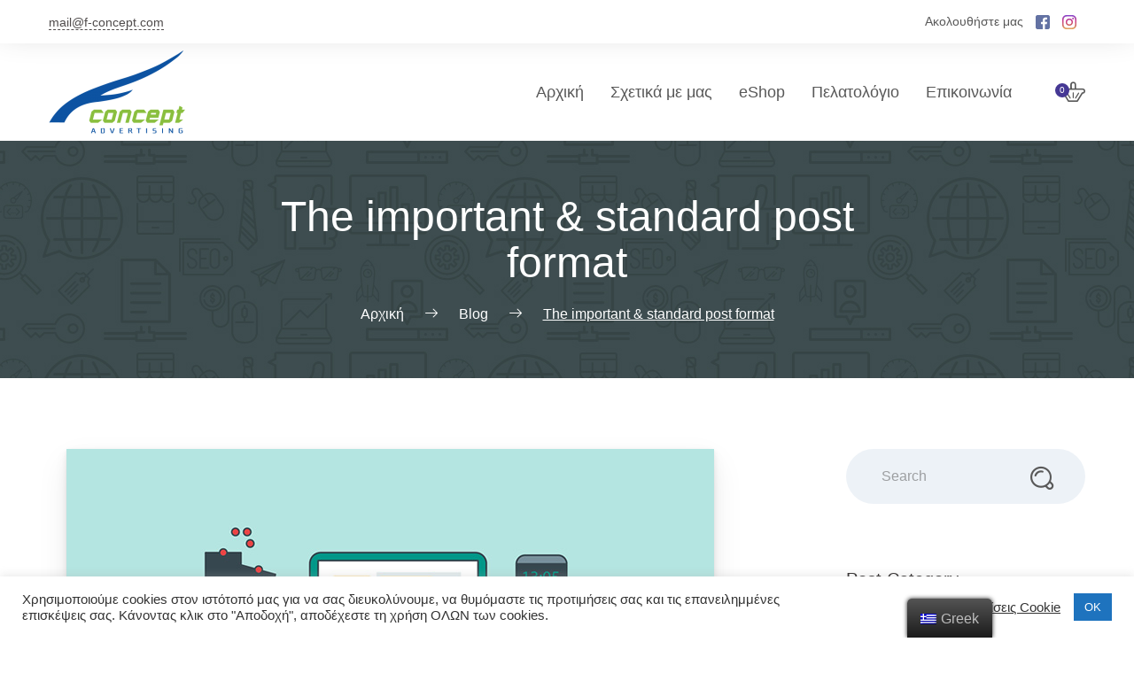

--- FILE ---
content_type: text/html; charset=UTF-8
request_url: https://f-concept.com/the-important-standard-post-format/
body_size: 20117
content:
    <!DOCTYPE html>
<html lang="el">
    <head>
        <meta charset="UTF-8">
        <meta name="viewport" content="width=device-width, initial-scale=1">
        <link rel="profile" href="http://gmpg.org/xfn/11">
        <link rel="pingback" href="https://f-concept.com/xmlrpc.php">
		<title>The important &#038; standard post format &#8211; Υπηρεσίες Διαφημιστικής Προβολής &amp; Επικοινωνίας</title>
<meta name='robots' content='max-image-preview:large' />
<link rel='dns-prefetch' href='//s.w.org' />
<link rel="alternate" type="application/rss+xml" title="Ροή RSS &raquo; Υπηρεσίες Διαφημιστικής Προβολής &amp; Επικοινωνίας" href="https://f-concept.com/feed/" />
		<script type="text/javascript">
			window._wpemojiSettings = {"baseUrl":"https:\/\/s.w.org\/images\/core\/emoji\/13.0.1\/72x72\/","ext":".png","svgUrl":"https:\/\/s.w.org\/images\/core\/emoji\/13.0.1\/svg\/","svgExt":".svg","source":{"concatemoji":"https:\/\/f-concept.com\/wp-includes\/js\/wp-emoji-release.min.js?ver=5.7.14"}};
			!function(e,a,t){var n,r,o,i=a.createElement("canvas"),p=i.getContext&&i.getContext("2d");function s(e,t){var a=String.fromCharCode;p.clearRect(0,0,i.width,i.height),p.fillText(a.apply(this,e),0,0);e=i.toDataURL();return p.clearRect(0,0,i.width,i.height),p.fillText(a.apply(this,t),0,0),e===i.toDataURL()}function c(e){var t=a.createElement("script");t.src=e,t.defer=t.type="text/javascript",a.getElementsByTagName("head")[0].appendChild(t)}for(o=Array("flag","emoji"),t.supports={everything:!0,everythingExceptFlag:!0},r=0;r<o.length;r++)t.supports[o[r]]=function(e){if(!p||!p.fillText)return!1;switch(p.textBaseline="top",p.font="600 32px Arial",e){case"flag":return s([127987,65039,8205,9895,65039],[127987,65039,8203,9895,65039])?!1:!s([55356,56826,55356,56819],[55356,56826,8203,55356,56819])&&!s([55356,57332,56128,56423,56128,56418,56128,56421,56128,56430,56128,56423,56128,56447],[55356,57332,8203,56128,56423,8203,56128,56418,8203,56128,56421,8203,56128,56430,8203,56128,56423,8203,56128,56447]);case"emoji":return!s([55357,56424,8205,55356,57212],[55357,56424,8203,55356,57212])}return!1}(o[r]),t.supports.everything=t.supports.everything&&t.supports[o[r]],"flag"!==o[r]&&(t.supports.everythingExceptFlag=t.supports.everythingExceptFlag&&t.supports[o[r]]);t.supports.everythingExceptFlag=t.supports.everythingExceptFlag&&!t.supports.flag,t.DOMReady=!1,t.readyCallback=function(){t.DOMReady=!0},t.supports.everything||(n=function(){t.readyCallback()},a.addEventListener?(a.addEventListener("DOMContentLoaded",n,!1),e.addEventListener("load",n,!1)):(e.attachEvent("onload",n),a.attachEvent("onreadystatechange",function(){"complete"===a.readyState&&t.readyCallback()})),(n=t.source||{}).concatemoji?c(n.concatemoji):n.wpemoji&&n.twemoji&&(c(n.twemoji),c(n.wpemoji)))}(window,document,window._wpemojiSettings);
		</script>
		<style type="text/css">
img.wp-smiley,
img.emoji {
	display: inline !important;
	border: none !important;
	box-shadow: none !important;
	height: 1em !important;
	width: 1em !important;
	margin: 0 .07em !important;
	vertical-align: -0.1em !important;
	background: none !important;
	padding: 0 !important;
}
</style>
	<link rel='stylesheet' id='wp-block-library-css'  href='https://f-concept.com/wp-includes/css/dist/block-library/style.min.css?ver=5.7.14' type='text/css' media='all' />
<link rel='stylesheet' id='wc-blocks-vendors-style-css'  href='https://f-concept.com/wp-content/plugins/woocommerce/packages/woocommerce-blocks/build/wc-blocks-vendors-style.css?ver=5.5.1' type='text/css' media='all' />
<link rel='stylesheet' id='wc-blocks-style-css'  href='https://f-concept.com/wp-content/plugins/woocommerce/packages/woocommerce-blocks/build/wc-blocks-style.css?ver=5.5.1' type='text/css' media='all' />
<link rel='stylesheet' id='cookie-law-info-css'  href='https://f-concept.com/wp-content/plugins/cookie-law-info/legacy/public/css/cookie-law-info-public.css?ver=3.0.2' type='text/css' media='all' />
<link rel='stylesheet' id='cookie-law-info-gdpr-css'  href='https://f-concept.com/wp-content/plugins/cookie-law-info/legacy/public/css/cookie-law-info-gdpr.css?ver=3.0.2' type='text/css' media='all' />
<link rel='stylesheet' id='woocommerce-smallscreen-css'  href='https://f-concept.com/wp-content/plugins/woocommerce/assets/css/woocommerce-smallscreen.css?ver=5.6.0' type='text/css' media='only screen and (max-width: 768px)' />
<link rel='stylesheet' id='woocommerce-general-css'  href='https://f-concept.com/wp-content/plugins/woocommerce/assets/css/woocommerce.css?ver=5.6.0' type='text/css' media='all' />
<style id='woocommerce-inline-inline-css' type='text/css'>
.woocommerce form .form-row .required { visibility: visible; }
</style>
<link rel='stylesheet' id='trp-floater-language-switcher-style-css'  href='https://f-concept.com/wp-content/plugins/translatepress-multilingual/assets/css/trp-floater-language-switcher.css?ver=2.3.8' type='text/css' media='all' />
<link rel='stylesheet' id='trp-language-switcher-style-css'  href='https://f-concept.com/wp-content/plugins/translatepress-multilingual/assets/css/trp-language-switcher.css?ver=2.3.8' type='text/css' media='all' />
<link rel='stylesheet' id='font-awesome-css'  href='https://f-concept.com/wp-content/plugins/elementor/assets/lib/font-awesome/css/font-awesome.min.css?ver=4.7.0' type='text/css' media='all' />
<link rel='stylesheet' id='normalize-css'  href='https://f-concept.com/wp-content/themes/seosight/css/normalize.css?ver=1' type='text/css' media='all' />
<link rel='stylesheet' id='seosight-grid-css'  href='https://f-concept.com/wp-content/themes/seosight/css/grid.css?ver=4.9.9' type='text/css' media='all' />
<link rel='stylesheet' id='seosight-theme-plugins-css'  href='https://f-concept.com/wp-content/themes/seosight/css/theme-plugins.css?ver=4.9.9' type='text/css' media='all' />
<link rel='stylesheet' id='seosight-theme-style-css'  href='https://f-concept.com/wp-content/themes/seosight/css/theme-styles.css?ver=4.9.9' type='text/css' media='all' />
<style id='seosight-theme-style-inline-css' type='text/css'>
h1, .h1{font-family:"Trebuchet", sans-serif;font-style:normal;font-weight:400;} h2, .h2{font-family:"Trebuchet", sans-serif;font-style:normal;font-weight:400;} h3, .h3{font-family:"Trebuchet", sans-serif;font-style:normal;font-weight:400;} h4, .h4{font-family:"Trebuchet", sans-serif;font-style:normal;font-weight:400;} h5, .h5{font-family:"Trebuchet", sans-serif;font-style:normal;font-weight:400;font-size:20px;} h6, .h6{font-family:"Trebuchet", sans-serif;font-style:normal;font-weight:400;} body, p, article p{font-family:"Trebuchet", sans-serif;font-style:normal;font-weight:400;} nav, .nav{} .logo .logo-text .logo-title, .logo .logo-text .logo-sub-title{} 
</style>
<link rel='stylesheet' id='seosight-navigation-css'  href='https://f-concept.com/wp-content/themes/seosight/css/navigation.css?ver=4.9.9' type='text/css' media='all' />
<link rel='stylesheet' id='seosight-theme-blocks-css'  href='https://f-concept.com/wp-content/themes/seosight/css/blocks.css?ver=4.9.9' type='text/css' media='all' />
<style id='seosight-theme-blocks-inline-css' type='text/css'>
#stunning-header{padding-top:;padding-bottom:;background-color:#3e4d50;}.elementor-section:not(.elementor-inner-section) , .kc_row:not(.kc_row_inner) , .medium-padding120 {padding: 80px 0 80px;}#site-footer{background-image:;}
</style>
<link rel='stylesheet' id='seosight-icons-css'  href='https://f-concept.com/wp-content/themes/seosight/css/crumina-icons.css?ver=4.9.9' type='text/css' media='all' />
<link rel='stylesheet' id='elementor-icons-seotheme-css'  href='https://f-concept.com/wp-content/plugins/elementor-seosight/assets/css/seotheme.css?ver=1' type='text/css' media='all' />
<link rel='stylesheet' id='seosight-theme-font-css'  href='https://f-concept.com/wp-content/themes/seosight/fonts/Nunito/stylesheet.css?ver=4.9.9' type='text/css' media='all' />
<link rel='stylesheet' id='tippy-css-css'  href='https://f-concept.com/wp-content/themes/seosight/css/tippy.css?ver=0.11.2' type='text/css' media='all' />
<link rel='stylesheet' id='child-style-css'  href='https://f-concept.com/wp-content/themes/seosight-child/style.css?ver=5.7.14' type='text/css' media='all' />
<script type='text/javascript' src='https://f-concept.com/wp-includes/js/jquery/jquery.min.js?ver=3.5.1' id='jquery-core-js'></script>
<script type='text/javascript' src='https://f-concept.com/wp-includes/js/jquery/jquery-migrate.min.js?ver=3.3.2' id='jquery-migrate-js'></script>
<script type='text/javascript' id='cookie-law-info-js-extra'>
/* <![CDATA[ */
var Cli_Data = {"nn_cookie_ids":[],"cookielist":[],"non_necessary_cookies":[],"ccpaEnabled":"","ccpaRegionBased":"","ccpaBarEnabled":"","strictlyEnabled":["necessary","obligatoire"],"ccpaType":"gdpr","js_blocking":"1","custom_integration":"","triggerDomRefresh":"","secure_cookies":""};
var cli_cookiebar_settings = {"animate_speed_hide":"500","animate_speed_show":"500","background":"#FFF","border":"#b1a6a6c2","border_on":"","button_1_button_colour":"#1e73be","button_1_button_hover":"#185c98","button_1_link_colour":"#fff","button_1_as_button":"1","button_1_new_win":"","button_2_button_colour":"#333","button_2_button_hover":"#292929","button_2_link_colour":"#444","button_2_as_button":"","button_2_hidebar":"","button_3_button_colour":"#3566bb","button_3_button_hover":"#2a5296","button_3_link_colour":"#fff","button_3_as_button":"1","button_3_new_win":"","button_4_button_colour":"#000","button_4_button_hover":"#000000","button_4_link_colour":"#333333","button_4_as_button":"","button_7_button_colour":"#61a229","button_7_button_hover":"#4e8221","button_7_link_colour":"#fff","button_7_as_button":"1","button_7_new_win":"","font_family":"inherit","header_fix":"","notify_animate_hide":"1","notify_animate_show":"","notify_div_id":"#cookie-law-info-bar","notify_position_horizontal":"right","notify_position_vertical":"bottom","scroll_close":"","scroll_close_reload":"","accept_close_reload":"","reject_close_reload":"","showagain_tab":"1","showagain_background":"#fff","showagain_border":"#000","showagain_div_id":"#cookie-law-info-again","showagain_x_position":"100px","text":"#333333","show_once_yn":"","show_once":"10000","logging_on":"","as_popup":"","popup_overlay":"1","bar_heading_text":"","cookie_bar_as":"banner","popup_showagain_position":"bottom-right","widget_position":"left"};
var log_object = {"ajax_url":"https:\/\/f-concept.com\/wp-admin\/admin-ajax.php"};
/* ]]> */
</script>
<script type='text/javascript' src='https://f-concept.com/wp-content/plugins/cookie-law-info/legacy/public/js/cookie-law-info-public.js?ver=3.0.2' id='cookie-law-info-js'></script>
<script type='text/javascript' src='https://f-concept.com/wp-content/plugins/translatepress-multilingual/assets/js/trp-frontend-compatibility.js?ver=2.3.8' id='trp-frontend-compatibility-js'></script>
<link rel="https://api.w.org/" href="https://f-concept.com/wp-json/" /><link rel="alternate" type="application/json" href="https://f-concept.com/wp-json/wp/v2/posts/253" /><link rel="EditURI" type="application/rsd+xml" title="RSD" href="https://f-concept.com/xmlrpc.php?rsd" />
<link rel="wlwmanifest" type="application/wlwmanifest+xml" href="https://f-concept.com/wp-includes/wlwmanifest.xml" /> 
<meta name="generator" content="WordPress 5.7.14" />
<meta name="generator" content="WooCommerce 5.6.0" />
<link rel="canonical" href="https://f-concept.com/the-important-standard-post-format/" />
<link rel='shortlink' href='https://f-concept.com/?p=253' />
<link rel="alternate" type="application/json+oembed" href="https://f-concept.com/wp-json/oembed/1.0/embed?url=https%3A%2F%2Ff-concept.com%2Fthe-important-standard-post-format%2F" />
<link rel="alternate" type="text/xml+oembed" href="https://f-concept.com/wp-json/oembed/1.0/embed?url=https%3A%2F%2Ff-concept.com%2Fthe-important-standard-post-format%2F&#038;format=xml" />
<!-- Facebook Pixel Code -->
<script>
!function(f,b,e,v,n,t,s)
{if(f.fbq)return;n=f.fbq=function(){n.callMethod?
n.callMethod.apply(n,arguments):n.queue.push(arguments)};
if(!f._fbq)f._fbq=n;n.push=n;n.loaded=!0;n.version='2.0';
n.queue=[];t=b.createElement(e);t.async=!0;
t.src=v;s=b.getElementsByTagName(e)[0];
s.parentNode.insertBefore(t,s)}(window,document,'script',
'https://connect.facebook.net/en_US/fbevents.js');
fbq('init', '222053919600374'); 
fbq('track', 'PageView');
</script>
<noscript>
<img height="1" alt="facebook pixel" width="1" src="https://www.facebook.com/tr?id=222053919600374&ev=PageView&noscript=1"/>
</noscript>
<!-- End Facebook Pixel Code --><link rel="alternate" hreflang="el" href="https://f-concept.com/the-important-standard-post-format/"/>
<link rel="alternate" hreflang="en-US" href="https://f-concept.com/en/the-important-standard-post-format/"/>
<link rel="alternate" hreflang="en" href="https://f-concept.com/en/the-important-standard-post-format/"/>
<link rel="alternate" hreflang="x-default" href="https://f-concept.com/the-important-standard-post-format/"/>
	<noscript><style>.woocommerce-product-gallery{ opacity: 1 !important; }</style></noscript>
		<style type="text/css" id="custom-background-css">
		body { background-color: #fff; }
		body .content-wrapper { background-color: #fff; }
	</style>
	<link rel="icon" href="https://f-concept.com/wp-content/uploads/2020/02/f-concept-100x100.png" sizes="32x32" />
<link rel="icon" href="https://f-concept.com/wp-content/uploads/2020/02/f-concept-e1611219680663.png" sizes="192x192" />
<link rel="apple-touch-icon" href="https://f-concept.com/wp-content/uploads/2020/02/f-concept-e1611219680663.png" />
<meta name="msapplication-TileImage" content="https://f-concept.com/wp-content/uploads/2020/02/f-concept-e1611219680663.png" />
		<style type="text/css" id="wp-custom-css">
			.navigation-menu > li.has-megamenu .megamenu ul > li:hover i.seoicon-right-arrow, .navigation-menu > li.has-megamenu .megamenu ul > li:hover a, .navigation-menu > li.current-menu-item, .navigation-menu > li.current-menu-item a, .navigation-menu > li.active > a, .navigation-menu > li.current-menu-item a, .navigation-menu > li.current-menu-item, .navigation-menu > li:hover > a, .navigation-menu > li:hover > i, .navigation-menu ul.sub-menu a:hover > i, .navigation-menu > li.menu-item-has-mega-menu .megamenu ul > li a:hover i, .navigation-menu > li.menu-item-has-mega-menu .megamenu ul > li > ul > li:hover a, .navigation-menu > li.menu-item-has-mega-menu .megamenu ul > li a:hover, .navigation-menu ul.sub-menu li:hover > a, .navigation-menu li ul.sub-menu li:hover > a .indicator, .navigation-menu > li:hover > a > .indicator, .navigation-body-close-button:hover {
    color: #3d43a0;
}

.nav-add li.cart .cart-count {
    background-color: #453894;
}		</style>
		    </head>
<body class="post-template-default single single-post postid-253 single-format-standard wp-custom-logo theme-seosight woocommerce-no-js translatepress-el footer-widgets singular crumina-grid elementor-default elementor-kit-1929">
    
    <a class="skip-link screen-reader-text" href="#primary">Μετάβαση στο περιεχόμενο</a>
    <!-- Header -->

    <header class="header navigation navigation-justified header-top-bar sticky-top header-sticky-desktop sticky-top header-sticky-mobile" id="site-header">
		    <div class="top-bar ">
        <div class="container">
			<div class="top-bar-content-wrapper">
								<div class="top-bar-contact">
																<div class="contact-item">
							<a href="mailto:mail@f-concept.com">mail@f-concept.com</a>
						</div>

					
				</div>

									<div class="follow_us">
						<span>Ακολουθήστε μας</span>
						<div class="socials">
															<a href="https://www.facebook.com/Fconcept" target="_blank" class="social__item" rel="nofollow">
									<img src="https://f-concept.com/wp-content/themes/seosight/svg/socials/facebook.svg" alt="Facebook">
								</a>
															<a href="https://www.instagram.com/fconceptadv/" target="_blank" class="social__item" rel="nofollow">
									<img src="https://f-concept.com/wp-content/themes/seosight/svg/socials/instagram.svg" alt="Instagram">
								</a>
													</div>
					</div>
				
								<i class="top-bar-close">
					<span></span>
					<span></span>
				</i>
			</div>
        </div>
    </div>
            <div class="container">

            <div class="navigation-header">
                <div class="navigation-logo">
                    <div class="logo">
						<a href="https://f-concept.com" class="full-block-link" rel="home" title="f-concept"></a><img src="//f-concept.com/wp-content/uploads/2020/02/f-concept-e1611219680663.png" alt="Υπηρεσίες Διαφημιστικής Προβολής &amp; Επικοινωνίας" width="165" height="100" style="" />                    </div>
                </div>
				<div id="top-bar-js" class="top-bar-link"><svg viewBox="0 0 330 330">
  <path d="M165 0C74.019 0 0 74.02 0 165.001 0 255.982 74.019 330 165 330s165-74.018 165-164.999S255.981 0 165 0zm0 300c-74.44 0-135-60.56-135-134.999S90.56 30 165 30s135 60.562 135 135.001C300 239.44 239.439 300 165 300z"/>
  <path d="M164.998 70c-11.026 0-19.996 8.976-19.996 20.009 0 11.023 8.97 19.991 19.996 19.991 11.026 0 19.996-8.968 19.996-19.991 0-11.033-8.97-20.009-19.996-20.009zM165 140c-8.284 0-15 6.716-15 15v90c0 8.284 6.716 15 15 15 8.284 0 15-6.716 15-15v-90c0-8.284-6.716-15-15-15z"/>
</svg></div>                <div class="navigation-button-toggler">
                    <i class="hamburger-icon"></i>
                </div>
            </div>

            <div class="navigation-body">
                <div class="navigation-body-header">
                    <div class="navigation-logo">
                        <div class="logo">
							<a href="https://f-concept.com" class="full-block-link" rel="home" title="f-concept"></a><img src="//f-concept.com/wp-content/uploads/2020/02/f-concept-e1611219680663.png" alt="Υπηρεσίες Διαφημιστικής Προβολής &amp; Επικοινωνίας" width="165" height="100" style="" />                        </div>
                    </div>
                    <span class="navigation-body-close-button">&#10005;</span>
                </div>

                <div class="navigation-body-section navigation-additional-menu">
	                <ul id="primary-menu" class="navigation-menu"><li id="menu-item-2830" class="menu-item menu-item-type-post_type menu-item-object-page menu-item-home menu-item-2830 navigation-item"><a href="https://f-concept.com/" class="navigation-link" >Αρχική</a></li>
<li id="menu-item-2831" class="menu-item menu-item-type-post_type menu-item-object-page menu-item-2831 navigation-item"><a href="https://f-concept.com/about-our-agency/" class="navigation-link" >Σχετικά με μας</a></li>
<li id="menu-item-2851" class="menu-item menu-item-type-post_type menu-item-object-page menu-item-2851 navigation-item"><a href="https://f-concept.com/shop/" class="navigation-link" >eShop</a></li>
<li id="menu-item-2832" class="menu-item menu-item-type-post_type menu-item-object-page menu-item-2832 navigation-item"><a href="https://f-concept.com/our-clients/" class="navigation-link" >Πελατολόγιο</a></li>
<li id="menu-item-2849" class="menu-item menu-item-type-post_type menu-item-object-page menu-item-2849 navigation-item"><a href="https://f-concept.com/contact-information/" class="navigation-link" >Επικοινωνία</a></li>
</ul>					            <ul class="nav-add">
                                    <li class="cart">
						<div class="cart-popup-link js-cart-animate" title="Δες το καλάθι σου"></div>
                        <div class="cart-contents">

    <a class="link-page-cart" href="https://f-concept.com/cart/"
       title="Δες το καλάθι σου">
        <i class="seoicon-basket"></i>
        <span class="cart-count">0</span>
    </a>

			<div class="cart-popup-wrap">
			<div class="popup-cart">
				<h4 class="title-cart">Κανένα προϊόν στο καλάθι σας.</h4>
				<p class="subtitle">Επιλέξτε</p>
				<a class="btn btn-small btn--dark" href="https://f-concept.com/shop/">
					<span class="text">Δείτε τον κατάλογο</span>
				</a>
			</div>
		</div>
	</div>                    </li>
                                
            </ul>

                            </div>

				            </div>

        </div>
    </header>
	    <div class="top-bar ">
        <div class="container">
			<div class="top-bar-content-wrapper">
								<div class="top-bar-contact">
																<div class="contact-item">
							<a href="mailto:mail@f-concept.com">mail@f-concept.com</a>
						</div>

					
				</div>

									<div class="follow_us">
						<span>Ακολουθήστε μας</span>
						<div class="socials">
															<a href="https://www.facebook.com/Fconcept" target="_blank" class="social__item" rel="nofollow">
									<img src="https://f-concept.com/wp-content/themes/seosight/svg/socials/facebook.svg" alt="Facebook">
								</a>
															<a href="https://www.instagram.com/fconceptadv/" target="_blank" class="social__item" rel="nofollow">
									<img src="https://f-concept.com/wp-content/themes/seosight/svg/socials/instagram.svg" alt="Instagram">
								</a>
													</div>
					</div>
				
								<i class="top-bar-close">
					<span></span>
					<span></span>
				</i>
			</div>
        </div>
    </div>
    
    <!-- ... End Header -->
	    <div class="content-wrapper">

	<!-- Stunning header -->
<div id="stunning-header" class="stunning-header stunning-header-bg-gray stunning-header-custom">
	    <div class="stunning-header-content">
		<h1 class="stunning-header-title h1">The important &#038; standard post format</h1>
    <ul class="breadcrumbs" itemscope itemtype="http://schema.org/BreadcrumbList">
					                <li class="breadcrumbs-item first-item" itemprop="itemListElement" itemscope
                    itemtype="http://schema.org/ListItem">
				                    <a href="https://f-concept.com/" itemprop="item"><span
                                itemprop="name">Αρχική</span></a>
                    <meta itemprop="position" content="0"/>
                    </li>
																                    <li class="breadcrumbs-item 0-item" itemprop="itemListElement"
                        itemscope
                        itemtype="http://schema.org/ListItem">
		                <span class="breadcrumbs-separator"><i class="seoicon-right-arrow"></i></span>                        <a href="https://f-concept.com/blog/" itemprop="item">
                            <span itemprop="name">Blog</span>
                        </a>
                        <meta itemprop="position" content="1"/>

                    </li>
									                <li class="breadcrumbs-item active" itemprop="itemListElement" itemscope
                    itemtype="http://schema.org/ListItem">
	                <span class="breadcrumbs-separator"><i class="seoicon-right-arrow"></i></span>                    <a href="https://f-concept.com/the-important-standard-post-format/" itemprop="item"><meta itemprop="position" content="2"/><span itemprop="name" content="The important &amp; standard post format"></span></a>
	                <span class="breadcrumb-item-name">The important &amp; standard post format</span>
                </li>
					    </ul>
    </div>
</div>
<!-- End Stunning header -->

	<div id="primary" class="container">
		<div class="row section-padding">
			<div class="col-lg-8 col-md-8 col-sm-12">
				<main id="main" class="site-main content-main-sidebar" >

					
<article id="post-253" class="post-standard-details post-253 post type-post status-publish format-standard has-post-thumbnail hentry category-seo category-technology tag-audience tag-seo">
            <div class="post-thumb"><img width="731" height="443" src="https://f-concept.com/wp-content/uploads/2016/11/post1.jpg" class="attachment-seosight-full size-seosight-full wp-post-image" alt="" loading="lazy" srcset="https://f-concept.com/wp-content/uploads/2016/11/post1.jpg 731w, https://f-concept.com/wp-content/uploads/2016/11/post1-300x182.jpg 300w, https://f-concept.com/wp-content/uploads/2016/11/post1-290x176.jpg 290w, https://f-concept.com/wp-content/uploads/2016/11/post1-600x364.jpg 600w" sizes="(max-width: 731px) 100vw, 731px" /></div>        <div class="post__content">
	            <div class="post-additional-info">

                        <div class="post__author author vcard">
                <img alt='' src='https://secure.gravatar.com/avatar/0e4a2e7d9e6004e6d5b8cd7ff885e25e?s=40&#038;d=mm&#038;r=g' srcset='https://secure.gravatar.com/avatar/0e4a2e7d9e6004e6d5b8cd7ff885e25e?s=80&#038;d=mm&#038;r=g 2x' class='avatar avatar-40 photo' height='40' width='40' loading='lazy'/>                <div class="post__author-name fn">
                    Posted by                    <a href="https://f-concept.com/author/chrispanagopoulos_58awwjg8/" title="admin" class="post__author-link">admin</a>
                </div>
            </div>
            <span class="post__date"><i class="seoicon-clock"></i><time class="entry-date  updated" datetime="2020-04-07T13:30:28+02:00">7 Απριλίου, 2020</time></span><span class="category"><i class="seoicon-tags"></i><a href="https://f-concept.com/category/seo/" rel="category tag">SEO</a>, <a href="https://f-concept.com/category/technology/" rel="category tag">Technology</a></span>
        </div>

        <div class="post__content-info">
            <div class="e-content entry-content">
                
<p>Investigationes demonstraverunt lectores legere me lius quod ii legunt saepius. Claritas est etiam processus dynamicus, qui sequitur mutationem consuetudium lectorum.</p>



<span id="more-253"></span>



<p> <a href="https://themeforest.net/user/crumina/portfolio">Mirum est notare quam littera gothica</a>, quam nunc putamus parum claram, anteposuerit litterarum formas humanitatis per seacula quarta decima et quinta decima eodem modo typii quam nunc putamus parum claram, anteposuerit.</p>



<blockquote class="wp-block-quote"><p>Mirum est notare quam littera gothica, quam nunc putamus parum claram, anteposuerit litterarum formas humanitatis placerat facer possim assum.</p><cite>Angelina Johnson, Envato Market</cite></blockquote>



<p>Ut wisi enim ad minim veniam, quis nostrud exerci tation ullamcorper suscipit lobortis nisl ut aliquip ex ea commodo consequat. Duis autem vel eum iriure dolor in hendrerit in vulputate velit esse molestie consequat, vel illum dolore eu feugiat nulla facilisis at vero eros et accumsan et iusto odio dignissim qui blandit praesent luptatum quam nunc putamus parum claram, anteposuerit litterarum formas.</p>



<h4>Qum Soluta Nobis Eleifend</h4>



<p>Iriure dolor in hendrerit in vulputate velit esse molestie consequat, vel illum dolore eu feugiat nulla facilisis at vero eros et accumsan et iusto odio dignissim qui blandit praesent luptatum quam nunc putamus parum claram.</p>



<ul><li>Lorem ipsum dolor sit amet, consectetuer adipiscing elit, sed diam nonummy nibh euismod tincidunt;</li><li>Mirum est notare quam littera gothica;</li><li>Duis autem vel eum iriure dolor in hendrerit in vulputate velit esse molestie consequat, vel illum dolore eu feugiat nulla;</li><li>Investigationes demonstraverunt lectores.</li></ul>



<p>Quis autem vel eum iriure dolor in hendrerit in vulputate velit esse molestie consequat, vel illum dolore eu feugiat nulla facilisis at vero eros et accumsan et iusto odio dignissim qui blandit praesent quam nunc putamus parum claram.</p>
            </div>

            
            <div class="post-tags w-tags"><div class="tags-wrap"><a href="https://f-concept.com/tag/audience/" rel="tag">Audience</a> <a href="https://f-concept.com/tag/seo/" rel="tag">SEO</a></div></div>
                            <div class="socials">
                    <span class="label">Share:</span>
<button  class="social__item social-facebook sharer" data-sharer="facebook" data-url="https://f-concept.com/the-important-standard-post-format/" data-image="https://f-concept.com/wp-content/uploads/2016/11/post1-300x182.jpg">
    <img loading="lazy" src="https://f-concept.com/wp-content/themes/seosight/svg/socials/facebook.svg" alt="facebook">
</button>
<button class="social__item social-twitter sharer" data-sharer="twitter" data-title="The important &#038; standard post format" data-url="https://f-concept.com/the-important-standard-post-format/" >
    <img loading="lazy" src="https://f-concept.com/wp-content/themes/seosight/svg/socials/twitter.svg" alt="twitter">
</button>
<button class="social__item social-linkedin sharer" data-sharer="linkedin" data-url="https://f-concept.com/the-important-standard-post-format/">
    <img loading="lazy" src="https://f-concept.com/wp-content/themes/seosight/svg/socials/linkedin.svg" alt="linkedin">
</button>
<button class="social__item social-pinterest sharer" data-sharer="pinterest" data-url="https://f-concept.com/the-important-standard-post-format/" data-image="https://f-concept.com/wp-content/uploads/2016/11/post1.jpg" >
    <img loading="lazy" src="https://f-concept.com/wp-content/themes/seosight/svg/socials/pinterest.svg" alt="pinterest">
</button>
<button class="social__item social-vk sharer" data-sharer="VK" data-url="https://f-concept.com/the-important-standard-post-format/" data-image="https://f-concept.com/wp-content/uploads/2016/11/post1.jpg" >
    <img loading="lazy" src="https://f-concept.com/wp-content/themes/seosight/svg/socials/vk.svg" alt="vk">
</button>
<button class="social__item social-whatsapp sharer" data-sharer="whatsapp" data-url="https://f-concept.com/the-important-standard-post-format/" data-image="https://f-concept.com/wp-content/uploads/2016/11/post1.jpg" >
    <img loading="lazy" src="https://f-concept.com/wp-content/themes/seosight/svg/socials/whatsapp.svg" alt="whatsapp">
</button>                </div>
                    </div>
    </div>
</article>

<div class="pagination-arrow">
	        <a href="https://f-concept.com/youtube-video-post-format/" class="btn-nav btn-prev-wrap">
            <svg class="crumina-icon">
                <use xlink:href="#arrow-left"></use>
            </svg>
            <div class="btn-content">
                <div class="btn-content-title">Previous Post</div>
                <p class="btn-content-subtitle">Youtube video post format</p>
            </div>
        </a>
	
        <a href="https://f-concept.com/post-with-images-inside/" class="btn-nav btn-next-wrap">
            <div class="btn-content">
                <div class="btn-content-title">Next Post</div>
                <p class="btn-content-subtitle">Post with images inside</p>
            </div>
            <svg class="crumina-icon">
                <use xlink:href="#arrow-right"></use>
            </svg>
        </a>

	</div>
				</main><!-- #main -->
			</div>
							<div class="col-lg-3 col-lg-offset-1 col-md-4 col-sm-12">
					
<aside aria-label="sidebar" class="sidebar">
	<aside id="search-2" class="widget widget_search"><form method="get" action="https://f-concept.com/" class="w-search">
		<label for="search-widget-input" class="screen-reader-text">Search</label>
		<input class="email search input-standard-grey" required="required" id="search-widget-input" name="s" placeholder="Search" value="" type="search">
		<button class="icon">
			<i class="seoicon-loupe"></i>
		</button>
</form>
</aside><aside id="seosight_categories-2" class="widget w-post-category"><div class="crumina-heading widget-heading"><h5 class="heading-title">Post Category</h5><div class="heading-decoration"><span class="first"></span><span class="second"></span></div></div>	<ul class="post-category-wrap">
					<li class="category-post-item">
									<span class="post-count">3</span>
								<a href="https://f-concept.com/category/business/" alt="View all posts in Business"  class="category-title">Business <i class="seoicon-right-arrow"></i></a>			</li>
					<li class="category-post-item">
									<span class="post-count">3</span>
								<a href="https://f-concept.com/category/email-marketing/" alt="View all posts in Email Marketing"  class="category-title">Email Marketing <i class="seoicon-right-arrow"></i></a>			</li>
					<li class="category-post-item">
									<span class="post-count">4</span>
								<a href="https://f-concept.com/category/localseo/" alt="View all posts in Local SEO"  class="category-title">Local SEO <i class="seoicon-right-arrow"></i></a>			</li>
					<li class="category-post-item">
									<span class="post-count">4</span>
								<a href="https://f-concept.com/category/ppc-management/" alt="View all posts in PPC Management"  class="category-title">PPC Management <i class="seoicon-right-arrow"></i></a>			</li>
					<li class="category-post-item">
									<span class="post-count">5</span>
								<a href="https://f-concept.com/category/seo/" alt="View all posts in SEO"  class="category-title">SEO <i class="seoicon-right-arrow"></i></a>			</li>
					<li class="category-post-item">
									<span class="post-count">2</span>
								<a href="https://f-concept.com/category/social-media-marketing/" alt="View all posts in Social Media Marketing"  class="category-title">Social Media Marketing <i class="seoicon-right-arrow"></i></a>			</li>
					<li class="category-post-item">
									<span class="post-count">3</span>
								<a href="https://f-concept.com/category/technology/" alt="View all posts in Technology"  class="category-title">Technology <i class="seoicon-right-arrow"></i></a>			</li>
			</ul>
</aside><aside id="text-with-button-2" class="widget w-about"><div class="crumina-heading widget-heading"><h5 class="heading-title">About Us and This Blog</h5><div class="heading-decoration"><span class="first"></span><span class="second"></span></div></div><div class="text-wrap"><p>Mirum est notare quam littera gothica, quam nunc putamus parum claram, anteposuerit litterarum formas humanitatis per seacula quarta decima quinta.</p>
</div>	<a href="https://themeforest.net/user/crumina/portfolio" class="btn btn-small btn-border c-primary btn--primary">
		<span class="text">Learn More</span>
		<i class="seoicon-right-arrow"></i>
	</a>
</aside><aside id="seosight_latest_news-2" class="widget w-latest-news"><div class="crumina-heading widget-heading"><h5 class="heading-title">Latest News</h5><div class="heading-decoration"><span class="first"></span><span class="second"></span></div></div>	<div class="latest-news-wrap" itemscope itemtype="http://schema.org/WebPage">
					<article class="latest-news-item">
				<header>
					<div class="post-additional-info">
						<span class="post__date"><i class="seoicon-clock"></i><time class="entry-date  updated" datetime="2020-04-07T13:02:24+02:00">7 Απριλίου, 2020</time></span>					</div>
					<h5 class="post__title entry-title" >
						<a href="https://f-concept.com/a-featured-image-post/" itemprop="relatedLink">A featured image post</a>
					</h5>
				</header>
			</article>

					<article class="latest-news-item">
				<header>
					<div class="post-additional-info">
						<span class="post__date"><i class="seoicon-clock"></i><time class="entry-date  updated" datetime="2020-04-07T13:34:33+02:00">7 Απριλίου, 2020</time></span>					</div>
					<h5 class="post__title entry-title" >
						<a href="https://f-concept.com/post-no-sidebar/" itemprop="relatedLink">Post left sidebar</a>
					</h5>
				</header>
			</article>

					<article class="latest-news-item">
				<header>
					<div class="post-additional-info">
						<span class="post__date"><i class="seoicon-clock"></i><time class="entry-date  updated" datetime="2020-04-07T13:36:16+02:00">7 Απριλίου, 2020</time></span>					</div>
					<h5 class="post__title entry-title" >
						<a href="https://f-concept.com/post-with-images-inside/" itemprop="relatedLink">Post with images inside</a>
					</h5>
				</header>
			</article>

					<article class="latest-news-item">
				<header>
					<div class="post-additional-info">
						<span class="post__date"><i class="seoicon-clock"></i><time class="entry-date  updated" datetime="2020-04-07T13:30:28+02:00">7 Απριλίου, 2020</time></span>					</div>
					<h5 class="post__title entry-title" >
						<a href="https://f-concept.com/the-important-standard-post-format/" itemprop="relatedLink">The important &#038; standard post format</a>
					</h5>
				</header>
			</article>

					</div>
    <a href="#" class="btn btn-small btn--dark btn-hover-shadow">
		<span class="text">All News</span>
		<i class="seoicon-right-arrow"></i>
	</a>
</aside><aside id="seosight_follow_us-2" class="widget w-follow"><div class="crumina-heading widget-heading"><h5 class="heading-title">Follow Us</h5><div class="heading-decoration"><span class="first"></span><span class="second"></span></div></div>	<div class="w-follow-wrap"  itemscope itemtype="http://schema.org/Organization">
					<div class="w-follow-item facebook-bg-color w-follow-social__item" data-network="follow-facebook">
					<span class="social-icon">
						<i class="fa fa-facebook"></i>
					</span>
					<span class="w-follow-title">Facebook						<span class="w-follow-add"><i class="seoicon-cross plus"></i><i class="seoicon-check check"></i></span>
					</span>
				<a href="https://www.facebook.com/Crumina-Wordpress-Themes-804099806290468/" class="full-block" rel="nofollow" itemprop="sameAs"></a>
			</div>
					<div class="w-follow-item twitter-bg-color w-follow-social__item" data-network="follow-twitter">
					<span class="social-icon">
						<i class="fa fa-twitter"></i>
					</span>
					<span class="w-follow-title">Twitter						<span class="w-follow-add"><i class="seoicon-cross plus"></i><i class="seoicon-check check"></i></span>
					</span>
				<a href="https://twitter.com/crumina" class="full-block" rel="nofollow" itemprop="sameAs"></a>
			</div>
					<div class="w-follow-item linkedin-bg-color w-follow-social__item" data-network="follow-linkedin">
					<span class="social-icon">
						<i class="fa fa-linkedin"></i>
					</span>
					<span class="w-follow-title">Linkedin						<span class="w-follow-add"><i class="seoicon-cross plus"></i><i class="seoicon-check check"></i></span>
					</span>
				<a href="https://www.linkedin.com/" class="full-block" rel="nofollow" itemprop="sameAs"></a>
			</div>
					<div class="w-follow-item google-bg-color w-follow-social__item" data-network="follow-google">
					<span class="social-icon">
						<i class="fa fa-google-plus"></i>
					</span>
					<span class="w-follow-title">Google +						<span class="w-follow-add"><i class="seoicon-cross plus"></i><i class="seoicon-check check"></i></span>
					</span>
				<a href="https://plus.google.com/" class="full-block" rel="nofollow" itemprop="sameAs"></a>
			</div>
					<div class="w-follow-item pinterest-bg-color w-follow-social__item" data-network="follow-pinterest">
					<span class="social-icon">
						<i class="fa fa-pinterest-p"></i>
					</span>
					<span class="w-follow-title">Pinterest						<span class="w-follow-add"><i class="seoicon-cross plus"></i><i class="seoicon-check check"></i></span>
					</span>
				<a href="https://www.pinterest.com/" class="full-block" rel="nofollow" itemprop="sameAs"></a>
			</div>
			</div>
<script type="text/javascript" >		jQuery(document).ready(function () {
			var $socials = jQuery('.w-follow-social__item');
			$socials.each(function () {
				var $this = jQuery(this);
				if ('true' == Cookies.get($this.data('network'))) {
					$this.find('.w-follow-add').addClass('active');
				}
			});
			$socials.on('click', function () {
				jQuery(this).find('.w-follow-add').addClass('active');
				Cookies.set(jQuery(this).data('network'), true);
			});
		});
</script></aside><aside id="seosight_tags-2" class="widget w-tags"><div class="crumina-heading widget-heading"><h5 class="heading-title">Popular Tags</h5><div class="heading-decoration"><span class="first"></span><span class="second"></span></div></div>	<div class="tags-wrap">
		<a href="https://f-concept.com/tag/advertising/" class="tag-cloud-link tag-link-36 tag-link-position-1" style="font-size: 15px;">Advertising</a>
<a href="https://f-concept.com/tag/audience/" class="tag-cloud-link tag-link-23 tag-link-position-2" style="font-size: 15px;">Audience</a>
<a href="https://f-concept.com/tag/business/" class="tag-cloud-link tag-link-25 tag-link-position-3" style="font-size: 15px;">Business</a>
<a href="https://f-concept.com/tag/keyword/" class="tag-cloud-link tag-link-30 tag-link-position-4" style="font-size: 15px;">Keyword</a>
<a href="https://f-concept.com/tag/optimization/" class="tag-cloud-link tag-link-26 tag-link-position-5" style="font-size: 15px;">Optimization</a>
<a href="https://f-concept.com/tag/seo/" class="tag-cloud-link tag-link-28 tag-link-position-6" style="font-size: 15px;">SEO</a>
<a href="https://f-concept.com/tag/social/" class="tag-cloud-link tag-link-33 tag-link-position-7" style="font-size: 15px;">Social</a>	</div>
</aside></aside>

				</div>
					</div><!-- #row -->
	</div><!-- #primary -->


	
    </div><!-- ! .content-wrapper Close -->
    <!-- Footer -->
    <footer id="site-footer" class="footer ">
        <div class="container">
			            <div class="row info" itemscope itemtype="http://schema.org/Organization">
                <div class="col-lg-7 col-md-7 col-sm-12 col-xs-12">
					                        <div class="crumina-heading widget-heading">
							                                <h4 class="heading-title"
                                    itemprop="name">Λίγα λόγια για εμάς</h4>
                                <div class="heading-decoration"><span class="first"></span><span class="second"></span>
                                </div>
								                                <div class="heading-text" itemprop="description">
									<p>Η F-concept δραστηριοποιείται από το 2006 στον τομέα της διαφήμισης, της επικοινωνίας και του consulting, παρέχοντας υπηρεσίες Above, Below &amp; Through the Line.</p>
<p><a href="https://f-concept.com/about-our-agency/">Περισσότερα</a></p>
                                </div>
							                        </div>
										                        <div class="socials">
                            <link itemprop="url" href="https://f-concept.com"/>
							<a href="https://www.facebook.com/Fconcept" class="social__item" target="_blank" itemprop="sameAs" rel="nofollow"><img loading="lazy" src="https://f-concept.com/wp-content/themes/seosight/svg/socials/facebook.svg" alt="Facebook"></a><a href="https://www.instagram.com/fconceptadv/" class="social__item" target="_blank" itemprop="sameAs" rel="nofollow"><img loading="lazy" src="https://f-concept.com/wp-content/themes/seosight/svg/socials/instagram.svg" alt="Instagram"></a>                        </div>
					                </div>

								                    <div class="col-lg-offset-1 col-md-offset-1 col-lg-4 col-md-4 col-sm-12 col-xs-12">
                        <div class="row">
							<aside id="seosight_menus-2" class="widget w-custom-menu col-lg-12 col-md-12 col-sm-12 col-xs-12"><div class="crumina-heading widget-heading"><h4 class="heading-title"> Ιδιωτικότητα</h4><div class="heading-decoration"><span class="first"></span><span class="second"></span></div></div>	<div class="menus-wrap ovh">
		<ul id="menu-footer" class="list--traingle full-width"><li><a href="https://f-concept.com/terms/"><i class="fa fa-caret-right" aria-hidden="true"></i>Όροι Χρήσης</a></li>
<li><a href="https://f-concept.com/cookies/"><i class="fa fa-caret-right" aria-hidden="true"></i>Πολιτική Cookies</a></li>
<li><a href="https://f-concept.com/privancy/"><i class="fa fa-caret-right" aria-hidden="true"></i>Πολιτική Απορρήτου</a></li>
<li><a href="https://f-concept.com/%ce%b1%cf%81%cf%87%ce%b9%ce%ba%ce%ae-english/"><i class="fa fa-caret-right" aria-hidden="true"></i>Αρχική – English</a></li>
</ul>	</div>
</aside>                        </div>
                    </div>
								            </div>
					                    <div class="row" itemscope itemtype="http://schema.org/Organization">
                        <div class="contacts">
							                                <div class="col-lg-4 col-md-6 col-sm-12 col-xs-12">
                                    <div class="contacts-item">
                                        <div class="icon js-animate-icon c-secondary" >
											<svg enable-background="new 0 0 64 64" version="1.1" viewBox="0 0 64 64" xml:space="preserve" xmlns="http://www.w3.org/2000/svg" ><path d="  M45.1,44.2C42.9,42,39.6,40,37,42.6c-1.8,1.8-2.6,3.9-2.6,3.9s-4.3,2.3-11.7-5.2s-5.2-11.7-5.2-11.7s2.1-0.8,3.9-2.6  c2.6-2.6,0.6-5.9-1.7-8.1c-2.7-2.7-6.2-4.9-8.2-2.9c-3.7,3.7-4.4,8.4-4.4,8.4S9,35.5,18.7,45.3s20.9,11.6,20.9,11.6s4.7-0.7,8.4-4.4  C50,50.4,47.8,46.9,45.1,44.2z" fill="none" stroke="currentColor" stroke-linecap="round" stroke-linejoin="round" stroke-miterlimit="10" stroke-width="2"/><path d="  M18.4,12.2C22.2,9.5,26.9,8,32,8c13.3,0,24,10.8,24,24c0,4-1.3,9-4.4,12.2" fill="none" stroke="currentColor" stroke-linecap="round" stroke-linejoin="round" stroke-miterlimit="10" stroke-width="2"/><path d="  M27.3,55.6c-9.8-1.9-17.5-9.8-19.1-19.7" fill="none" stroke="currentColor" stroke-linecap="round" stroke-linejoin="round" stroke-miterlimit="10" stroke-width="2"/><path d="  M30,21c0,0,4.4,0,5.2,0c1.2,0,1.8,0.2,1.8,1.1s0,0.7,0,1.3c0,0.6,0,1.4-1.6,2.5c-2.3,1.6-5.6,3.8-5.6,5.1c0,1.6,0.7,2,1.8,2  s5.3,0,5.3,0" fill="none" stroke="currentColor" stroke-linecap="round" stroke-linejoin="round" stroke-miterlimit="10" stroke-width="2"/><path d="  M40,21c0,0,0,2.8,0,3.8S39.9,27,41.5,27c1.6,0,4.5,0,4.5,0v-6.1V33" fill="none" stroke="currentColor" stroke-linecap="round" stroke-linejoin="round" stroke-miterlimit="10" stroke-width="2"/></svg>                                        </div>
                                        <div class="content">
											<span class="title" itemprop="telephone">210.522.2298</span><p class="sub-title">Δε.-Πα.: 10:00-18:00 &amp; Σα.: 12:00-16:00</p>                                        </div>
                                    </div>
                                </div>
							                                <div class="col-lg-4 col-md-6 col-sm-12 col-xs-12">
                                    <div class="contacts-item">
                                        <div class="icon js-animate-icon c-secondary" >
											<svg enable-background="new 0 0 64 64" version="1.1" viewBox="0 0 64 64" xml:space="preserve" xmlns="http://www.w3.org/2000/svg"><polyline fill="none" points="  54,17 32,36 10,17 " stroke="currentColor" stroke-linecap="round" stroke-linejoin="round" stroke-miterlimit="10" stroke-width="2"/><line fill="none" stroke="currentColor" stroke-linecap="round" stroke-linejoin="round" stroke-miterlimit="10" stroke-width="2" x1="10.9" x2="26" y1="48" y2="36"/><path d="  M32.7,49H13c-2.2,0-4-1.8-4-4V19c0-2.2,1.8-4,4-4h38c2.2,0,4,1.8,4,4v15.5" fill="none" stroke="currentColor" stroke-linecap="round" stroke-linejoin="round" stroke-miterlimit="10" stroke-width="2"/><circle cx="44.9" cy="43.1" fill="none" r="10.1" stroke="currentColor" stroke-linecap="round" stroke-linejoin="round" stroke-miterlimit="10" stroke-width="2"/><path d="  M44,41.4c0,0-1.3,3.4-0.9,5.1c0.4,1.7,2.6,2.1,3.7,1.1" fill="none" stroke="currentColor" stroke-linecap="round" stroke-linejoin="round" stroke-miterlimit="10" stroke-width="2"/><g><circle cx="45.4" cy="38.3" fill="#DCE9EE" r="0.9"/><path d="M45.4,37.3c-0.5,0-0.9,0.4-0.9,0.9c0,0.5,0.4,0.9,0.9,0.9s0.9-0.4,0.9-0.9C46.4,37.8,46,37.3,45.4,37.3   L45.4,37.3z" fill="currentColor"/></g></svg>                                        </div>
                                        <div class="content">
											<a href="mailto:mail@f-concept.com" class="title" itemprop="email">mail@f-concept.com</a><p class="sub-title">Οnline support</p>                                        </div>
                                    </div>
                                </div>
							                                <div class="col-lg-4 col-md-6 col-sm-12 col-xs-12">
                                    <div class="contacts-item">
                                        <div class="icon js-animate-icon c-secondary" >
											<svg enable-background="new 0 0 64 64" version="1.1" viewBox="0 0 64 64" xml:space="preserve" xmlns="http://www.w3.org/2000/svg">
    <polygon fill="none"
             points="  38.7,36.4 56,32 38.7,27.6 42,22 36.4,25.3 32,8 27.6,25.3 22,22 25.3,27.6 8,32 25.3,36.4 22,42 27.6,38.7 32,56 36.4,38.7 42,42   "
             stroke="currentColor" stroke-linecap="round" stroke-linejoin="round" stroke-miterlimit="10"
             stroke-width="2" />
    <circle cx="32" cy="32" fill="none" r="4" stroke="currentColor" stroke-linecap="round" stroke-linejoin="round"
            stroke-miterlimit="10" stroke-width="2"/>
    <path d="  M26.1,53.2c-7.9-2.2-13.9-8.6-15.6-16.7" fill="none" stroke="currentColor" stroke-linecap="round"
          stroke-linejoin="round" stroke-miterlimit="10" stroke-width="2"/>
    <path d="  M53.5,36.9c-1.8,8.1-8.2,14.6-16.3,16.5" fill="none" stroke="currentColor" stroke-linecap="round"
          stroke-linejoin="round" stroke-miterlimit="10" stroke-width="2"/>
    <path d="  M36.9,10.5c8.2,1.9,14.7,8.3,16.6,16.6" fill="none" stroke="currentColor" stroke-linecap="round"
          stroke-linejoin="round" stroke-miterlimit="10" stroke-width="2"/>
    <path d="  M10.5,27.1c1.9-8.2,8.3-14.6,16.4-16.5" fill="none" stroke="currentColor" stroke-linecap="round"
          stroke-linejoin="round" stroke-miterlimit="10" stroke-width="2"/>
</svg>                                        </div>
                                        <div class="content">
											<span class="title" itemprop="address">Κολωνού 79</span><p class="sub-title">Αθήνα, Μεταξουργείο</p>                                        </div>
                                    </div>
                                </div>
							                        </div>
                    </div>
				        </div>
		            <div class="sub-footer small">
                <div class="container">
                    <div class="row">
                        <div class="col-lg-12 col-md-12 col-sm-12 col-xs-12">
                            <span class="site-copyright-text">
        2022 © <a href="https://www.f-concept.com">f-concept</a>                            </span>
                        </div>
                    </div>
                </div>
            </div>
		
		            <div class="back-to-top " style="width:40px; height:40px; "  >
				                    <svg>
                        <use xlink:href="#to-top"></use>
                    </svg>
				            </div>
		
    </footer>

    <!-- End Footer -->
    <svg class="hide">
        <symbol id="arrow-left" viewBox="122.9 388.2 184.3 85">
            <path d="M124.1,431.3c0.1,2,1,3.8,2.4,5.2c0,0,0.1,0.1,0.1,0.1l34.1,34.1c1.6,1.6,3.7,2.5,5.9,2.5s4.3-0.9,5.9-2.4
              c1.6-1.6,2.4-3.7,2.4-5.9s-0.9-3.9-2.4-5.5l-19.9-19.5h11.1c1.5,0,2.7-1.5,2.7-3c0-1.5-1.2-3-2.7-3h-17.6c-1.1,0-2.1,0.6-2.5,1.6
              c-0.4,1-0.2,2.1,0.6,2.9l24.4,24.4c0.6,0.6,0.9,1.3,0.9,2.1s-0.3,1.6-0.9,2.1c-0.6,0.6-1.3,0.9-2.1,0.9s-1.6-0.3-2.1-0.9
              l-34.2-34.2c0,0,0,0,0,0c-0.6-0.6-0.8-1.4-0.9-1.9c0,0,0,0,0,0c0-0.2,0-0.4,0-0.6c0.1-0.6,0.3-1.1,0.7-1.6c0-0.1,0.1-0.1,0.2-0.2
              l34.1-34.1c0.6-0.6,1.3-0.9,2.1-0.9s1.6,0.3,2.1,0.9c0.6,0.6,0.9,1.3,0.9,2.1s-0.3,1.6-0.9,2.1l-24.4,24.4c-0.8,0.8-1,2-0.6,3
              c0.4,1,1.4,1.7,2.5,1.7h125.7c1.5,0,2.7-1,2.7-2.5c0-1.5-1.2-2.5-2.7-2.5H152.6l19.9-20.1c1.6-1.6,2.4-3.8,2.4-6s-0.9-4.4-2.4-6
              c-1.6-1.6-3.7-2.5-5.9-2.5s-4.3,0.9-5.9,2.4l-34.1,34.1c-0.2,0.2-0.3,0.3-0.5,0.5c-1.1,1.2-1.8,2.8-2,4.4
              C124.1,430.2,124.1,430.8,124.1,431.3C124.1,431.3,124.1,431.3,124.1,431.3z"></path>
            <path d="M283.3,427.9h14.2c1.7,0,3,1.3,3,3c0,1.7-1.4,3-3,3H175.1c-1.5,0-2.7,1.5-2.7,3c0,1.5,1.2,3,2.7,3h122.4
              c4.6,0,8.4-3.9,8.4-8.5c0-4.6-3.8-8.5-8.4-8.5h-14.2c-1.5,0-2.7,1-2.7,2.5C280.7,426.9,281.8,427.9,283.3,427.9z"></path>
        </symbol>
        <symbol id="arrow-right" viewBox="122.9 388.2 184.3 85">
            <path d="M305.9,430.2c-0.1-2-1-3.8-2.4-5.2c0,0-0.1-0.1-0.1-0.1l-34.1-34.1c-1.6-1.6-3.7-2.5-5.9-2.5c-2.2,0-4.3,0.9-5.9,2.4
              c-1.6,1.6-2.4,3.7-2.4,5.9s0.9,4.1,2.4,5.7l19.9,19.6h-11.1c-1.5,0-2.7,1.5-2.7,3c0,1.5,1.2,3,2.7,3h17.6c1.1,0,2.1-0.7,2.5-1.7
              c0.4-1,0.2-2.2-0.6-2.9l-24.4-24.5c-0.6-0.6-0.9-1.3-0.9-2.1s0.3-1.6,0.9-2.1c0.6-0.6,1.3-0.9,2.1-0.9c0.8,0,1.6,0.3,2.1,0.9
              l34.2,34.2c0,0,0,0,0,0c0.6,0.6,0.8,1.4,0.9,1.9c0,0,0,0,0,0c0,0.2,0,0.4,0,0.6c-0.1,0.6-0.3,1.1-0.7,1.6c0,0.1-0.1,0.1-0.2,0.2
              l-34.1,34.1c-0.6,0.6-1.3,0.9-2.1,0.9s-1.6-0.3-2.1-0.9c-0.6-0.6-0.9-1.3-0.9-2.1s0.3-1.6,0.9-2.1l24.4-24.4c0.8-0.8,1-1.9,0.6-2.9
              c-0.4-1-1.4-1.6-2.5-1.6H158.1c-1.5,0-2.7,1-2.7,2.5c0,1.5,1.2,2.5,2.7,2.5h119.3l-19.9,20c-1.6,1.6-2.4,3.7-2.4,6s0.9,4.4,2.4,5.9
              c1.6,1.6,3.7,2.5,5.9,2.5s4.3-0.9,5.9-2.4l34.1-34.1c0.2-0.2,0.3-0.3,0.5-0.5c1.1-1.2,1.8-2.8,2-4.4
              C305.9,431.3,305.9,430.8,305.9,430.2C305.9,430.2,305.9,430.2,305.9,430.2z"></path>
            <path d="M146.7,433.9h-14.2c-1.7,0-3-1.3-3-3c0-1.7,1.4-3,3-3h122.4c1.5,0,2.7-1.5,2.7-3c0-1.5-1.2-3-2.7-3H132.4
              c-4.6,0-8.4,3.9-8.4,8.5c0,4.6,3.8,8.5,8.4,8.5h14.2c1.5,0,2.7-1,2.7-2.5C149.3,434.9,148.1,433.9,146.7,433.9z"></path>
        </symbol>
            <symbol id="to-top" viewBox="0 0 32 32">
                <path d="M17,22 L25.0005601,22 C27.7616745,22 30,19.7558048 30,17 C30,14.9035809 28.7132907,13.1085075 26.8828633,12.3655101
                  L26.8828633,12.3655101 C26.3600217,9.87224935 24.1486546,8 21.5,8 C20.6371017,8 19.8206159,8.19871575 19.0938083,8.55288165
                  C17.8911816,6.43144875 15.6127573,5 13,5 C9.13400656,5 6,8.13400656 6,12 C6,12.1381509 6.00400207,12.275367 6.01189661,12.4115388
                  L6.01189661,12.4115388 C4.23965876,13.1816085 3,14.9491311 3,17 C3,19.7614237 5.23249418,22 7.99943992,22 L16,22 L16,16 L12.75,19.25
                  L12,18.5 L16.5,14 L21,18.5 L20.25,19.25 L17,16 L17,22 L17,22 Z M16,22 L16,27 L17,27 L17,22 L16,22 L16,22 Z"
                      id="cloud-upload"></path>
            </symbol>

    </svg>
	<template id="tp-language" data-tp-language="el"></template><!--googleoff: all--><div id="cookie-law-info-bar" data-nosnippet="true"><span><div class="cli-bar-container cli-style-v2"><div class="cli-bar-message">Χρησιμοποιούμε cookies στον ιστότοπό μας για να σας διευκολύνουμε, να θυμόμαστε τις προτιμήσεις σας και τις επανειλημμένες επισκέψεις σας. Κάνοντας κλικ στο "Αποδοχή", αποδέχεστε τη χρήση ΟΛΩΝ των cookies.</div><div class="cli-bar-btn_container"><a role='button' class="cli_settings_button" style="margin:0px 10px 0px 5px">Ρυθμίσεις Cookie</a><a role='button' data-cli_action="accept" id="cookie_action_close_header" class="medium cli-plugin-button cli-plugin-main-button cookie_action_close_header cli_action_button wt-cli-accept-btn">ΟΚ</a></div></div></span></div><div id="cookie-law-info-again" data-nosnippet="true"><span id="cookie_hdr_showagain">Manage consent</span></div><div class="cli-modal" data-nosnippet="true" id="cliSettingsPopup" tabindex="-1" role="dialog" aria-labelledby="cliSettingsPopup" aria-hidden="true">
  <div class="cli-modal-dialog" role="document">
	<div class="cli-modal-content cli-bar-popup">
		  <button type="button" class="cli-modal-close" id="cliModalClose">
			<svg class="" viewBox="0 0 24 24"><path d="M19 6.41l-1.41-1.41-5.59 5.59-5.59-5.59-1.41 1.41 5.59 5.59-5.59 5.59 1.41 1.41 5.59-5.59 5.59 5.59 1.41-1.41-5.59-5.59z"></path><path d="M0 0h24v24h-24z" fill="none"></path></svg>
			<span class="wt-cli-sr-only">Κλείσιμο</span>
		  </button>
		  <div class="cli-modal-body">
			<div class="cli-container-fluid cli-tab-container">
	<div class="cli-row">
		<div class="cli-col-12 cli-align-items-stretch cli-px-0">
			<div class="cli-privacy-overview">
				<h4>Ιδιωτικότητα</h4>				<div class="cli-privacy-content">
					<div class="cli-privacy-content-text">Αυτός ο ιστότοπος χρησιμοποιεί cookies για να βελτιώσει την εμπειρία σας ενώ περιηγείστε στον ιστότοπο. Τα cookie που κατηγοριοποιούνται ως απαραίτητα, αποθηκεύονται στο πρόγραμμα περιήγησής σας καθώς είναι απαραίτητα για τη λειτουργία του ιστότοπου.</div>
				</div>
				<a class="cli-privacy-readmore" aria-label="Περισσότερα" role="button" data-readmore-text="Περισσότερα" data-readless-text="Show less"></a>			</div>
		</div>
		<div class="cli-col-12 cli-align-items-stretch cli-px-0 cli-tab-section-container">
												<div class="cli-tab-section">
						<div class="cli-tab-header">
							<a role="button" tabindex="0" class="cli-nav-link cli-settings-mobile" data-target="necessary" data-toggle="cli-toggle-tab">
								Απαραίτητα							</a>
															<div class="wt-cli-necessary-checkbox">
									<input type="checkbox" class="cli-user-preference-checkbox"  id="wt-cli-checkbox-necessary" data-id="checkbox-necessary" checked="checked"  />
									<label class="form-check-label" for="wt-cli-checkbox-necessary">Απαραίτητα</label>
								</div>
								<span class="cli-necessary-caption">Πάντα ενεργοποιημένο</span>
													</div>
						<div class="cli-tab-content">
							<div class="cli-tab-pane cli-fade" data-id="necessary">
								<div class="wt-cli-cookie-description">
									Τα απαραίτητα cookies είναι απολύτως απαραίτητα για τη σωστή λειτουργία του ιστότοπου. Αυτή η κατηγορία περιλαμβάνει μόνο cookies που διασφαλίζουν βασικές λειτουργίες και χαρακτηριστικά ασφαλείας του ιστότοπου. Αυτά τα cookies δεν αποθηκεύουν προσωπικές πληροφορίες.								</div>
							</div>
						</div>
					</div>
																	<div class="cli-tab-section">
						<div class="cli-tab-header">
							<a role="button" tabindex="0" class="cli-nav-link cli-settings-mobile" data-target="functional" data-toggle="cli-toggle-tab">
								Λειτουργικά							</a>
															<div class="cli-switch">
									<input type="checkbox" id="wt-cli-checkbox-functional" class="cli-user-preference-checkbox"  data-id="checkbox-functional" />
									<label for="wt-cli-checkbox-functional" class="cli-slider" data-cli-enable="Enabled" data-cli-disable="Disabled"><span class="wt-cli-sr-only">Λειτουργικά</span></label>
								</div>
													</div>
						<div class="cli-tab-content">
							<div class="cli-tab-pane cli-fade" data-id="functional">
								<div class="wt-cli-cookie-description">
									Τα λειτουργικά cookies βοηθούν στην εκτέλεση ορισμένων λειτουργιών, όπως η κοινή χρήση του περιεχομένου του ιστότοπου σε πλατφόρμες κοινωνικών μέσων, η συλλογή ανατροφοδοτήσεων και άλλες δυνατότητες τρίτων.
								</div>
							</div>
						</div>
					</div>
																	<div class="cli-tab-section">
						<div class="cli-tab-header">
							<a role="button" tabindex="0" class="cli-nav-link cli-settings-mobile" data-target="performance" data-toggle="cli-toggle-tab">
								Απόδοσης							</a>
															<div class="cli-switch">
									<input type="checkbox" id="wt-cli-checkbox-performance" class="cli-user-preference-checkbox"  data-id="checkbox-performance" checked='checked' />
									<label for="wt-cli-checkbox-performance" class="cli-slider" data-cli-enable="Enabled" data-cli-disable="Disabled"><span class="wt-cli-sr-only">Απόδοσης</span></label>
								</div>
													</div>
						<div class="cli-tab-content">
							<div class="cli-tab-pane cli-fade" data-id="performance">
								<div class="wt-cli-cookie-description">
									Τα cookie απόδοσης χρησιμοποιούνται για την κατανόηση και την ανάλυση των βασικών δεικτών απόδοσης του ιστότοπου που βοηθούν στην παροχή μιας καλύτερης εμπειρίας χρήστη για τους επισκέπτες.
								</div>
							</div>
						</div>
					</div>
																	<div class="cli-tab-section">
						<div class="cli-tab-header">
							<a role="button" tabindex="0" class="cli-nav-link cli-settings-mobile" data-target="analytics" data-toggle="cli-toggle-tab">
								Στατιστικά							</a>
															<div class="cli-switch">
									<input type="checkbox" id="wt-cli-checkbox-analytics" class="cli-user-preference-checkbox"  data-id="checkbox-analytics" checked='checked' />
									<label for="wt-cli-checkbox-analytics" class="cli-slider" data-cli-enable="Enabled" data-cli-disable="Disabled"><span class="wt-cli-sr-only">Στατιστικά</span></label>
								</div>
													</div>
						<div class="cli-tab-content">
							<div class="cli-tab-pane cli-fade" data-id="analytics">
								<div class="wt-cli-cookie-description">
									Τα αναλυτικά cookie χρησιμοποιούνται για να κατανοήσουν πώς αλληλεπιδρούν οι επισκέπτες με τον ιστότοπο. Αυτά τα cookie βοηθούν στην παροχή πληροφοριών σχετικά με τις μετρήσεις, τον αριθμό επισκεπτών, το ποσοστό εγκατάλειψης, την πηγή επισκεψιμότητας κλπ.
								</div>
							</div>
						</div>
					</div>
																	<div class="cli-tab-section">
						<div class="cli-tab-header">
							<a role="button" tabindex="0" class="cli-nav-link cli-settings-mobile" data-target="advertisement" data-toggle="cli-toggle-tab">
								Διαφήμισης							</a>
															<div class="cli-switch">
									<input type="checkbox" id="wt-cli-checkbox-advertisement" class="cli-user-preference-checkbox"  data-id="checkbox-advertisement" checked='checked' />
									<label for="wt-cli-checkbox-advertisement" class="cli-slider" data-cli-enable="Enabled" data-cli-disable="Disabled"><span class="wt-cli-sr-only">Διαφήμισης</span></label>
								</div>
													</div>
						<div class="cli-tab-content">
							<div class="cli-tab-pane cli-fade" data-id="advertisement">
								<div class="wt-cli-cookie-description">
									Τα cookie διαφήμισης χρησιμοποιούνται για να παρέχουν στους επισκέπτες σχετικές διαφημίσεις και καμπάνιες μάρκετινγκ. Αυτά τα cookie παρακολουθούν τους επισκέπτες σε ιστότοπους και συλλέγουν πληροφορίες για την παροχή προσαρμοσμένων διαφημίσεων.
								</div>
							</div>
						</div>
					</div>
																	<div class="cli-tab-section">
						<div class="cli-tab-header">
							<a role="button" tabindex="0" class="cli-nav-link cli-settings-mobile" data-target="others" data-toggle="cli-toggle-tab">
								Άλλα							</a>
															<div class="cli-switch">
									<input type="checkbox" id="wt-cli-checkbox-others" class="cli-user-preference-checkbox"  data-id="checkbox-others" checked='checked' />
									<label for="wt-cli-checkbox-others" class="cli-slider" data-cli-enable="Enabled" data-cli-disable="Disabled"><span class="wt-cli-sr-only">Άλλα</span></label>
								</div>
													</div>
						<div class="cli-tab-content">
							<div class="cli-tab-pane cli-fade" data-id="others">
								<div class="wt-cli-cookie-description">
									Άλλα μη κατηγοριοποιημένα cookies είναι αυτά που αναλύονται και δεν έχουν ταξινομηθεί σε κατηγορία μέχρι τώρα.
								</div>
							</div>
						</div>
					</div>
										</div>
	</div>
</div>
		  </div>
		  <div class="cli-modal-footer">
			<div class="wt-cli-element cli-container-fluid cli-tab-container">
				<div class="cli-row">
					<div class="cli-col-12 cli-align-items-stretch cli-px-0">
						<div class="cli-tab-footer wt-cli-privacy-overview-actions">
						
															<a id="wt-cli-privacy-save-btn" role="button" tabindex="0" data-cli-action="accept" class="wt-cli-privacy-btn cli_setting_save_button wt-cli-privacy-accept-btn cli-btn">ΑΠΟΔΟΧΗ</a>
													</div>
						
					</div>
				</div>
			</div>
		</div>
	</div>
  </div>
</div>
<div class="cli-modal-backdrop cli-fade cli-settings-overlay"></div>
<div class="cli-modal-backdrop cli-fade cli-popupbar-overlay"></div>
<!--googleon: all--><script>
              (function(e){
                  var el = document.createElement('script');
                  el.setAttribute('data-account', 'zF46IYvnrT');
                  el.setAttribute('src', 'https://cdn.userway.org/widget.js');
                  document.body.appendChild(el);
                })();
              </script>        <div id="trp-floater-ls" onclick="" data-no-translation class="trp-language-switcher-container trp-floater-ls-names trp-bottom-right trp-color-dark" >
            <div id="trp-floater-ls-current-language" class="trp-with-flags">

                <a href="#" class="trp-floater-ls-disabled-language trp-ls-disabled-language" onclick="event.preventDefault()">
					<img class="trp-flag-image" src="https://f-concept.com/wp-content/plugins/translatepress-multilingual/assets/images/flags/el.png" width="18" height="12" alt="el" title="Greek">Greek				</a>

            </div>
            <div id="trp-floater-ls-language-list" class="trp-with-flags" >

                <div class="trp-language-wrap">                    <a href="https://f-concept.com/en/the-important-standard-post-format/"
                         title="English">
          						  <img class="trp-flag-image" src="https://f-concept.com/wp-content/plugins/translatepress-multilingual/assets/images/flags/en_US.png" width="18" height="12" alt="en_US" title="English">English					          </a>
                <a href="#" class="trp-floater-ls-disabled-language trp-ls-disabled-language" onclick="event.preventDefault()"><img class="trp-flag-image" src="https://f-concept.com/wp-content/plugins/translatepress-multilingual/assets/images/flags/el.png" width="18" height="12" alt="el" title="Greek">Greek</a></div>            </div>
        </div>

    	<script type="text/javascript">
		(function () {
			var c = document.body.className;
			c = c.replace(/woocommerce-no-js/, 'woocommerce-js');
			document.body.className = c;
		})();
	</script>
	<link rel='stylesheet' id='cookie-law-info-table-css'  href='https://f-concept.com/wp-content/plugins/cookie-law-info/legacy/public/css/cookie-law-info-table.css?ver=3.0.2' type='text/css' media='all' />
<link rel='stylesheet' id='akismet.css-css'  href='https://f-concept.com/wp-content/plugins/userway-accessibility-widget/assets/style.css?ver=5.7.14' type='text/css' media='all' />
<script type='text/javascript' src='https://f-concept.com/wp-content/plugins/woocommerce/assets/js/jquery-blockui/jquery.blockUI.min.js?ver=2.7.0-wc.5.6.0' id='jquery-blockui-js'></script>
<script type='text/javascript' id='wc-add-to-cart-js-extra'>
/* <![CDATA[ */
var wc_add_to_cart_params = {"ajax_url":"\/wp-admin\/admin-ajax.php","wc_ajax_url":"\/?wc-ajax=%%endpoint%%","i18n_view_cart":"\u03a0\u03c1\u03bf\u03b2\u03bf\u03bb\u03ae \u03ba\u03b1\u03bb\u03b1\u03b8\u03b9\u03bf\u03cd","cart_url":"https:\/\/f-concept.com\/cart\/","is_cart":"","cart_redirect_after_add":"no"};
/* ]]> */
</script>
<script type='text/javascript' src='https://f-concept.com/wp-content/plugins/woocommerce/assets/js/frontend/add-to-cart.min.js?ver=5.6.0' id='wc-add-to-cart-js'></script>
<script type='text/javascript' src='https://f-concept.com/wp-content/plugins/woocommerce/assets/js/js-cookie/js.cookie.min.js?ver=2.1.4-wc.5.6.0' id='js-cookie-js'></script>
<script type='text/javascript' id='woocommerce-js-extra'>
/* <![CDATA[ */
var woocommerce_params = {"ajax_url":"\/wp-admin\/admin-ajax.php","wc_ajax_url":"\/?wc-ajax=%%endpoint%%"};
/* ]]> */
</script>
<script type='text/javascript' src='https://f-concept.com/wp-content/plugins/woocommerce/assets/js/frontend/woocommerce.min.js?ver=5.6.0' id='woocommerce-js'></script>
<script type='text/javascript' id='wc-cart-fragments-js-extra'>
/* <![CDATA[ */
var wc_cart_fragments_params = {"ajax_url":"\/wp-admin\/admin-ajax.php","wc_ajax_url":"\/?wc-ajax=%%endpoint%%","cart_hash_key":"wc_cart_hash_18e33ed6d3616aea9197b1fb41cfc81b","fragment_name":"wc_fragments_18e33ed6d3616aea9197b1fb41cfc81b","request_timeout":"5000"};
/* ]]> */
</script>
<script type='text/javascript' src='https://f-concept.com/wp-content/plugins/woocommerce/assets/js/frontend/cart-fragments.min.js?ver=5.6.0' id='wc-cart-fragments-js'></script>
<script type='text/javascript' id='fw-form-helpers-js-extra'>
/* <![CDATA[ */
var fwAjaxUrl = "\/wp-admin\/admin-ajax.php";
/* ]]> */
</script>
<script type='text/javascript' src='https://f-concept.com/wp-content/themes/seosight/js/fw-form-helpers.js?ver=1.1' id='fw-form-helpers-js'></script>
<script type='text/javascript' id='seosight-portfolio-likes-js-extra'>
/* <![CDATA[ */
var fwAjaxUrl = "\/wp-admin\/admin-ajax.php";
/* ]]> */
</script>
<script type='text/javascript' src='https://f-concept.com/wp-content/themes/seosight/framework-customizations/extensions/portfolio/static/js/likes.js?ver=1' id='seosight-portfolio-likes-js'></script>
<script type='text/javascript' src='https://f-concept.com/wp-content/themes/seosight/js/sharer.min.js?ver=0.6' id='seosight-share-buttons-js'></script>
<script type='text/javascript' src='https://f-concept.com/wp-content/plugins/elementor/assets/lib/swiper/swiper.min.js?ver=5.3.6' id='swiper-js'></script>
<script type='text/javascript' src='https://f-concept.com/wp-content/themes/seosight/js/theme-plugins.js?ver=4.9.9' id='seosight-plugins-js'></script>
<script type='text/javascript' src='https://f-concept.com/wp-content/themes/seosight/js/jquery-extend.js?ver=4.9.9' id='jquery-extend-js'></script>
<script type='text/javascript' src='https://f-concept.com/wp-content/themes/seosight/js/hooks.js?ver=4.9.9' id='hooks-js'></script>
<script type='text/javascript' src='https://f-concept.com/wp-content/themes/seosight/js/main.js?ver=4.9.9' id='seosight-main-script-js'></script>
<script type='text/javascript' src='https://f-concept.com/wp-content/themes/seosight/js/tippy.min.js?ver=0.11.2' id='tippy-js-js'></script>
<script type='text/javascript' src='https://f-concept.com/wp-includes/js/wp-embed.min.js?ver=5.7.14' id='wp-embed-js'></script>
<script type='text/javascript' src='https://f-concept.com/wp-content/themes/seosight/js/velocity.min.js?ver=1.2.3' id='velocity-js'></script>
<script type='text/javascript' src='https://f-concept.com/wp-content/themes/seosight/js/ScrollMagic.min.js?ver=2.0.5' id='scrollmagic-js'></script>
<script type='text/javascript' src='https://f-concept.com/wp-content/themes/seosight/js/animation.velocity.min.js?ver=2.0.5' id='scrollmagic-velocity-js'></script>
</body>
</html>


--- FILE ---
content_type: text/css
request_url: https://f-concept.com/wp-content/themes/seosight/css/grid.css?ver=4.9.9
body_size: 6044
content:
/*------------- #VARIABLES --------------*/
@media (max-width: 799px) {
  body.crumina-grid .col-sm-1, body.crumina-grid .col-sm-2, body.crumina-grid .col-sm-3, body.crumina-grid .col-sm-4, body.crumina-grid .col-sm-5, body.crumina-grid .col-sm-6, body.crumina-grid .col-sm-7, body.crumina-grid .col-sm-8, body.crumina-grid .col-sm-9, body.crumina-grid .col-sm-10, body.crumina-grid .col-sm-11, body.crumina-grid .col-sm-12 {
    float: left; }
  body.crumina-grid .col-sm-12 {
    width: 100%; }
  body.crumina-grid .col-sm-11 {
    width: 91.66666667%; }
  body.crumina-grid .col-sm-10 {
    width: 83.33333333%; }
  body.crumina-grid .col-sm-9 {
    width: 75%; }
  body.crumina-grid .col-sm-8 {
    width: 66.66666667%; }
  body.crumina-grid .col-sm-7 {
    width: 58.33333333%; }
  body.crumina-grid .col-sm-6 {
    width: 50%; }
  body.crumina-grid .col-sm-5 {
    width: 41.66666667%; }
  body.crumina-grid .col-sm-4 {
    width: 33.33333333%; }
  body.crumina-grid .col-sm-3 {
    width: 25%; }
  body.crumina-grid .col-sm-2 {
    width: 16.66666667%; }
  body.crumina-grid .col-sm-1 {
    width: 8.33333333%; }
  body.crumina-grid .col-sm-pull-12 {
    right: 100%; }
  body.crumina-grid .col-sm-pull-11 {
    right: 91.66666667%; }
  body.crumina-grid .col-sm-pull-10 {
    right: 83.33333333%; }
  body.crumina-grid .col-sm-pull-9 {
    right: 75%; }
  body.crumina-grid .col-sm-pull-8 {
    right: 66.66666667%; }
  body.crumina-grid .col-sm-pull-7 {
    right: 58.33333333%; }
  body.crumina-grid .col-sm-pull-6 {
    right: 50%; }
  body.crumina-grid .col-sm-pull-5 {
    right: 41.66666667%; }
  body.crumina-grid .col-sm-pull-4 {
    right: 33.33333333%; }
  body.crumina-grid .col-sm-pull-3 {
    right: 25%; }
  body.crumina-grid .col-sm-pull-2 {
    right: 16.66666667%; }
  body.crumina-grid .col-sm-pull-1 {
    right: 8.33333333%; }
  body.crumina-grid .col-sm-pull-0 {
    right: auto; }
  body.crumina-grid .col-sm-push-12 {
    left: 100%; }
  body.crumina-grid .col-sm-push-11 {
    left: 91.66666667%; }
  body.crumina-grid .col-sm-push-10 {
    left: 83.33333333%; }
  body.crumina-grid .col-sm-push-9 {
    left: 75%; }
  body.crumina-grid .col-sm-push-8 {
    left: 66.66666667%; }
  body.crumina-grid .col-sm-push-7 {
    left: 58.33333333%; }
  body.crumina-grid .col-sm-push-6 {
    left: 50%; }
  body.crumina-grid .col-sm-push-5 {
    left: 41.66666667%; }
  body.crumina-grid .col-sm-push-4 {
    left: 33.33333333%; }
  body.crumina-grid .col-sm-push-3 {
    left: 25%; }
  body.crumina-grid .col-sm-push-2 {
    left: 16.66666667%; }
  body.crumina-grid .col-sm-push-1 {
    left: 8.33333333%; }
  body.crumina-grid .col-sm-push-0 {
    left: auto; }
  body.crumina-grid .col-sm-offset-12 {
    margin-left: 100%; }
  body.crumina-grid .col-sm-offset-11 {
    margin-left: 91.66666667%; }
  body.crumina-grid .col-sm-offset-10 {
    margin-left: 83.33333333%; }
  body.crumina-grid .col-sm-offset-9 {
    margin-left: 75%; }
  body.crumina-grid .col-sm-offset-8 {
    margin-left: 66.66666667%; }
  body.crumina-grid .col-sm-offset-7 {
    margin-left: 58.33333333%; }
  body.crumina-grid .col-sm-offset-6 {
    margin-left: 50%; }
  body.crumina-grid .col-sm-offset-5 {
    margin-left: 41.66666667%; }
  body.crumina-grid .col-sm-offset-4 {
    margin-left: 33.33333333%; }
  body.crumina-grid .col-sm-offset-3 {
    margin-left: 25%; }
  body.crumina-grid .col-sm-offset-2 {
    margin-left: 16.66666667%; }
  body.crumina-grid .col-sm-offset-1 {
    margin-left: 8.33333333%; }
  body.crumina-grid .col-sm-offset-0 {
    margin-left: 0; } }

@media (max-width: 570px) {
  body.crumina-grid .col-xs-1, body.crumina-grid .col-xs-2, body.crumina-grid .col-xs-3, body.crumina-grid .col-xs-4, body.crumina-grid .col-xs-5, body.crumina-grid .col-xs-6, body.crumina-grid .col-xs-7, body.crumina-grid .col-xs-8, body.crumina-grid .col-xs-9, body.crumina-grid .col-xs-10, body.crumina-grid .col-xs-11, body.crumina-grid .col-xs-12 {
    float: left; }
  body.crumina-grid .col-xs-12 {
    width: 100%; }
  body.crumina-grid .col-xs-11 {
    width: 91.66666667%; }
  body.crumina-grid .col-xs-10 {
    width: 83.33333333%; }
  body.crumina-grid .col-xs-9 {
    width: 75%; }
  body.crumina-grid .col-xs-8 {
    width: 66.66666667%; }
  body.crumina-grid .col-xs-7 {
    width: 58.33333333%; }
  body.crumina-grid .col-xs-6 {
    width: 50%; }
  body.crumina-grid .col-xs-5 {
    width: 41.66666667%; }
  body.crumina-grid .col-xs-4 {
    width: 33.33333333%; }
  body.crumina-grid .col-xs-3 {
    width: 25%; }
  body.crumina-grid .col-xs-2 {
    width: 16.66666667%; }
  body.crumina-grid .col-xs-1 {
    width: 8.33333333%; }
  body.crumina-grid .col-xs-pull-12 {
    right: 100%; }
  body.crumina-grid .col-xs-pull-11 {
    right: 91.66666667%; }
  body.crumina-grid .col-xs-pull-10 {
    right: 83.33333333%; }
  body.crumina-grid .col-xs-pull-9 {
    right: 75%; }
  body.crumina-grid .col-xs-pull-8 {
    right: 66.66666667%; }
  body.crumina-grid .col-xs-pull-7 {
    right: 58.33333333%; }
  body.crumina-grid .col-xs-pull-6 {
    right: 50%; }
  body.crumina-grid .col-xs-pull-5 {
    right: 41.66666667%; }
  body.crumina-grid .col-xs-pull-4 {
    right: 33.33333333%; }
  body.crumina-grid .col-xs-pull-3 {
    right: 25%; }
  body.crumina-grid .col-xs-pull-2 {
    right: 16.66666667%; }
  body.crumina-grid .col-xs-pull-1 {
    right: 8.33333333%; }
  body.crumina-grid .col-xs-pull-0 {
    right: auto; }
  body.crumina-grid .col-xs-push-12 {
    left: 100%; }
  body.crumina-grid .col-xs-push-11 {
    left: 91.66666667%; }
  body.crumina-grid .col-xs-push-10 {
    left: 83.33333333%; }
  body.crumina-grid .col-xs-push-9 {
    left: 75%; }
  body.crumina-grid .col-xs-push-8 {
    left: 66.66666667%; }
  body.crumina-grid .col-xs-push-7 {
    left: 58.33333333%; }
  body.crumina-grid .col-xs-push-6 {
    left: 50%; }
  body.crumina-grid .col-xs-push-5 {
    left: 41.66666667%; }
  body.crumina-grid .col-xs-push-4 {
    left: 33.33333333%; }
  body.crumina-grid .col-xs-push-3 {
    left: 25%; }
  body.crumina-grid .col-xs-push-2 {
    left: 16.66666667%; }
  body.crumina-grid .col-xs-push-1 {
    left: 8.33333333%; }
  body.crumina-grid .col-xs-push-0 {
    left: auto; }
  body.crumina-grid .col-xs-offset-12 {
    margin-left: 100%; }
  body.crumina-grid .col-xs-offset-11 {
    margin-left: 91.66666667%; }
  body.crumina-grid .col-xs-offset-10 {
    margin-left: 83.33333333%; }
  body.crumina-grid .col-xs-offset-9 {
    margin-left: 75%; }
  body.crumina-grid .col-xs-offset-8 {
    margin-left: 66.66666667%; }
  body.crumina-grid .col-xs-offset-7 {
    margin-left: 58.33333333%; }
  body.crumina-grid .col-xs-offset-6 {
    margin-left: 50%; }
  body.crumina-grid .col-xs-offset-5 {
    margin-left: 41.66666667%; }
  body.crumina-grid .col-xs-offset-4 {
    margin-left: 33.33333333%; }
  body.crumina-grid .col-xs-offset-3 {
    margin-left: 25%; }
  body.crumina-grid .col-xs-offset-2 {
    margin-left: 16.66666667%; }
  body.crumina-grid .col-xs-offset-1 {
    margin-left: 8.33333333%; }
  body.crumina-grid .col-xs-offset-0 {
    margin-left: 0; } }

@media (max-width: 768px) {
  body.crumina-grid .kc_column_inner + .kc_column_inner {
    margin-top: 40px; } }

@media (max-width: 768px) {
  body.crumina-grid .kc_column + .kc_column {
    margin-top: 30px; } }

body.crumina-grid .kc_col-of-5 {
  width: 20%;
  float: left;
  position: relative;
  min-height: 1px;
  padding-right: 15px;
  padding-left: 15px; }
  @media (max-width: 800px) {
    body.crumina-grid .kc_col-of-5 {
      width: 50%; } }
  @media (max-width: 570px) {
    body.crumina-grid .kc_col-of-5 {
      width: 100%; } }

@media (max-width: 800px) {
  body.crumina-grid * > .kc_col-of-5:last-child {
    width: 100%; } }

@media (max-width: 799px) {
  body.crumina-grid .col-3-responsive-wrapper .kc_column.col-md-4.col-sm-12 {
    width: 33.3333%; } }

@media (max-width: 600px) {
  body.crumina-grid .col-3-responsive-wrapper .kc_column.col-md-4.col-sm-12 {
    width: 100%; } }

@media (max-width: 768px) {
  body.crumina-grid .col-3-responsive-wrapper .kc_column + .kc_column {
    margin-top: 0; } }

@media (max-width: 600px) {
  body.crumina-grid .col-3-responsive-wrapper .kc_column + .kc_column {
    margin-top: 30px; } }

.table {
  display: table;
  width: 100%; }

.table-cell {
  display: table-cell;
  vertical-align: middle;
  float: none; }

@media (max-width: 640px) {
  .table-cell {
    display: block;
    float: left; } }

.clearfix:before,
.clearfix:after,
.dl-horizontal dd:before,
.dl-horizontal dd:after,
.container:before,
.container:after,
.container-fluid:before,
.container-fluid:after,
.row:before,
.row:after {
  display: table;
  content: " ";
  width: 100%; }

.container {
  padding-right: 15px;
  padding-left: 15px;
  margin-right: auto;
  margin-left: auto; }

@media (min-width: 768px) {
  .container {
    width: 710px; } }

@media (min-width: 992px) {
  .container {
    width: 965px; } }

@media (min-width: 1200px) {
  .container {
    width: 1200px; } }

.container-fluid {
  padding-right: 15px;
  padding-left: 15px;
  margin-right: auto;
  margin-left: auto; }

.row {
  margin-right: -15px;
  margin-left: -15px; }

.col-xs-1, .col-sm-1, .col-md-1, .col-lg-1, .col-xs-2, .col-sm-2, .col-md-2, .col-lg-2, .col-xs-3, .col-sm-3, .col-md-3, .col-lg-3, .col-xs-4, .col-sm-4, .col-md-4, .col-lg-4, .col-xs-5, .col-sm-5, .col-md-5, .col-lg-5, .col-xs-6, .col-sm-6, .col-md-6, .col-lg-6, .col-xs-7, .col-sm-7, .col-md-7, .col-lg-7, .col-xs-8, .col-sm-8, .col-md-8, .col-lg-8, .col-xs-9, .col-sm-9, .col-md-9, .col-lg-9, .col-xs-10, .col-sm-10, .col-md-10, .col-lg-10, .col-xs-11, .col-sm-11, .col-md-11, .col-lg-11, .col-xs-12, .col-sm-12, .col-md-12, .col-lg-12 {
  position: relative;
  min-height: 1px;
  padding-right: 15px;
  padding-left: 15px; }

@media (min-width: 1200px) {
  .col-lg-1, .col-lg-2, .col-lg-3, .col-lg-4, .col-lg-5, .col-lg-6, .col-lg-7, .col-lg-8, .col-lg-9, .col-lg-10, .col-lg-11, .col-lg-12 {
    float: left; }
  .col-lg-12 {
    width: 100%; }
  .col-lg-11 {
    width: 91.66666667%; }
  .col-lg-10 {
    width: 83.33333333%; }
  .col-lg-9 {
    width: 75%; }
  .col-lg-8 {
    width: 66.66666667%; }
  .col-lg-7 {
    width: 58.33333333%; }
  .col-lg-6 {
    width: 50%; }
  .col-lg-5 {
    width: 41.66666667%; }
  .col-lg-4 {
    width: 33.33333333%; }
  .col-lg-3 {
    width: 25%; }
  .col-lg-2 {
    width: 16.66666667%; }
  .col-lg-1 {
    width: 8.33333333%; }
  .col-lg-pull-12 {
    right: 100%; }
  .col-lg-pull-11 {
    right: 91.66666667%; }
  .col-lg-pull-10 {
    right: 83.33333333%; }
  .col-lg-pull-9 {
    right: 75%; }
  .col-lg-pull-8 {
    right: 66.66666667%; }
  .col-lg-pull-7 {
    right: 58.33333333%; }
  .col-lg-pull-6 {
    right: 50%; }
  .col-lg-pull-5 {
    right: 41.66666667%; }
  .col-lg-pull-4 {
    right: 33.33333333%; }
  .col-lg-pull-3 {
    right: 25%; }
  .col-lg-pull-2 {
    right: 16.66666667%; }
  .col-lg-pull-1 {
    right: 8.33333333%; }
  .col-lg-pull-0 {
    right: auto; }
  .col-lg-push-12 {
    left: 100%; }
  .col-lg-push-11 {
    left: 91.66666667%; }
  .col-lg-push-10 {
    left: 83.33333333%; }
  .col-lg-push-9 {
    left: 75%; }
  .col-lg-push-8 {
    left: 66.66666667%; }
  .col-lg-push-7 {
    left: 58.33333333%; }
  .col-lg-push-6 {
    left: 50%; }
  .col-lg-push-5 {
    left: 41.66666667%; }
  .col-lg-push-4 {
    left: 33.33333333%; }
  .col-lg-push-3 {
    left: 25%; }
  .col-lg-push-2 {
    left: 16.66666667%; }
  .col-lg-push-1 {
    left: 8.33333333%; }
  .col-lg-push-0 {
    left: auto; }
  .col-lg-offset-12 {
    margin-left: 100%; }
  .col-lg-offset-11 {
    margin-left: 91.66666667%; }
  .col-lg-offset-10 {
    margin-left: 83.33333333%; }
  .col-lg-offset-9 {
    margin-left: 75%; }
  .col-lg-offset-8 {
    margin-left: 66.66666667%; }
  .col-lg-offset-7 {
    margin-left: 58.33333333%; }
  .col-lg-offset-6 {
    margin-left: 50%; }
  .col-lg-offset-5 {
    margin-left: 41.66666667%; }
  .col-lg-offset-4 {
    margin-left: 33.33333333%; }
  .col-lg-offset-3 {
    margin-left: 25%; }
  .col-lg-offset-2 {
    margin-left: 16.66666667%; }
  .col-lg-offset-1 {
    margin-left: 8.33333333%; }
  .col-lg-offset-0 {
    margin-left: 0; } }

@media (min-width: 800px) and (max-width: 1199px) {
  .col-md-1, .col-md-2, .col-md-3, .col-md-4, .col-md-5, .col-md-6, .col-md-7, .col-md-8, .col-md-9, .col-md-10, .col-md-11, .col-md-12 {
    float: left; }
  .col-md-12 {
    width: 100%; }
  .col-md-11 {
    width: 91.66666667%; }
  .col-md-10 {
    width: 83.33333333%; }
  .col-md-9 {
    width: 75%; }
  .col-md-8 {
    width: 66.66666667%; }
  .col-md-7 {
    width: 58.33333333%; }
  .col-md-6 {
    width: 50%; }
  .col-md-5 {
    width: 41.66666667%; }
  .col-md-4 {
    width: 33.33333333%; }
  .col-md-3 {
    width: 25%; }
  .col-md-2 {
    width: 16.66666667%; }
  .col-md-1 {
    width: 8.33333333%; }
  .col-md-pull-12 {
    right: 100%; }
  .col-md-pull-11 {
    right: 91.66666667%; }
  .col-md-pull-10 {
    right: 83.33333333%; }
  .col-md-pull-9 {
    right: 75%; }
  .col-md-pull-8 {
    right: 66.66666667%; }
  .col-md-pull-7 {
    right: 58.33333333%; }
  .col-md-pull-6 {
    right: 50%; }
  .col-md-pull-5 {
    right: 41.66666667%; }
  .col-md-pull-4 {
    right: 33.33333333%; }
  .col-md-pull-3 {
    right: 25%; }
  .col-md-pull-2 {
    right: 16.66666667%; }
  .col-md-pull-1 {
    right: 8.33333333%; }
  .col-md-pull-0 {
    right: auto; }
  .col-md-push-12 {
    left: 100%; }
  .col-md-push-11 {
    left: 91.66666667%; }
  .col-md-push-10 {
    left: 83.33333333%; }
  .col-md-push-9 {
    left: 75%; }
  .col-md-push-8 {
    left: 66.66666667%; }
  .col-md-push-7 {
    left: 58.33333333%; }
  .col-md-push-6 {
    left: 50%; }
  .col-md-push-5 {
    left: 41.66666667%; }
  .col-md-push-4 {
    left: 33.33333333%; }
  .col-md-push-3 {
    left: 25%; }
  .col-md-push-2 {
    left: 16.66666667%; }
  .col-md-push-1 {
    left: 8.33333333%; }
  .col-md-push-0 {
    left: auto; }
  .col-md-offset-12 {
    margin-left: 100%; }
  .col-md-offset-11 {
    margin-left: 91.66666667%; }
  .col-md-offset-10 {
    margin-left: 83.33333333%; }
  .col-md-offset-9 {
    margin-left: 75%; }
  .col-md-offset-8 {
    margin-left: 66.66666667%; }
  .col-md-offset-7 {
    margin-left: 58.33333333%; }
  .col-md-offset-6 {
    margin-left: 50%; }
  .col-md-offset-5 {
    margin-left: 41.66666667%; }
  .col-md-offset-4 {
    margin-left: 33.33333333%; }
  .col-md-offset-3 {
    margin-left: 25%; }
  .col-md-offset-2 {
    margin-left: 16.66666667%; }
  .col-md-offset-1 {
    margin-left: 8.33333333%; }
  .col-md-offset-0 {
    margin-left: 0; } }

.kc-elm.small-section, .crumina-module.small-section {
  max-width: 750px;
  margin: 0 auto;
  float: none; }

.kc-elm.small-section-f-left, .crumina-module.small-section-f-left {
  max-width: 750px;
  float: left; }

.kc-elm.medium-section, .crumina-module.medium-section {
  max-width: 900px;
  margin: 0 auto;
  float: none; }

.kc-container {
  position: relative;
  z-index: 1; }

@media (max-width: 800px) {
  .kc_row:not(.kc_row_inner) {
    padding: 60px 0; } }

@media (max-width: 360px) {
  .kc_row:not(.kc_row_inner) {
    padding: 30px 0; } }

.kc_row_inner + .kc_row_inner {
  margin-top: 40px; }
  @media (max-width: 640px) {
    .kc_row_inner + .kc_row_inner {
      margin-top: 0; } }

.kc-col-inner-container > .kc-elm {
  margin-bottom: 30px; }
  .kc-col-inner-container > .kc-elm:last-child {
    margin-bottom: 0; }
  .kc-col-inner-container > .kc-elm p:last-child {
    margin-bottom: 0; }

@media (max-width: 768px) {
  .kc-col-inner-container > .kc-elm.product-description-solution {
    margin-top: 0;
    margin-bottom: 60px; } }

.kc-col-container > .kc-elm + .kc-elm,
.kc-col-container > .kc-elm + .kc[data-model],
.kc-col-container > .kc[data-model] + .kc-elm,
.kc-col-container > .kc[data-model] + .kc[data-model] {
  margin-top: 30px; }

.kc-col-container > .kc-elm {
  margin-bottom: 0; }

@media (max-width: 799px) {
  body.kc-css-system .kc_column_inner.col-sm-6:nth-child(2),
  body.kc-css-system .kc_column.col-sm-6:nth-child(2) {
    margin-top: 0; } }

@media (max-width: 640px) {
  body.kc-css-system .kc_column_inner.col-sm-6:nth-child(2),
  body.kc-css-system .kc_column.col-sm-6:nth-child(2) {
    margin-top: 30px; } }

@media (max-width: 570px) {
  body.kc-css-system .kc_column.col-xs-12 {
    width: 100%; } }

@media (max-width: 768px) {
  body.crumina-grid .kc_column_inner + .kc_column_inner.col-sm-12 {
    margin-top: 40px; }
  body.crumina-grid .kc_column_inner + .kc_column_inner.col-sm-6:nth-child(n+3) {
    margin-top: 40px; }
  body.crumina-grid .kc_column_inner + .kc_column_inner.col-sm-6:nth-child(odd) {
    clear: left; }
  body.crumina-grid .kc_column + .kc_column {
    margin-top: 30px; } }

@media (max-width: 768px) {
  body.crumina-grid .kc_column + .kc_column {
    margin-top: 30px; } }

body.crumina-grid .kc_col-of-5 {
  width: 20%;
  float: left;
  position: relative;
  min-height: 1px;
  padding-right: 15px;
  padding-left: 15px; }

@media (max-width: 800px) {
  body.crumina-grid .kc_col-of-5 {
    width: 50%; } }

@media (max-width: 570px) {
  body.crumina-grid .kc_col-of-5 {
    width: 100%; } }

@media (max-width: 800px) {
  body.crumina-grid * > .kc_col-of-5:last-child {
    width: 100%; } }

@media (max-width: 799px) {
  body.crumina-grid .col-3-responsive-wrapper .kc_column.col-md-4.col-sm-12 {
    width: 33.3333%; } }

@media (max-width: 600px) {
  body.crumina-grid .col-3-responsive-wrapper .kc_column.col-md-4.col-sm-12 {
    width: 100%; } }

@media (max-width: 768px) {
  body.crumina-grid .col-3-responsive-wrapper .kc_column + .kc_column {
    margin-top: 0; } }

@media (max-width: 600px) {
  body.crumina-grid .col-3-responsive-wrapper .kc_column + .kc_column {
    margin-top: 40px; } }

/*!
 *  @name: kingcomposer.css
 *  @website: https://kingcomposer.com
 *  @Copyright: (c) 2016 King-Theme
*/
/**==========BASE===========**/
* {
  -webkit-box-sizing: border-box;
  box-sizing: border-box; }

.front i, .back i {
  display: inline-block; }

div {
  display: block; }

.kc-elm {
  float: left;
  width: 100%;
  -webkit-box-sizing: border-box;
  box-sizing: border-box; }

.kc_col-sm-1 {
  width: 8.33333%; }

.kc_col-sm-2 {
  width: 16.6667%; }

div.kc_col-of-5 {
  width: 20%;
  float: left; }

.kc_col-sm-3 {
  width: 25%; }

.kc_col-sm-4 {
  width: 33.3333%; }

.kc_col-sm-5 {
  width: 41.6667%; }

.kc_col-sm-6 {
  width: 50%; }

.kc_col-sm-7 {
  width: 58.3333%; }

.kc_col-sm-8 {
  width: 66.6667%; }

.kc_col-sm-9 {
  width: 75%; }

.kc_col-sm-10 {
  width: 83.3333%; }

.kc_col-sm-11 {
  width: 91.6667%; }

.kc_col-sm-12 {
  width: 100%; }

.kc-container {
  width: 100%;
  max-width: 1170px;
  margin: 0 auto;
  padding-left: 15px;
  padding-right: 15px;
  -webkit-box-sizing: border-box;
  box-sizing: border-box; }

.kc-row-container:not(.kc-container) {
  padding-left: 0;
  padding-right: 0;
  width: 100%;
  max-width: 100%; }

.kc_column {
  position: relative; }

.kc-infinite-loop {
  text-align: center;
  padding: 50px;
  font-size: 18px;
  color: red;
  width: 100%;
  display: inline-block; }

.kc_row:not(.kc_row_inner) {
  clear: both;
  float: left;
  width: 100%; }

.kc_wrap-video-bg {
  height: 100%;
  left: 0;
  overflow: hidden;
  pointer-events: none;
  position: absolute;
  top: 0;
  width: 100%;
  z-index: 0; }

.kc_row_inner, .kc-row-container.kc-container .kc-wrap-columns {
  margin-left: -15px;
  margin-right: -15px;
  clear: both; }

.kc_row.kc_row_inner {
  width: -webkit-calc(100% + 30px);
  width: calc(100% + 30px); }

.kc_tab_content > .kc_row_inner {
  width: 100%;
  margin: 0px; }

.kc_column, .kc_column_inner {
  min-height: 1px;
  position: relative;
  padding-right: 15px;
  padding-left: 15px;
  float: left; }

.kc_column > .kc-col-container, .kc_column_inner > .kc-col-inner-container {
  height: 100%; }

.kingcomposer div.kc_column_inner, .kingcomposer div.kc_column {
  clear: none; }

.kc_row_inner > div.kc_column_inner:only-child {
  width: 100%; }

.kc_clfw {
  width: 100% !important;
  clear: both !important;
  display: block !important;
  height: 0 !important;
  padding: 0 !important;
  margin: 0 !important; }

.kc-col-container {
  clear: both;
  display: inline-block;
  width: 100%; }

section[data-kc-fullheight] {
  min-height: 100vh; }

html body section[data-kc-parallax="true"] {
  background-position: 50% 0;
  background-repeat: no-repeat !important;
  background-attachment: fixed !important; }

section[data-kc-fullwidth] {
  margin-left: 0 !important;
  margin-right: 0 !important;
  position: relative;
  -webkit-box-sizing: content-box;
  box-sizing: content-box; }

body section[data-kc-equalheight="true"], body section[data-kc-equalheight="true"] > .kc-container, body section[data-kc-equalheight="true"] > .kc-container .kc-wrap-columns {
  display: -webkit-flex !important;
  display: -ms-flexbox !important;
  display: -webkit-box !important;
  display: flex !important;
  width: 100%; }

body div.kc_row_inner[data-kc-equalheight="true"] {
  width: -webkit-calc(100% + 30px);
  width: calc(100% + 30px);
  -webkit-flex-wrap: wrap;
  -ms-flex-wrap: wrap;
  flex-wrap: wrap; }

body section[data-kc-equalheight-align="middle"] > .kc-row-container > .kc-wrap-columns > .kc_column > .kc-col-container,
body section[data-kc-equalheight-align="middle"] > .kc-container > .kc-wrap-columns > .kc_column > .kc-col-container,
body section[data-kc-equalheight-align="bottom"] > .kc-container > .kc-wrap-columns > .kc_column > .kc-col-container,
body div[data-kc-equalheight-align="middle"] > .kc_column_inner > .kc_wrapper,
body div[data-kc-equalheight-align="bottom"] > .kc_column_inner > .kc_wrapper {
  display: -webkit-flex !important;
  display: -ms-flexbox !important;
  display: -webkit-box !important;
  display: flex !important;
  -webkit-flex-wrap: wrap;
  -ms-flex-wrap: wrap;
  flex-wrap: wrap;
  height: 100%;
  width: 100%; }

body div.kc_row_inner[data-kc-equalheight="true"] > .kc_column_inner > .kc_wrapper.kc_row_inner {
  height: 100%; }

body section[data-kc-equalheight-align="middle"] > .kc-row-container > .kc-wrap-columns > .kc_column > .kc-col-container, body section[data-kc-equalheight-align="middle"] > .kc-container > .kc-wrap-columns > .kc_column > .kc-col-container, body div[data-kc-equalheight-align="middle"] > .kc_column_inner > .kc_wrapper {
  -webkit-align-content: center;
  -ms-flex-line-pack: center;
  align-content: center;
  -webkit-box-pack: center;
  -webkit-justify-content: center;
  -ms-flex-pack: center;
  justify-content: center;
  -webkit-box-align: center;
  -webkit-align-items: center;
  -ms-flex-align: center;
  align-items: center; }

body section[data-kc-equalheight-align="bottom"] > .kc-row-container > .kc-wrap-columns > .kc_column > .kc-col-container, body section[data-kc-equalheight-align="bottom"] > .kc-container > .kc-wrap-columns > .kc_column > .kc-col-container, body div[data-kc-equalheight-align="bottom"] > .kc_column_inner > .kc_wrapper {
  -webkit-align-content: flex-end;
  -ms-flex-line-pack: end;
  align-content: flex-end;
  -webkit-box-align: end;
  -webkit-align-items: flex-end;
  -ms-flex-align: end;
  align-items: flex-end; }

body section[data-kc-fullheight="middle-content"], body section[data-kc-fullheight="middle-content"] > .kc-row-container, body section[data-kc-fullheight="middle-content"] > .kc-container {
  display: -webkit-flex;
  display: -ms-flexbox;
  display: -webkit-box;
  display: flex;
  -webkit-box-align: center;
  -webkit-align-items: center;
  -ms-flex-align: center;
  align-items: center;
  -webkit-align-content: center;
  -ms-flex-line-pack: center;
  align-content: center; }

body section[data-kc-equalheight="true"] > .kc-container .kc-wrap-columns {
  -webkit-flex-wrap: wrap;
  -ms-flex-wrap: wrap;
  flex-wrap: wrap;
  margin-left: initial;
  margin-right: initial; }

.kc-off-notice {
  width: 100%;
  padding: 10px;
  text-align: left;
  background-color: #e9e385;
  color: #333;
  font-size: 14px; }

.kc-off-notice a {
  text-transform: capitalize;
  text-decoration: underline; }

@media screen and (min-width: 999px) {
  .kc_row_inner, .kc-row-container .kc-wrap-columns {
    display: -webkit-flex;
    display: -ms-flexbox;
    display: -webkit-box;
    display: flex;
    width: 100%;
    -webkit-flex-wrap: wrap;
    -ms-flex-wrap: wrap;
    flex-wrap: wrap; }
  .kc_row_inner, .kc-row-container.kc-container .kc-wrap-columns {
    width: -webkit-calc(100% + 30px);
    width: calc(100% + 30px); } }

@media screen and (max-width: 767px) {
  body.kc-css-system .kc_column, body.kc-css-system .kc_column_inner {
    width: 100%; }
  div.kc_row {
    display: block; } }


--- FILE ---
content_type: text/css
request_url: https://f-concept.com/wp-content/themes/seosight/css/navigation.css?ver=4.9.9
body_size: 10267
content:
/* NAVIGATION
================================*/
.navigation {
  display: -ms-flexbox;
  display: -webkit-box;
  display: -webkit-flex;
  display: flex;
  -ms-flex-align: initial;
  -webkit-box-align: initial;
  -webkit-align-items: initial;
  align-items: initial;
  width: 100%;
  line-height: initial;
  -webkit-box-sizing: border-box;
  box-sizing: border-box; }
  @media (min-width: 992px) {
    .navigation {
      height: auto; } }
  .navigation *,
  .navigation *:before,
  .navigation *:after {
    -webkit-box-sizing: border-box;
    box-sizing: border-box;
    -webkit-tap-highlight-color: transparent;
    text-decoration: none; }
  .navigation.fixed-top {
    position: fixed;
    top: 0;
    right: 0;
    left: 0;
    z-index: 19998; }

/* MOBILE HEADER
================================*/
.navigation-header {
  min-width: 100%;
  display: -ms-flexbox;
  display: -webkit-box;
  display: -webkit-flex;
  display: flex;
  -ms-flex-align: center;
  -webkit-box-align: center;
  -webkit-align-items: center;
  align-items: center;
  -ms-flex-pack: justify;
  -webkit-box-pack: justify;
  -webkit-justify-content: space-between;
  justify-content: space-between; }
  @media (min-width: 992px) {
    .navigation-header {
      display: none; } }

/* OVERLAY PANEL
================================*/
.overlay-panel {
  width: 0;
  height: 0;
  position: fixed;
  left: 0;
  top: 0;
  opacity: 0;
  z-index: -999999;
  -webkit-transition: opacity 0.8s;
  -o-transition: opacity 0.8s;
  transition: opacity 0.8s; }
  .overlay-panel.is-visible {
    width: 100%;
    height: 100%;
    opacity: 1;
    z-index: 19999; }
  .overlay-panel.is-invisible {
    opacity: 0; }
  @media (min-width: 992px) {
    .overlay-panel.is-visible {
      display: none !important; } }

/* NAVIGATION BODY
================================*/
.navigation-body {
  width: 100%;
  height: 100%;
  position: fixed;
  top: 0;
  left: -100%;
  overflow-x: hidden;
  overflow-y: auto;
  background-color: #fff;
  z-index: 20000;
  -webkit-transition: left 0.8s cubic-bezier(0.1, 0.1, 0.1, 0.1), right 0.8s cubic-bezier(0.1, 0.1, 0.1, 0.1);
  -o-transition: left 0.8s cubic-bezier(0.1, 0.1, 0.1, 0.1), right 0.8s cubic-bezier(0.1, 0.1, 0.1, 0.1);
  transition: left 0.8s cubic-bezier(0.1, 0.1, 0.1, 0.1), right 0.8s cubic-bezier(0.1, 0.1, 0.1, 0.1); }
  @media (min-width: 500px) {
    .navigation-body {
      width: 320px; } }
  @media (min-width: 992px) {
    .navigation-body {
      display: -ms-flexbox;
      display: -webkit-box;
      display: -webkit-flex;
      display: flex;
      -ms-flex-align: center;
      -webkit-box-align: center;
      -webkit-align-items: center;
      align-items: center;
      width: 100%;
      position: relative;
      left: auto;
      overflow: visible;
      z-index: auto;
      background-color: transparent;
      -webkit-flex-wrap: wrap;
      -ms-flex-wrap: wrap;
      flex-wrap: wrap;
      -webkit-transition: all 0s ease 0s;
      -o-transition: all 0s ease 0s;
      transition: all 0s ease 0s; } }
  .navigation-body.offcanvas-right {
    left: auto;
    right: -100%; }
    @media (min-width: 992px) {
      .navigation-body.offcanvas-right {
        right: auto; } }
  .navigation-body.is-visible {
    left: 0;
    -webkit-transition: left 0.8s, right 0.8s;
    -o-transition: left 0.8s, right 0.8s;
    transition: left 0.8s, right 0.8s; }
  .navigation-body.offcanvas-right.is-visible {
    right: 0;
    left: auto; }
    @media (min-width: 992px) {
      .navigation-body.offcanvas-right.is-visible {
        right: auto; } }
  .navigation-body.is-invisible {
    left: -100%; }
  .navigation-body.offcanvas-right.is-invisible {
    right: -100%; }
  .navigation-body.scroll-momentum {
    -webkit-overflow-scrolling: touch; }
  @media (min-width: 992px) {
    .navigation-centered .navigation-body {
      -ms-flex-pack: center;
      -webkit-box-pack: center;
      -webkit-justify-content: center;
      justify-content: center; }
    .navigation-justified .navigation-body {
      -ms-flex-pack: justify;
      -webkit-box-pack: justify;
      -webkit-justify-content: space-between;
      justify-content: space-between; }
    .navigation-logo-top .navigation-body {
      -ms-flex-direction: column;
      -webkit-box-orient: vertical;
      -webkit-box-direction: normal;
      -webkit-flex-direction: column;
      flex-direction: column; } }

.navigation-body-header {
  display: -ms-flexbox;
  display: -webkit-box;
  display: -webkit-flex;
  display: flex;
  -ms-flex-align: center;
  -webkit-box-align: center;
  -webkit-align-items: center;
  align-items: center;
  -ms-flex-pack: justify;
  -webkit-box-pack: justify;
  -webkit-justify-content: space-between;
  justify-content: space-between;
  padding: 16px;
  border-bottom: solid 1px #f0f0f0; }
  @media (min-width: 992px) {
    .navigation-body-header {
      border: none;
      padding: 5px 0; }
      .navigation-centered .navigation-body-header {
        padding: 0; }
      .navigation-logo-top .navigation-body-header {
        padding-top: 20px; } }

.navigation-body-close-button {
  display: -ms-flexbox;
  display: -webkit-box;
  display: -webkit-flex;
  display: flex;
  -ms-flex-pack: center;
  -webkit-box-pack: center;
  -webkit-justify-content: center;
  justify-content: center;
  -ms-flex-align: center;
  -webkit-box-align: center;
  -webkit-align-items: center;
  align-items: center;
  width: 30px;
  height: 30px;
  margin-left: auto;
  padding-bottom: 2px;
  line-height: initial;
  text-align: center;
  font-size: 25px;
  color: var(--header-font-color);
  cursor: pointer;
  -webkit-transition: all .3s ease;
  -o-transition: all .3s ease;
  transition: all .3s ease; }
  @media (min-width: 992px) {
    .navigation-body-close-button {
      display: none; } }

.navigation-body-section {
  width: auto;
  padding: 0;
  -ms-flex-direction: column;
  -webkit-box-orient: vertical;
  -webkit-box-direction: normal;
  -webkit-flex-direction: column;
  flex-direction: column; }
  @media (min-width: 992px) {
    .navigation-body-section {
      display: -webkit-inline-box;
      display: -webkit-inline-flex;
      display: -ms-inline-flexbox;
      display: inline-flex;
      -webkit-box-orient: horizontal;
      -webkit-box-direction: normal;
      -webkit-flex-direction: row;
      -ms-flex-direction: row;
      flex-direction: row;
      -webkit-box-align: center;
      -webkit-align-items: center;
      -ms-flex-align: center;
      align-items: center; } }
  .navigation-body-section + .navigation-body-section {
    padding-top: 0; }
    @media (min-width: 992px) {
      .navigation-body-section + .navigation-body-section {
        padding-top: 16px; } }

/* NAVIGATION BUTTON TOGGLER
================================*/
.navigation-button-toggler {
  display: -ms-flexbox;
  display: -webkit-box;
  display: -webkit-flex;
  display: flex;
  -ms-flex-align: center;
  -webkit-box-align: center;
  -webkit-align-items: center;
  align-items: center;
  -ms-flex-pack: center;
  -webkit-box-pack: center;
  -webkit-justify-content: center;
  justify-content: center;
  width: 60px;
  height: 60px;
  cursor: pointer; }
  .navigation-button-toggler .hamburger-icon {
    width: 20px;
    height: 2px;
    display: inline-block;
    font-style: normal;
    color: var(--header-font-color);
    -webkit-box-shadow: inset 0 0 0 32px, 0 -6px, 0 6px;
    box-shadow: inset 0 0 0 32px, 0 -6px, 0 6px; }

/* NAVIGATION MENU
================================*/
.navigation-menu {
  width: 100%;
  margin: 0;
  padding: 0;
  list-style: none;
  font-size: 0rem;
  display: inline-block; }
  @media (min-width: 992px) {
    .navigation-menu {
      width: auto;
      display: -ms-flexbox;
      display: -webkit-box;
      display: -webkit-flex;
      display: flex; }
      .navigation .navigation-menu {
        -ms-flex-item-align: stretch;
        -webkit-align-self: stretch;
        align-self: stretch; }
      .navigation-logo-top .navigation-menu {
        -ms-flex-pack: center;
        -webkit-box-pack: center;
        -webkit-justify-content: center;
        justify-content: center; } }

/* Navbar item */
.navigation-item {
  width: 100%;
  margin: 0;
  display: -webkit-inline-box;
  display: -webkit-inline-flex;
  display: -ms-inline-flexbox;
  display: inline-flex;
  -webkit-box-orient: vertical;
  -webkit-box-direction: normal;
  -webkit-flex-direction: column;
  -ms-flex-direction: column;
  flex-direction: column;
  -webkit-box-pack: center;
  -webkit-justify-content: center;
  -ms-flex-pack: center;
  justify-content: center;
  -webkit-transition: all .3s ease;
  -o-transition: all .3s ease;
  transition: all .3s ease; }
  @media (min-width: 992px) {
    .navigation-item {
      width: auto; } }

/* Navbar link */
.navigation-link {
  width: 100%;
  padding: 13px 16px;
  display: -ms-flexbox;
  display: -webkit-box;
  display: -webkit-flex;
  display: flex;
  -ms-flex-align: center;
  -webkit-box-align: center;
  -webkit-align-items: center;
  align-items: center;
  position: relative;
  font-size: 18px;
  color: var(--header-font-color);
  text-decoration: none !important;
  border-bottom: solid 1px #f0f0f0;
  -webkit-transition: all 0.3s ease;
  -o-transition: all 0.3s ease;
  transition: all 0.3s ease;
  font-weight: 400; }
  .navigation-link:visited {
    color: var(--header-font-color); }
  @media (min-width: 992px) {
    .navigation-item:last-child .navigation-link {
      border-top: none;
      border-bottom: none; } }
  .navigation-item:not(.navigation-brand-text):hover .navigation-link,
  .navigation-item:not(.navigation-brand-text):focus .navigation-link,
  .navigation-item:not(.navigation-brand-text).is-active .navigation-link {
    opacity: 1; }
  @media (min-width: 992px) {
    .navigation-link {
      /*height: 100%;*/
      padding: 0;
      line-height: 1;
      border: none; } }
  .navigation-menu.navigation-social-menu + .navigation-menu:not(.navigation-social-menu) .navigation-item:first-child .navigation-link {
    border-top: solid 1px #f0f0f0; }
    @media (min-width: 992px) {
      .navigation-menu.navigation-social-menu + .navigation-menu:not(.navigation-social-menu) .navigation-item:first-child .navigation-link {
        border-top: none; } }
  .navigation-icon-item .navigation-link {
    padding: 13px 16px; }
    @media (min-width: 992px) {
      .navigation-icon-item .navigation-link {
        width: 100%;
        margin: 0;
        padding: 25px 25.6px;
        border-left: solid 1px #f0f0f0; } }
    @media (min-width: 992px) {
      .navigation-icon-item .navigation-link span:not(.submenu-indicator) {
        display: none; } }
    @media (min-width: 992px) {
      .navigation-icon-item .navigation-link i {
        width: 20px;
        height: 26px;
        margin: 0;
        line-height: 26px;
        text-align: center;
        float: left;
        font-size: 25.6px; }
        .navigation-icon-item .navigation-link i[class*=fa] {
          width: auto;
          font-size: 21px; } }
  .navigation-body-section + .navigation-menu:not(.navigation-social-menu) > .navigation-item:first-child > .navigation-link {
    border-top: solid 1px #f0f0f0; }
    @media (min-width: 992px) {
      .navigation-body-section + .navigation-menu:not(.navigation-social-menu) > .navigation-item:first-child > .navigation-link {
        border-top: none; } }

/* NAVIGATION DROPDOWN
================================*/
.navigation-dropdown {
  width: 100%;
  max-height: 0;
  margin: 0;
  overflow: hidden;
  list-style: none;
  position: static;
  display: block;
  z-index: 20001;
  background-color: #fff;
  -webkit-transition: max-height 2s cubic-bezier(0, 1, 0, 1);
  -o-transition: max-height 2s cubic-bezier(0, 1, 0, 1);
  transition: max-height 2s cubic-bezier(0, 1, 0, 1); }
  .navigation-dropdown.is-visible {
    max-height: 600px;
    padding: 0;
    -webkit-transition: max-height 1.5s ease-out;
    -o-transition: max-height 1.5s ease-out;
    transition: max-height 1.5s ease-out; }
  @media (min-width: 992px) {
    .navigation-dropdown {
      top: 100%;
      width: 310px;
      position: absolute;
      left: 0;
      display: inline-block;
      opacity: 0;
      margin-top: 40px;
      -webkit-box-shadow: 15px 15px 30px rgba(0, 0, 0, 0.16);
      box-shadow: 15px 15px 30px rgba(0, 0, 0, 0.16);
      -webkit-border-radius: 5px;
      border-radius: 5px;
      background-color: #fff;
      -webkit-transition: opacity 0.3s linear, max-height 0s linear 0.15s, margin 0.3s;
      -o-transition: opacity 0.3s linear, max-height 0s linear 0.15s, margin 0.3s;
      transition: opacity 0.3s linear, max-height 0s linear 0.15s, margin 0.3s; }
      .navigation-dropdown.is-visible {
        margin-top: 0;
        opacity: 1;
        overflow: visible;
        -webkit-transition: opacity 0.3s linear, max-height 0s linear, margin 0.3s;
        -o-transition: opacity 0.3s linear, max-height 0s linear, margin 0.3s;
        transition: opacity 0.3s linear, max-height 0s linear, margin 0.3s; } }
  .navigation-dropdown .navigation-dropdown {
    left: 100%;
    top: 0; }
  .navigation-dropdown .navigation-dropdown-left {
    right: 100% !important;
    left: auto; }

.navigation-dropdown-item {
  width: 100%;
  margin: 0;
  float: left;
  display: inline-block; }
  .navigation-dropdown-item.has-submenu {
    position: relative; }
    .navigation-dropdown-item.has-submenu .navigation-dropdown {
      top: 0; }
    .navigation-dropdown-item.has-submenu > .navigation-dropdown-link:after {
      content: "\25E5";
      position: relative;
      font-size: 9px;
      margin-left: 10px;
      -webkit-transform: rotate(45deg);
      -ms-transform: rotate(45deg);
      transform: rotate(45deg);
      -webkit-transition: all .3s ease;
      -o-transition: all .3s ease;
      transition: all .3s ease; }

.navigation-dropdown-link {
  width: 100%;
  display: -webkit-box;
  display: -webkit-flex;
  display: -ms-flexbox;
  display: flex;
  -webkit-box-align: center;
  -webkit-align-items: center;
  -ms-flex-align: center;
  align-items: center;
  position: relative;
  font-size: 12px;
  color: var(--white-color);
  border-bottom: solid 1px #f0f0f0;
  font-weight: 500;
  -webkit-transition: border 0.3s, color 0.3s, background 0.3s;
  -o-transition: border 0.3s, color 0.3s, background 0.3s;
  transition: border 0.3s, color 0.3s, background 0.3s; }
  .navigation-dropdown-link:hover {
    color: var(--primary-accent-color) !important; }
  .navigation-dropdown-link:visited {
    color: #ffffff; }
  .navigation-dropdown-item:hover > .navigation-dropdown-link,
  .navigation-dropdown-item:focus > .navigation-dropdown-link,
  .navigation-dropdown-item.is-active > .navigation-dropdown-link {
    text-decoration: none !important; }
  .navigation-dropdown-link {
    padding: 10px 30px; }
  .navigation-dropdown-link + ul .navigation-dropdown-link {
    padding-left: 32px; }
  .navigation-dropdown-link + ul .navigation-dropdown-link + ul .navigation-dropdown-link {
    padding-left: 48px; }
  .navigation-dropdown-link + ul .navigation-dropdown-link + ul .navigation-dropdown-link + ul .navigation-dropdown-link {
    padding-left: 48px; }
  .navigation-dropdown-link + ul .navigation-dropdown-link + ul .navigation-dropdown-link + ul .navigation-dropdown-link + ul .navigation-dropdown-link {
    padding-left: 64px; }
  .navigation-dropdown-link + ul .navigation-dropdown-link + ul .navigation-dropdown-link + ul .navigation-dropdown-link + ul .navigation-dropdown-link + ul .navigation-dropdown-link {
    padding-left: 128px; }
  @media (min-width: 992px) {
    .navigation-dropdown-link {
      padding-left: 19px !important;
      border-bottom: none;
      font-size: 16px;
      color: var(--header-font-color); }
      .navigation-dropdown-link:visited {
        color: var(--header-font-color); } }

/* MEGAMENU
================================*/
.navigation-megamenu {
  width: 100%;
  max-height: 0;
  overflow: hidden;
  display: block;
  position: static;
  font-size: 14px;
  color: var(--header-font-color);
  background-color: #fff;
  z-index: 20001;
  -webkit-border-radius: 5px;
  border-radius: 5px;
  background-repeat: no-repeat;
  background-position: right bottom;
  -webkit-transition: max-height 2s cubic-bezier(0, 1, 0, 1);
  -o-transition: max-height 2s cubic-bezier(0, 1, 0, 1);
  transition: max-height 2s cubic-bezier(0, 1, 0, 1); }
  .navigation-megamenu.is-visible {
    max-height: 1000px;
    border-bottom: solid 1px #f0f0f0;
    -webkit-transition: max-height 1.5s ease-out;
    -o-transition: max-height 1.5s ease-out;
    transition: max-height 1.5s ease-out; }
  @media (min-width: 992px) {
    .navigation-megamenu {
      position: absolute;
      opacity: 0;
      border-top: solid 0px transparent;
      background-color: #fff;
      -webkit-transition: opacity 0.3s linear, max-height 0s linear 0.15s, margin 0.3s;
      -o-transition: opacity 0.3s linear, max-height 0s linear 0.15s, margin 0.3s;
      transition: opacity 0.3s linear, max-height 0s linear 0.15s, margin 0.3s; }
      .navigation-megamenu.is-visible {
        top: 100%;
        margin-top: 0;
        opacity: 1;
        border-bottom: none;
        -webkit-box-shadow: 15px 15px 30px rgba(0, 0, 0, 0.16);
        box-shadow: 15px 15px 30px rgba(0, 0, 0, 0.16);
        -webkit-transition: opacity 0.3s linear, max-height 0s linear, margin 0.3s;
        -o-transition: opacity 0.3s linear, max-height 0s linear, margin 0.3s;
        transition: opacity 0.3s linear, max-height 0s linear, margin 0.3s; }
      .navigation-megamenu.navigation-megamenu-half {
        width: 50%; }
      .navigation-megamenu.navigation-megamenu-quarter {
        width: 25%; } }
  .scroll-momentum .navigation-megamenu {
    -webkit-transform: translateZ(0);
    transform: translateZ(0); }
    @media (min-width: 992px) {
      .scroll-momentum .navigation-megamenu {
        -webkit-transform: none;
        -ms-transform: none;
        transform: none; } }
  .navigation-megamenu [class*="container"] {
    width: 100%; }
  .navigation-megamenu [class*="container"] [class*="col-"] {
    padding: 0; }

.navigation-megamenu-container {
  display: table; }

/* MEGAMENU GRID
================================*/
.mega-menu-row {
  width: 100%;
  display: -ms-flexbox;
  display: -webkit-box;
  display: -webkit-flex;
  display: flex;
  -ms-flex-wrap: wrap;
  -webkit-flex-wrap: wrap;
  flex-wrap: wrap; }
  .mega-menu-row > [class^=mega-menu-col] {
    width: 100%;
    min-height: 20px;
    position: relative; }
  @media (min-width: 992px) {
    .mega-menu-row .mega-menu-col {
      -webkit-flex-basis: 0;
      -ms-flex-preferred-size: 0;
      flex-basis: 0;
      -ms-flex-positive: 1;
      -webkit-box-flex: 1;
      -webkit-flex-grow: 1;
      flex-grow: 1;
      max-width: 100%; } }
  @media (min-width: 992px) {
    .mega-menu-row .mega-menu-col-1 {
      -ms-flex: 0 0 8.333333%;
      -webkit-box-flex: 0;
      -webkit-flex: 0 0 8.333333%;
      flex: 0 0 8.333333%;
      max-width: 8.333333%; }
    .mega-menu-row .mega-menu-col-2 {
      -ms-flex: 0 0 16.666666%;
      -webkit-box-flex: 0;
      -webkit-flex: 0 0 16.666666%;
      flex: 0 0 16.666666%;
      max-width: 16.666666%; }
    .mega-menu-row .mega-menu-col-3 {
      -ms-flex: 0 0 25%;
      -webkit-box-flex: 0;
      -webkit-flex: 0 0 25%;
      flex: 0 0 25%;
      max-width: 25%; }
    .mega-menu-row .mega-menu-col-4 {
      -ms-flex: 0 0 33.333333%;
      -webkit-box-flex: 0;
      -webkit-flex: 0 0 33.333333%;
      flex: 0 0 33.333333%;
      max-width: 33.333333%; }
    .mega-menu-row .mega-menu-col-5 {
      -ms-flex: 0 0 41.666667%;
      -webkit-box-flex: 0;
      -webkit-flex: 0 0 41.666667%;
      flex: 0 0 41.666667%;
      max-width: 41.666666%; }
    .mega-menu-row .mega-menu-col-6 {
      -ms-flex: 0 0 50%;
      -webkit-box-flex: 0;
      -webkit-flex: 0 0 50%;
      flex: 0 0 50%;
      max-width: 50%; }
    .mega-menu-row .mega-menu-col-7 {
      -ms-flex: 0 0 58.333333%;
      -webkit-box-flex: 0;
      -webkit-flex: 0 0 58.333333%;
      flex: 0 0 58.333333%;
      max-width: 58.333333%; }
    .mega-menu-row .mega-menu-col-8 {
      -ms-flex: 0 0 66.666666%;
      -webkit-box-flex: 0;
      -webkit-flex: 0 0 66.666666%;
      flex: 0 0 66.666666%;
      max-width: 66.666666%; }
    .mega-menu-row .mega-menu-col-9 {
      -ms-flex: 0 0 75%;
      -webkit-box-flex: 0;
      -webkit-flex: 0 0 75%;
      flex: 0 0 75%;
      max-width: 75%; }
    .mega-menu-row .mega-menu-col-10 {
      -ms-flex: 0 0 83.333333%;
      -webkit-box-flex: 0;
      -webkit-flex: 0 0 83.333333%;
      flex: 0 0 83.333333%;
      max-width: 83.333333%; }
    .mega-menu-row .mega-menu-col-11 {
      -ms-flex: 0 0 91.666666%;
      -webkit-box-flex: 0;
      -webkit-flex: 0 0 91.666666%;
      flex: 0 0 91.666666%;
      max-width: 91.666666%; }
    .mega-menu-row .mega-menu-col-12 {
      -ms-flex: 0 0 100%;
      -webkit-box-flex: 0;
      -webkit-flex: 0 0 100%;
      flex: 0 0 100%;
      max-width: 100%; } }
  .mega-menu-row:last-of-type [class^=mega-menu-col]:last-child {
    margin-bottom: 0; }
  @media (min-width: 992px) {
    .mega-menu-row:last-of-type [class^=mega-menu-col] {
      margin-bottom: 0; } }

/* MEGAMENU LIST
================================*/
.navigation-list {
  width: 100%;
  margin: 0;
  padding: 0;
  list-style: none; }
  @media (min-width: 992px) {
    [class^=mega-menu-col]:last-of-type .navigation-list {
      padding: 0; } }
  .navigation-list > li {
    width: 100%;
    margin: 0; }
    .navigation-list > li:last-child {
      margin-bottom: 20px; }
    .navigation-list > li > a {
      padding: 9px 10px 9px 15px;
      display: -ms-flexbox;
      display: -webkit-box;
      display: -webkit-flex;
      display: flex;
      -ms-flex-align: center;
      -webkit-box-align: center;
      -webkit-align-items: center;
      align-items: center;
      position: relative;
      font-size: 12px;
      text-decoration: none;
      -webkit-transition: color 0.3s, background 0.3s;
      -o-transition: color 0.3s, background 0.3s;
      transition: color 0.3s, background 0.3s;
      font-weight: 500;
      color: var(--white-color); }
      [class^=mega-menu-col]:last-of-type .navigation-list > li > a {
        border-right: none; }
      @media (min-width: 992px) {
        .navigation-list > li > a {
          padding: 9px 10px 9px 30px;
          color: var(--header-font-color);
          font-size: 16px; } }
    .navigation-list > li:not(.navigation-list-heading) > a:after {
      content: "\25E5";
      position: relative;
      font-size: 9px;
      margin-left: 10px;
      opacity: 0;
      -webkit-transform: rotate(45deg);
      -ms-transform: rotate(45deg);
      transform: rotate(45deg);
      -webkit-transition: all .3s ease;
      -o-transition: all .3s ease;
      transition: all .3s ease; }
    .navigation-list > li:not(.navigation-list-heading) > a:hover {
      color: var(--primary-accent-color); }
      .navigation-list > li:not(.navigation-list-heading) > a:hover:after {
        opacity: 1; }

.navigation-list .navigation-list-heading {
  text-transform: uppercase;
  font-weight: bold;
  font-size: 16px;
  padding: 15px 10px;
  color: var(--white-color); }
  @media (min-width: 992px) {
    .navigation-list .navigation-list-heading {
      padding: 30px 10px 20px 30px;
      color: var(--heading-color);
      font-size: 24px; } }
  .navigation-list .navigation-list-heading > a {
    padding: 0 16px 13px !important; }
    .navigation-list .navigation-list-heading > a:hover {
      color: var(--header-font-color) !important;
      background-color: transparent !important; }

/* NAVIGATION Customization
================================*/
.navigation-item {
  margin: 0 15px;
  position: relative; }
  .navigation-item .menu-item-icon {
    margin-right: 10px; }
  .navigation-item.menu-item-has-mega-menu {
    position: static; }

.navigation-dropdown {
  padding-left: 0; }

.navigation-dropdown-item {
  position: relative; }

.navigation-menu > .navigation-item {
  padding: 35px 0; }

.has-submenu:after {
  content: '';
  display: inline-block;
  vertical-align: middle;
  width: 0;
  height: 0;
  border-style: solid;
  border-width: 4px 3px 0 3px;
  border-color: currentColor transparent transparent transparent;
  opacity: .7;
  position: absolute;
  top: 50%;
  margin: -1px 0 0;
  -webkit-transition: all .3s ease;
  -o-transition: all .3s ease;
  transition: all .3s ease; }

.megamenu-indicator {
  display: inline-block;
  vertical-align: middle;
  width: 0;
  height: 0;
  border-style: solid;
  border-width: 4px 3px 0 3px;
  border-color: currentColor transparent transparent transparent;
  opacity: .7;
  -webkit-transition: all .3s ease;
  -o-transition: all .3s ease;
  transition: all .3s ease;
  margin-left: 4px; }
  @media (max-width: 1024px) {
    .megamenu-indicator {
      display: none; } }

.has-submenu.menu-item-has-mega-menu:after {
  display: none; }

.navigation-dropdown .navigation-dropdown-item.has-submenu .megamenu-indicator, .navigation-dropdown .navigation-dropdown-item.has-submenu:after {
  right: 15px;
  -webkit-transform: rotate(-90deg);
  -ms-transform: rotate(-90deg);
  transform: rotate(-90deg); }

.navigation-menu > .navigation-item.has-submenu:hover .megamenu-indicator, .navigation-menu > .navigation-item.has-submenu:hover:after {
  -webkit-transform: rotate(180deg);
  -ms-transform: rotate(180deg);
  transform: rotate(180deg);
  border-color: var(--primary-accent-color) transparent transparent transparent; }

.navigation-menu > .navigation-item.has-submenu:after {
  right: -10px; }

.navigation-menu > li > a.navigation-link:before {
  content: '';
  display: block;
  width: 80%;
  height: 2px;
  border-top: 2px solid;
  border-top-color: var(--primary-accent-color);
  position: absolute;
  right: 0;
  bottom: -5px;
  opacity: 0;
  -webkit-transition: all .3s ease;
  -o-transition: all .3s ease;
  transition: all .3s ease; }

.navigation-menu > li > a.navigation-link:after {
  content: '';
  display: block;
  position: absolute;
  width: 15%;
  height: 2px;
  border-top: 2px solid;
  border-top-color: var(--primary-accent-color);
  left: 0;
  bottom: -5px;
  opacity: 0;
  -webkit-transition: all .3s ease;
  -o-transition: all .3s ease;
  transition: all .3s ease; }

.navigation-menu > li:hover > a:after,
.navigation-menu > li:hover > a:before,
.navigation-menu > li.current-menu-item > a:before,
.navigation-menu > li.current-menu-item > a:after {
  opacity: 1; }

.navigation-menu > li.has-megamenu .megamenu ul > li:hover i.seoicon-right-arrow,
.navigation-menu > li.has-megamenu .megamenu ul > li:hover a,
.navigation-menu > li.current-menu-item,
.navigation-menu > li.current-menu-item a,
.navigation-menu > li.active > a,
.navigation-menu > li.current-menu-item a,
.navigation-menu > li.current-menu-item,
.navigation-menu > li:hover > a,
.navigation-menu > li:hover > i,
.navigation-menu ul.sub-menu a:hover > i,
.navigation-menu > li.menu-item-has-mega-menu .megamenu ul > li a:hover i,
.navigation-menu > li.menu-item-has-mega-menu .megamenu ul > li > ul > li:hover a,
.navigation-menu > li.menu-item-has-mega-menu .megamenu ul > li a:hover,
.navigation-menu ul.sub-menu li:hover > a,
.navigation-menu li ul.sub-menu li:hover > a .indicator,
.navigation-menu > li:hover > a > .indicator,
.navigation-body-close-button:hover {
  color: var(--primary-accent-color); }

.navigation-menu ul.sub-menu.sub-menu-has-icons li a:before {
  background-color: var(--primary-accent-color); }

.navigation-menu > li > a:before,
.navigation-menu > li > a:after {
  border-top-color: var(--primary-accent-color); }

.megamenu-item-info-text {
  font-size: 14px;
  color: var(--header-font-color);
  line-height: 1.3; }

.megamenu-item-info-title {
  margin-top: 0;
  margin-bottom: 0;
  color: var(--header-font-color); }

.megamenu-item-info {
  padding: 0 35px 0;
  margin-bottom: 10px; }

.navigation-menu ul.navigation-dropdown li > a {
  font-size: 16px;
  font-weight: 400;
  padding: 13px 35px 13px 35px;
  position: relative;
  color: var(--header-font-color);
  -webkit-transition: all .4s ease-out;
  -o-transition: all .4s ease-out;
  transition: all .4s ease-out;
  display: -webkit-box;
  display: -webkit-flex;
  display: -ms-flexbox;
  display: flex;
  -webkit-box-align: center;
  -webkit-align-items: center;
  -ms-flex-align: center;
  align-items: center; }
  .navigation-menu ul.navigation-dropdown li > a:hover {
    color: var(--primary-accent-color); }
    .navigation-menu ul.navigation-dropdown li > a:hover .menu-item-icon {
      color: var(--primary-accent-color); }

.sub-menu-has-icons a .menu-item-icon {
  font-size: 24px;
  opacity: 1;
  margin-right: 15px;
  margin-left: 0;
  vertical-align: middle;
  position: relative;
  color: var(--header-font-color);
  -webkit-transition: all .3s ease;
  -o-transition: all .3s ease;
  transition: all .3s ease; }

.navigation-dropdown a .seoicon-right-arrow {
  margin-left: 10px;
  opacity: 0;
  -webkit-transition: all .4s ease;
  -o-transition: all .4s ease;
  transition: all .4s ease;
  font-size: 12px;
  color: var(--primary-accent-color); }

.navigation-dropdown li a:hover > .seoicon-right-arrow {
  opacity: 1; }

.navigation-dropdown .navigation-dropdown-item {
  margin: 0;
  width: 100%; }
  .navigation-dropdown .navigation-dropdown-item:last-child {
    padding-bottom: 15px; }
  .navigation-dropdown .navigation-dropdown-item:first-child {
    padding-top: 15px; }

.sub-menu-has-icons a .seoicon-right-arrow {
  display: none; }

.sub-menu-has-icons li a:before {
  content: '';
  display: block;
  height: 100%;
  width: 3px;
  position: absolute;
  left: 0;
  top: 0;
  opacity: 0;
  -webkit-transition: all .3s ease;
  -o-transition: all .3s ease;
  transition: all .3s ease;
  background-color: var(--primary-accent-color); }

.sub-menu-has-icons li a:hover::before {
  opacity: 1; }

/*================= Styles buttons in Menu =========*/
.navigation-item.btn {
  padding: 0;
  display: -webkit-box;
  display: -webkit-flex;
  display: -ms-flexbox;
  display: flex;
  -webkit-box-pack: center;
  -webkit-justify-content: center;
  -ms-flex-pack: center;
  justify-content: center;
  background-color: transparent !important; }
  .navigation-item.btn:active, .navigation-item.btn:focus {
    -webkit-box-shadow: none;
    box-shadow: none; }
  @media (max-width: 992px) {
    .navigation-item.btn {
      display: -webkit-inline-box;
      display: -webkit-inline-flex;
      display: -ms-inline-flexbox;
      display: inline-flex;
      margin: 5px 15px;
      width: auto; } }
  .navigation-item.btn.btn--dark .navigation-link {
    background-color: #2f2c2c; }
  .navigation-item.btn.btn--primary .navigation-link {
    background-color: var(--primary-accent-color); }
  .navigation-item.btn.btn--gray .navigation-link {
    background-color: #ebebeb; }
  .navigation-item.btn.btn--blue .navigation-link {
    background-color: #00adef; }
  .navigation-item.btn.btn--purple .navigation-link {
    background-color: #6739b6; }
  .navigation-item.btn.btn--secondary .navigation-link {
    background-color: var(--secondary-accent-color); }
  .navigation-item.btn.btn--orange .navigation-link {
    background-color: #fcaf3b; }
  .navigation-item.btn.btn--yellow .navigation-link {
    background-color: #fecb16; }
  .navigation-item.btn.btn--green .navigation-link {
    background-color: #3cb879; }
  .navigation-item.btn.btn--dark-gray .navigation-link {
    background-color: #31364c; }
  .navigation-item.btn.btn--brown .navigation-link {
    background-color: #c69c6c; }
  .navigation-item.btn.btn--rose .navigation-link {
    background-color: #e91d62; }
  .navigation-item.btn.btn--violet .navigation-link {
    background-color: #605ca9; }
  .navigation-item.btn.btn--olive .navigation-link {
    background-color: #3e4d50; }
  .navigation-item.btn.btn--light-green .navigation-link {
    background-color: #80be2d; }
  .navigation-item.btn.btn--dark-blue .navigation-link {
    background-color: #2e3192; }
  .navigation-item.btn .menu-item-icon {
    margin-left: 0; }
  .navigation-item.btn .navigation-link {
    color: #fff !important;
    -webkit-border-radius: 50px;
    border-radius: 50px; }
    @media (max-width: 992px) {
      .navigation-item.btn .navigation-link {
        border-bottom: none;
        -webkit-box-pack: center;
        -webkit-justify-content: center;
        -ms-flex-pack: center;
        justify-content: center; } }
  .navigation-item.btn > a.navigation-link::after,
  .navigation-item.btn > a.navigation-link::before {
    display: none; }
  .navigation-item.btn.btn-small {
    text-transform: none;
    font-size: 16px; }
    .navigation-item.btn.btn-small .navigation-link {
      padding: 9px 25px; }
    @media (max-width: 768px) {
      .navigation-item.btn.btn-small .navigation-link {
        padding: 8px 25px;
        font-size: 13px; } }
  .navigation-item.btn.btn-medium .navigation-link {
    padding: 15px 30px; }
  @media (max-width: 768px) {
    .navigation-item.btn.btn-medium .navigation-link {
      padding: 12px 25px;
      font-size: 13px; } }
  .navigation-item.btn.btn-large .navigation-link {
    padding: 20px 40px;
    font-size: 18px; }
  @media (max-width: 768px) {
    .navigation-item.btn.btn-large .navigation-link {
      padding: 15px 35px;
      font-size: 13px; } }

/*================= Styles for Mega menu =========*/
.navigation-megamenu {
  top: 100%; }
  .navigation-megamenu .navigation-dropdown {
    right: auto !important;
    left: auto !important;
    position: relative;
    display: inline-block;
    opacity: 1;
    max-height: 100%;
    top: 0;
    margin-top: 0;
    background-color: transparent;
    -webkit-box-shadow: none;
    box-shadow: none;
    width: auto; }
    .navigation-megamenu .navigation-dropdown .navigation-dropdown li > a {
      font-size: 14px;
      padding-left: 20px; }
    .navigation-megamenu .navigation-dropdown .navigation-dropdown .navigation-dropdown li > a {
      padding-left: 30px; }
    .navigation-megamenu .navigation-dropdown .megamenu-item-info {
      margin-top: 15px;
      margin-bottom: 5px; }
  .navigation-megamenu .mega-menu-row {
    margin: 30px 0 20px; }
  .navigation-megamenu .megamenu-item-info-text img {
    margin-bottom: 20px; }
  .navigation-megamenu .megamenu-item-info-text p {
    font-size: 16px;
    line-height: 1.5; }
  .navigation-megamenu .megamenu-item-info {
    padding: 0 10px 0; }
  .navigation-megamenu ul.navigation-dropdown li > a {
    padding: 10px; }
  .navigation-megamenu .navigation-dropdown .navigation-dropdown-item:first-child {
    padding-top: 0; }
  .navigation-megamenu .navigation-dropdown .navigation-dropdown-item:last-child {
    padding-bottom: 0; }
  .navigation-megamenu .has-submenu::after {
    display: none; }

@media (max-width: 992px) {
  .navigation-menu > li > a:after,
  .navigation-menu > li > a:before,
  .navigation-menu > li:hover > a:after,
  .navigation-menu > li:hover > a:before,
  .navigation-menu > li.current-menu-item > a:before,
  .navigation-menu > li.current-menu-item > a:after {
    display: none; }
  .has-submenu.menu-item-has-mega-menu:after {
    display: block; }
  .navigation-item.menu-item-has-mega-menu {
    position: relative; }
  .navigation-menu > .navigation-item.has-submenu:after {
    right: 20px;
    top: 25px; }
  .navigation-dropdown .navigation-dropdown-item.has-submenu::after {
    right: 20px;
    top: 20px; }
  .navigation-megamenu {
    background-image: none !important; }
  .navigation-menu > .navigation-item {
    padding: 0; }
  .navigation-item {
    margin: 0; }
  .navigation-dropdown .navigation-dropdown-item:first-child {
    padding-top: 0; }
  .navigation-dropdown .navigation-dropdown-item:last-child {
    margin-bottom: 0; }
  .megamenu-item-info {
    padding: 15px 30px 0; }
  .navigation-dropdown .navigation-dropdown .navigation-dropdown-item:last-child {
    padding-bottom: 0; }
  .navigation-dropdown .navigation-dropdown .navigation-dropdown-item:first-child {
    padding-top: 0; }
  .navigation-menu ul.navigation-dropdown li > a {
    padding: 10px 30px;
    font-size: 14px; }
  .megamenu-item-info-title {
    font-size: 16px; }
  .navigation-megamenu ul.navigation-dropdown li > a {
    padding: 10px 20px; }
  .navigation-megamenu .megamenu-item-info {
    padding: 0 20px 0; }
  .navigation-megamenu .mega-menu-row {
    margin: 15px 0; }
    .navigation-megamenu .mega-menu-row > .navigation-dropdown-item {
      margin-bottom: 15px; }
      .navigation-megamenu .mega-menu-row > .navigation-dropdown-item:last-child {
        margin-bottom: 0; }
  .navigation-megamenu .navigation-dropdown .navigation-dropdown li > a {
    padding-left: 30px; }
  .navigation-megamenu .navigation-dropdown .navigation-dropdown .navigation-dropdown li > a {
    padding-left: 40px; } }

@media (min-width: 992px) {
  .navigation-megamenu .mega-menu-row > .navigation-dropdown-item {
    margin: 0 20px; } }

/*================= Animation for primary menu =========*/
.navigation-menu > li:hover > a:after {
  width: 15%;
  -webkit-animation: primary-short .5s linear;
  animation: primary-short .5s linear; }

@-webkit-keyframes primary-short {
  0% {
    width: 0; }
  50% {
    width: 40%; }
  100% {
    width: 15%; } }

@keyframes primary-short {
  0% {
    width: 0; }
  50% {
    width: 40%; }
  100% {
    width: 15%; } }

.navigation-menu > li:hover > a:before {
  width: 80%;
  -webkit-animation: primary-long .5s linear;
  animation: primary-long .5s linear; }

@-webkit-keyframes primary-long {
  0% {
    width: 100%; }
  50% {
    width: 55%; }
  100% {
    width: 80%; } }

@keyframes primary-long {
  0% {
    width: 100%; }
  50% {
    width: 55%; }
  100% {
    width: 80%; } }

/* UTILITIES
 ================================*/
.align-to-right {
  margin-left: auto !important; }

.align-to-left {
  margin-right: auto !important; }

.margin-top {
  margin-top: 1rem !important; }
  @media (min-width: 992px) {
    .margin-top {
      margin-top: 0 !important; } }

@media (max-width: 991px) {
  .hide-on-portrait {
    display: none !important; } }

@media (min-width: 992px) {
  .hide-on-landscape {
    display: none !important; } }


--- FILE ---
content_type: text/css
request_url: https://f-concept.com/wp-content/themes/seosight/css/blocks.css?ver=4.9.9
body_size: 24927
content:
/*------------- #BLOCKS --------------*/
/*------------- #VARIABLES --------------*/
/*------------- #INFO-BOX --------------*/
.info-boxes .crumina-info-box {
  margin-bottom: 80px; }
  @media (max-width: 640px) {
    .info-boxes .crumina-info-box {
      margin-bottom: 30px; } }

.crumina-info-box .info-box-image {
  -webkit-border-radius: 100%;
  border-radius: 100%;
  margin-right: 30px;
  margin-bottom: 10px;
  overflow: hidden;
  text-align: center;
  -webkit-transition: all 0.2s ease-in-out;
  -o-transition: all 0.2s ease-in-out;
  transition: all 0.2s ease-in-out; }
  .crumina-info-box .info-box-image i {
    font-size: 50px;
    color: var(--secondary-accent-color); }

.crumina-info-box .info-box-content {
  overflow: hidden;
  position: relative; }

.crumina-info-box .info-box-title {
  text-transform: capitalize;
  line-height: 1.3em;
  margin-bottom: 10px;
  margin-top: 0; }
  .crumina-info-box .info-box-title a:hover {
    color: inherit; }

.crumina-info-box .info-box-text + * {
  margin-bottom: 20px; }

@media (max-width: 480px) {
  .crumina-info-box .info-box-text {
    font-size: 14px; } }

.crumina-info-box .info-box-text.c-white {
  color: #fff; }

@media (max-width: 800px) {
  .crumina-info-box.info-box--standard {
    display: -webkit-box;
    display: -webkit-flex;
    display: -ms-flexbox;
    display: flex;
    -webkit-box-orient: vertical;
    -webkit-box-direction: normal;
    -webkit-flex-direction: column;
    -ms-flex-direction: column;
    flex-direction: column;
    -webkit-box-align: center;
    -webkit-align-items: center;
    -ms-flex-align: center;
    align-items: center;
    -webkit-box-pack: center;
    -webkit-justify-content: center;
    -ms-flex-pack: center;
    justify-content: center;
    text-align: center; } }

.crumina-info-box.info-box--standard .info-box-image {
  -webkit-border-radius: 0;
  border-radius: 0;
  float: left; }
  @media (max-width: 800px) {
    .crumina-info-box.info-box--standard .info-box-image {
      margin-right: 0; } }
  @media (max-width: 360px) {
    .crumina-info-box.info-box--standard .info-box-image {
      float: none; } }

.crumina-info-box.info-box--standard-nofloat .info-box-image {
  -webkit-border-radius: 0;
  border-radius: 0;
  float: none;
  text-align: left; }

.crumina-info-box.info-box--standard-centered {
  text-align: center; }
  .crumina-info-box.info-box--standard-centered .info-box-image {
    width: 100px;
    height: 100px;
    line-height: 100px;
    background-color: #c0e3cf;
    overflow: visible;
    margin: 0 auto 10px; }
    .crumina-info-box.info-box--standard-centered .info-box-image i {
      font-size: 50px;
      line-height: 100px; }
  .crumina-info-box.info-box--standard-centered .info-box-content .btn {
    margin-bottom: 30px; }
    .crumina-info-box.info-box--standard-centered .info-box-content .btn:hover {
      background-color: var(--primary-accent-color); }
  .crumina-info-box.info-box--standard-centered .info-box-text {
    margin-bottom: 30px;
    font-size: 16px; }
    @media (max-width: 480px) {
      .crumina-info-box.info-box--standard-centered .info-box-text {
        font-size: 14px; } }
  .crumina-info-box.info-box--standard-centered .info-box-title {
    text-transform: uppercase; }
  .crumina-info-box.info-box--standard-centered:hover .info-box-image {
    -webkit-box-shadow: 25px 20px 20px -15px rgba(0, 0, 0, 0.3);
    box-shadow: 25px 20px 20px -15px rgba(0, 0, 0, 0.3); }

.crumina-info-box.info-box--standard-bg {
  text-align: center; }
  @media (max-width: 1024px) {
    .crumina-info-box.info-box--standard-bg {
      margin-bottom: 30px; } }
  .crumina-info-box.info-box--standard-bg .info-box-content {
    overflow: visible;
    background-color: #fff;
    padding: 60px 40px 40px; }
  .crumina-info-box.info-box--standard-bg .info-box-title {
    text-transform: uppercase; }
  @media (max-width: 480px) {
    .crumina-info-box.info-box--standard-bg .info-box-text {
      font-size: 14px; } }
  .crumina-info-box.info-box--standard-bg .info-box-image {
    width: 100px;
    height: 100px;
    line-height: 100px;
    background-color: #e9e7df;
    position: relative;
    z-index: 5;
    margin: 0 auto -50px; }
    .crumina-info-box.info-box--standard-bg .info-box-image i {
      font-size: 50px;
      line-height: 100px;
      color: var(--primary-accent-color); }

.crumina-info-box.info-box--modern {
  position: relative;
  padding: 30px;
  background-color: #f7f9f9;
  -webkit-transition: background-color .3s ease;
  -o-transition: background-color .3s ease;
  transition: background-color .3s ease; }
  .crumina-info-box.info-box--modern .info-box-content {
    -webkit-transition: color .3s ease-in;
    -o-transition: color .3s ease-in;
    transition: color .3s ease-in; }
  .crumina-info-box.info-box--modern .info-box-image {
    width: 130px;
    height: 130px;
    line-height: 130px;
    background-color: #edf2f7;
    float: left; }
    @media (max-width: 980px) {
      .crumina-info-box.info-box--modern .info-box-image {
        float: none; } }
    .crumina-info-box.info-box--modern .info-box-image i {
      line-height: 130px; }
  .crumina-info-box.info-box--modern .info-box-title {
    margin-bottom: 15px; }
  .crumina-info-box.info-box--modern:hover {
    background-color: #2f2c2c;
    color: #fff; }
    .crumina-info-box.info-box--modern:hover .info-box-content {
      color: inherit; }
    .crumina-info-box.info-box--modern:hover .info-box-title {
      color: var(--primary-accent-color); }
    .crumina-info-box.info-box--modern:hover .read-more,
    .crumina-info-box.info-box--modern:hover .read-more i {
      color: var(--primary-accent-color); }

.crumina-info-box .read-more {
  padding: 0;
  border-left: none;
  margin: 0;
  float: none;
  display: block;
  margin-top: 15px; }
  .crumina-info-box .read-more i {
    margin-left: 10px;
    font-size: 12px; }

.crumina-info-box.info-box--standard-centered-big {
  text-align: center; }
  .crumina-info-box.info-box--standard-centered-big .info-box-image {
    width: 170px;
    height: 170px;
    line-height: 170px;
    margin: 0 auto 20px;
    background-color: #edf2f7; }
    .crumina-info-box.info-box--standard-centered-big .info-box-image i {
      line-height: 170px; }
  .crumina-info-box.info-box--standard-centered-big .info-box-title {
    text-transform: uppercase; }
  .crumina-info-box.info-box--standard-centered-big:hover .info-box-image {
    -webkit-box-shadow: 25px 20px 20px -15px rgba(0, 0, 0, 0.3);
    box-shadow: 25px 20px 20px -15px rgba(0, 0, 0, 0.3); }

.crumina-info-box.info-box--standard-round {
  text-align: left; }
  .crumina-info-box.info-box--standard-round .info-box-title {
    text-transform: uppercase; }
  .crumina-info-box.info-box--standard-round .info-box-image {
    float: left;
    width: 70px;
    height: 70px;
    line-height: 68px;
    background-color: #edf2f7; }
    .crumina-info-box.info-box--standard-round .info-box-image i {
      line-height: 70px;
      font-size: 30px; }

.crumina-info-box.info-box--standard-hover {
  text-align: center; }
  .crumina-info-box.info-box--standard-hover .info-box-image {
    margin: 0 auto 20px auto;
    -webkit-border-radius: 0;
    border-radius: 0; }
  .crumina-info-box.info-box--standard-hover .info-box-title {
    display: block; }
  .crumina-info-box.info-box--standard-hover .info-box-text {
    -moz-hyphens: auto;
    -webkit-hyphens: auto;
    -ms-hyphens: auto; }
  .crumina-info-box.info-box--standard-hover:hover .info-box-title,
  .crumina-info-box.info-box--standard-hover:hover .read-more {
    color: var(--primary-accent-color); }

/*------------- #Our vision --------------*/
.crumina-our-vision {
  position: relative;
  overflow: hidden;
  padding: 120px 0 215px; }
  .crumina-our-vision .elements {
    opacity: 0;
    position: absolute;
    top: 50%;
    left: 50%;
    transform: translate(-50%, -50%);
    -webkit-transform: translate(-50%, -50%);
    -ms-transform: translate(-50%, -50%); }
  .crumina-our-vision .eye {
    opacity: 0;
    position: absolute;
    left: 50%;
    bottom: -100%;
    transform: translate(-50%, 0);
    -webkit-transform: translate(-50%, 0);
    -ms-transform: translate(-50%, 0); }

/*------------- #TESTIMONIAL --------------*/
.crumina-testimonial-item {
  position: relative;
  -webkit-box-sizing: border-box;
  box-sizing: border-box; }
  .crumina-testimonial-item .author-name {
    display: block;
    margin: 0; }
  .crumina-testimonial-item .testimonial-text {
    margin: 0; }
  .crumina-testimonial-item .testimonial-text + .author-info-wrap,
  .crumina-testimonial-item .testimonial-content + .author-info-wrap {
    margin-top: 30px; }
  .crumina-testimonial-item .author-company {
    font-size: 14px;
    display: block; }
  .crumina-testimonial-item.testimonial-item-arrow {
    padding: 50px 60px 10px;
    background-color: #fff;
    position: relative;
    margin-bottom: 40px; }
    @media (max-width: 980px) {
      .crumina-testimonial-item.testimonial-item-arrow {
        padding: 30px 30px 0; } }
    .crumina-testimonial-item.testimonial-item-arrow .testimonial-text {
      position: relative;
      z-index: 20;
      margin-bottom: 30px; }
    .crumina-testimonial-item.testimonial-item-arrow .author-info-wrap {
      display: -webkit-box;
      display: -webkit-flex;
      display: -ms-flexbox;
      display: flex;
      -webkit-box-align: center;
      -webkit-align-items: center;
      -ms-flex-align: center;
      align-items: center; }
    .crumina-testimonial-item.testimonial-item-arrow .testimonial-img-author {
      float: left;
      margin-right: 30px;
      display: table-cell;
      vertical-align: middle;
      margin-bottom: 0; }
    .crumina-testimonial-item.testimonial-item-arrow .author-info {
      display: table-cell;
      vertical-align: middle; }
    .crumina-testimonial-item.testimonial-item-arrow .quote {
      margin-left: auto; }
      .crumina-testimonial-item.testimonial-item-arrow .quote i {
        font-size: 100px;
        color: #edf2f7; }
        @media (max-width: 800px) {
          .crumina-testimonial-item.testimonial-item-arrow .quote i {
            font-size: 80px; } }
    .crumina-testimonial-item.testimonial-item-arrow:before {
      content: "";
      position: absolute;
      bottom: -40px;
      right: 0;
      border-width: 40px 40px 0 0;
      border-style: solid;
      border-color: #f0f2f2 transparent transparent #f0f2f2;
      display: block;
      width: 0;
      /* Rules for Firefox 3.0 and better */ }
    .crumina-testimonial-item.testimonial-item-arrow:after {
      content: "";
      position: absolute;
      bottom: -40px;
      left: 0;
      right: 40px;
      height: 40px;
      width: -webkit-calc(100% - 40px);
      width: calc(100% - 40px);
      background-color: inherit; }
    .crumina-testimonial-item.testimonial-item-arrow.author-round .testimonial-img-author {
      -webkit-border-radius: 100%;
      border-radius: 100%;
      overflow: hidden;
      width: 65px;
      height: 65px;
      line-height: 63px;
      text-align: center;
      background-color: #edf2f7; }
      .crumina-testimonial-item.testimonial-item-arrow.author-round .testimonial-img-author i {
        font-size: 40px; }
  .crumina-testimonial-item.testimonial-item-quote-left {
    padding: 15px 15px 15px 100px; }
    @media (max-width: 480px) {
      .crumina-testimonial-item.testimonial-item-quote-left {
        padding-left: 50px; } }
    .crumina-testimonial-item.testimonial-item-quote-left .quote {
      position: absolute;
      top: -20px;
      left: 0; }
      .crumina-testimonial-item.testimonial-item-quote-left .quote i {
        font-size: 90px;
        color: #f0f2f2; }
        @media (max-width: 480px) {
          .crumina-testimonial-item.testimonial-item-quote-left .quote i {
            font-size: 45px; } }
  .crumina-testimonial-item.testimonial-item-author-top {
    text-align: center; }
    .crumina-testimonial-item.testimonial-item-author-top .testimonial-img-author {
      background-image: url("../img/avatar-bg.png");
      width: 119px;
      height: 112px;
      line-height: 112px;
      display: inline-block;
      margin-bottom: 30px; }
    .crumina-testimonial-item.testimonial-item-author-top .author-name {
      color: var(--primary-accent-color); }
  .crumina-testimonial-item.testimonial-item-author-centered {
    text-align: center; }
    .crumina-testimonial-item.testimonial-item-author-centered .testimonial-img-author {
      margin-right: 30px; }
    .crumina-testimonial-item.testimonial-item-author-centered .author-info-wrap {
      display: table;
      margin: 0 auto;
      padding-top: 30px; }
    .crumina-testimonial-item.testimonial-item-author-centered .author-company {
      display: table-cell;
      vertical-align: middle; }
    .crumina-testimonial-item.testimonial-item-author-centered .author-info {
      text-align: left;
      display: table-cell;
      vertical-align: middle; }
    .crumina-testimonial-item.testimonial-item-author-centered .author-name {
      color: var(--primary-accent-color); }
  .crumina-testimonial-item.testimonial-item-author-centered-round {
    text-align: center; }
    .crumina-testimonial-item.testimonial-item-author-centered-round .testimonial-img-author {
      overflow: hidden;
      margin-bottom: 15px;
      margin-right: 0; }
      .crumina-testimonial-item.testimonial-item-author-centered-round .testimonial-img-author img {
        -webkit-border-radius: 100%;
        border-radius: 100%; }
    .crumina-testimonial-item.testimonial-item-author-centered-round .author-name {
      color: var(--primary-accent-color); }
  .crumina-testimonial-item.testimonial-item-modern {
    background-color: #362f2d;
    -webkit-border-radius: 0 100px 0 100px;
    border-radius: 0 100px 0 100px;
    padding: 50px 100px; }
    @media (max-width: 570px) {
      .crumina-testimonial-item.testimonial-item-modern {
        padding: 50px; } }
    .crumina-testimonial-item.testimonial-item-modern .testimonial-text {
      color: #fff; }
    .crumina-testimonial-item.testimonial-item-modern .author-name {
      color: #fcd846; }
    .crumina-testimonial-item.testimonial-item-modern .testimonial-img-author {
      position: absolute;
      background-image: url("../img/avatar-bg.png");
      width: 119px;
      height: 112px;
      line-height: 112px;
      text-align: center;
      top: -50px;
      left: -50px; }
      @media (max-width: 768px) {
        .crumina-testimonial-item.testimonial-item-modern .testimonial-img-author {
          left: 50%;
          margin-left: -60px;
          top: -90px; } }
      .crumina-testimonial-item.testimonial-item-modern .testimonial-img-author img {
        max-width: 75px; }
    .crumina-testimonial-item.testimonial-item-modern .quote {
      position: absolute;
      right: 70px;
      bottom: 20px; }
      @media (max-width: 360px) {
        .crumina-testimonial-item.testimonial-item-modern .quote {
          right: 0; } }
      .crumina-testimonial-item.testimonial-item-modern .quote i {
        font-size: 140px;
        color: #3b3432; }
        @media (max-width: 360px) {
          .crumina-testimonial-item.testimonial-item-modern .quote i {
            font-size: 100px; } }

/*------------- Testimonial-SLIDER --------------*/
.crumina-testimonial-slider {
  overflow: hidden;
  padding: 120px 0 80px 0;
  position: relative; }
  @media (max-width: 768px) {
    .crumina-testimonial-slider .images {
      display: none; } }
  .crumina-testimonial-slider .testimonial1 {
    top: 120px;
    position: absolute;
    right: 25%; }
  .crumina-testimonial-slider .testimonial2 {
    position: absolute;
    bottom: -200px;
    left: 40%;
    transform: translate(-50%, 0);
    -webkit-transform: translate(-50%, 0);
    -ms-transform: translate(-50%, 0); }

.modern-testimonial-slider .swiper-slide:not(.swiper-slide-active) {
  opacity: 0 !important; }

.testimonial__thumb {
  background-color: #362f2d;
  -webkit-border-radius: 0 100px 0 100px;
  border-radius: 0 100px 0 100px; }
  .testimonial__thumb.pagination-bottom {
    padding-bottom: 0; }
  @media (max-width: 768px) {
    .testimonial__thumb.swiper-container {
      margin-top: 60px; } }
  .testimonial__thumb .testimonial-item-modern {
    margin: 0; }
    @media (max-width: 768px) {
      .testimonial__thumb .testimonial-item-modern {
        margin-top: 40px; } }
    @media (max-width: 360px) {
      .testimonial__thumb .testimonial-item-modern .testimonial__thumb-img {
        display: none; } }
  @media (max-width: 360px) {
    .testimonial__thumb .swiper-pagination.right-bottom {
      right: auto; } }
  .testimonial__thumb .quote {
    position: absolute;
    right: 70px;
    bottom: 20px;
    z-index: 5; }
    .testimonial__thumb .quote i {
      font-size: 140px;
      color: #3b3432; }
    @media (max-width: 360px) {
      .testimonial__thumb .quote {
        right: 0; } }

/*------------- Testimonial-SLIDER-standard --------------*/
.testimonial-slider-standard {
  position: relative;
  z-index: 2;
  text-align: center; }
  .testimonial-slider-standard .btn-next {
    right: 95px;
    bottom: 0;
    top: auto;
    -webkit-transform: none;
    -ms-transform: none;
    transform: none; }
    @media (max-width: 980px) {
      .testimonial-slider-standard .btn-next {
        right: 5px; } }
  .testimonial-slider-standard .btn-prev {
    bottom: 0;
    left: 95px;
    top: auto;
    -webkit-transform: none;
    -ms-transform: none;
    transform: none; }
    @media (max-width: 980px) {
      .testimonial-slider-standard .btn-prev {
        left: 5px; } }
  .testimonial-slider-standard.pagination-bottom {
    padding-bottom: 80px;
    top: 0; }
    .testimonial-slider-standard.pagination-bottom .btn-next {
      bottom: 30%; }
    .testimonial-slider-standard.pagination-bottom .btn-prev {
      bottom: 30%; }

/*------------- Testimonial-arrow-slider --------------*/
.testimonial-slider-arrow.pagination-bottom {
  padding-bottom: 80px;
  top: 0; }

.testimonial-slider-arrow .btn-next {
  right: 20px;
  bottom: 5%;
  top: auto;
  -webkit-transform: none;
  -ms-transform: none;
  transform: none; }

.testimonial-slider-arrow .btn-prev {
  bottom: 5%;
  left: 20px;
  top: auto;
  -webkit-transform: none;
  -ms-transform: none;
  transform: none; }

.rait-stars .seosight-icon {
  height: 13px;
  width: 13px;
  fill: #FECF39; }

.rait-stars li {
  display: inline-block; }
  .rait-stars li + li {
    margin-left: 2px; }

/*------------- #SERVICES --------------*/
.services-main {
  padding: 60px 40px 60px 0; }

.crumina-servises-item {
  padding: 60px 45px;
  -webkit-transition: all .3s ease;
  -o-transition: all .3s ease;
  transition: all .3s ease;
  text-align: center; }
  @media (max-width: 980px) {
    .crumina-servises-item {
      margin-bottom: 30px; } }
  .crumina-servises-item:hover {
    background-color: #edf2f7; }
    .crumina-servises-item:hover .servises-text {
      color: #595959; }
    .crumina-servises-item:hover .promo-link i {
      color: #2f2c2c; }
      .crumina-servises-item:hover .promo-link i:hover {
        color: var(--primary-accent-color); }
  .crumina-servises-item .servises-item__thumb {
    margin-bottom: 50px; }
  .crumina-servises-item .servises-title {
    margin-bottom: 20px; }
    .crumina-servises-item .servises-title:hover {
      color: #2f2c2c; }
  .crumina-servises-item .servises-text {
    margin-bottom: 30px;
    -webkit-transition: all .3s ease;
    -o-transition: all .3s ease;
    transition: all .3s ease; }
  .crumina-servises-item .promo-link {
    border: none;
    margin: 0;
    padding: 0;
    float: left;
    color: #fff; }
    .crumina-servises-item .promo-link i {
      font-size: 26px; }
  .crumina-servises-item .hover {
    opacity: 0;
    position: absolute;
    left: 50%;
    -webkit-transform: translate(-50%, 0);
    -ms-transform: translate(-50%, 0);
    transform: translate(-50%, 0);
    -webkit-transition: all .3s ease;
    -o-transition: all .3s ease;
    transition: all .3s ease;
    z-index: 10; }
  .crumina-servises-item:hover .servises-text {
    color: #fff; }
  .crumina-servises-item:hover .hover {
    opacity: 1; }
  .crumina-servises-item:hover .hover + img {
    opacity: 0; }
  .crumina-servises-item .btn:hover {
    color: #fff; }

.servises-item-reverse-color:hover {
  background-color: var(--primary-accent-color); }

/*------------- #triple image module --------------*/
.triple-images {
  position: relative;
  text-align: center; }
  .triple-images .triple-images-thumb img {
    position: relative;
    z-index: 5; }
    @media (max-width: 1024px) {
      .triple-images .triple-images-thumb img {
        width: 70%; } }
  .triple-images .first, .triple-images .last {
    position: absolute;
    top: 15%;
    z-index: 1; }
  .triple-images .first {
    left: 0; }
  .triple-images .last {
    right: 0; }

.triple-images-thumb {
  display: inline-block; }

/*------------- #ACCORDIONS --------------*/
.crumina-accordion {
  list-style: none;
  margin: 0;
  padding: 0; }

.accordion-group {
  list-style: none; }

.accordion-panel {
  position: relative;
  background: #fff;
  -webkit-box-shadow: 17px 0 60px rgba(0, 0, 0, 0.1);
  box-shadow: 17px 0 60px rgba(0, 0, 0, 0.1);
  -webkit-border-radius: 50px;
  border-radius: 50px;
  margin-bottom: 10px; }
  .accordion-panel:after {
    content: '';
    display: block;
    width: 1px;
    height: auto;
    position: absolute;
    left: 65px;
    top: 20px;
    bottom: 20px;
    background-color: #cccccc;
    -webkit-transition: all .3s ease;
    -o-transition: all .3s ease;
    transition: all .3s ease; }

.accordion-heading {
  display: -webkit-box;
  display: -webkit-flex;
  display: -ms-flexbox;
  display: flex;
  -webkit-box-align: center;
  -webkit-align-items: center;
  -ms-flex-align: center;
  align-items: center;
  padding: 25px 30px;
  font-size: 18px;
  -webkit-transition: all .3s ease;
  -o-transition: all .3s ease;
  transition: all .3s ease;
  width: 100%;
  line-height: 1;
  color: #2f2c2c; }
  @media (max-width: 980px) {
    .accordion-heading {
      font-size: 14px; } }
  @media (max-width: 768px) {
    .accordion-heading {
      padding: 20px; } }
  .accordion-heading span + span {
    padding-left: 30px;
    width: 100%; }
  .accordion-heading .icon {
    font-size: 20px;
    color: #cccccc;
    padding-right: 30px;
    -webkit-transition: all .3s ease;
    -o-transition: all .3s ease;
    transition: all .3s ease;
    opacity: 1; }
    @media (max-width: 768px) {
      .accordion-heading .icon {
        padding: 0 15px; } }

.crumina-accordion .panel-info {
  font-size: 15px;
  line-height: 1.3;
  position: relative;
  padding: 10px 20px 30px 97px;
  -webkit-border-radius: 0 0 50px 50px;
  border-radius: 0 0 50px 50px;
  margin-bottom: 5px;
  -webkit-transition: all .3s ease;
  -o-transition: all .3s ease;
  transition: all .3s ease; }
  .crumina-accordion .panel-info > * {
    float: none; }
  @media (max-width: 480px) {
    .crumina-accordion .panel-info {
      padding-left: 83px; } }

.crumina-accordion .panel-heading {
  margin-bottom: 10px;
  -webkit-transition: all .3s ease;
  -o-transition: all .3s ease;
  transition: all .3s ease; }
  .crumina-accordion .panel-heading i {
    -webkit-transition: all .3s ease;
    -o-transition: all .3s ease;
    transition: all .3s ease; }
  .crumina-accordion .panel-heading.active {
    -webkit-border-radius: 50px 50px 0 0;
    border-radius: 50px 50px 0 0;
    margin-bottom: 10px;
    -webkit-transition: all .3s ease;
    -o-transition: all .3s ease;
    transition: all .3s ease; }
    .crumina-accordion .panel-heading.active .accordion-heading {
      -webkit-transition: all .3s ease;
      -o-transition: all .3s ease;
      transition: all .3s ease; }
      .crumina-accordion .panel-heading.active .accordion-heading i {
        -webkit-transform: rotate(90deg);
        -ms-transform: rotate(90deg);
        transform: rotate(90deg);
        color: var(--primary-accent-color); }
    .crumina-accordion .panel-heading.active a {
      padding-bottom: 0;
      color: var(--primary-accent-color); }
  .crumina-accordion .panel-heading:hover .accordion-heading {
    color: var(--primary-accent-color); }
    .crumina-accordion .panel-heading:hover .accordion-heading i {
      color: var(--primary-accent-color); }

.accordion__title {
  font-size: 19px;
  font-weight: 300; }

.accordion__content__a {
  display: inline-block !important;
  color: #2dafd6 !important;
  font-size: 15px;
  text-decoration: underline; }

.accordion__module .after::after {
  right: 72%;
  top: 36%;
  width: 2%; }

/*=====================================================
                Transition
=======================================================*/
.fade {
  opacity: 0;
  -webkit-transition: opacity .15s linear;
  -o-transition: opacity .15s linear;
  transition: opacity .15s linear; }

.fade.in {
  opacity: 1; }

.collapse {
  display: none; }

.collapse.in {
  display: block; }

tr.collapse.in {
  display: table-row; }

tbody.collapse.in {
  display: table-row-group; }

.collapsing {
  position: relative;
  height: 0;
  overflow: hidden;
  -webkit-transition-timing-function: ease;
  -o-transition-timing-function: ease;
  transition-timing-function: ease;
  -webkit-transition-duration: .35s;
  -o-transition-duration: .35s;
  transition-duration: .35s;
  -webkit-transition-property: height, visibility;
  -o-transition-property: height, visibility;
  transition-property: height, visibility; }

/*------------- #ANIMATION-ICON --------------*/
.js-animate-icon svg {
  opacity: 0;
  -webkit-transition: opacity 200ms linear;
  -o-transition: opacity 200ms linear;
  transition: opacity 200ms linear; }

.js-animate-icon .drawsvg-initialized {
  opacity: 1; }

.animate-3d-holder {
  position: relative;
  cursor: pointer; }

/*------------- HEADING --------------*/
.crumina-heading {
  position: relative; }
  .crumina-heading .title-text-wrap {
    position: relative;
    z-index: 5; }
  .crumina-heading .title-text-wrap > * {
    display: inline-block;
    vertical-align: middle;
    margin-top: 0;
    margin-bottom: 0; }
  .crumina-heading:hover .first {
    width: 0;
    -webkit-animation: move-short 1.5s infinite linear;
    animation: move-short 1.5s infinite linear; }

@-webkit-keyframes move-short {
  100% {
    width: 140px;
    margin-right: 0; } }

@keyframes move-short {
  100% {
    width: 140px;
    margin-right: 0; } }
  .crumina-heading:hover .second {
    width: 130px;
    -webkit-animation: move 1.5s infinite linear;
    animation: move 1.5s infinite linear; }

@-webkit-keyframes move {
  100% {
    width: 0; } }

@keyframes move {
  100% {
    width: 0; } }
  .crumina-heading > *:last-child {
    margin-bottom: 0; }
  .crumina-heading > *:first-child {
    margin-top: 0; }

.read-more {
  font-size: 18px;
  color: inherit;
  padding: 0 0 0 30px;
  border-left: 1px solid #f0f2f2;
  margin: 0 0 0 30px;
  display: inline-block;
  vertical-align: middle;
  letter-spacing: 0; }
  .read-more:hover {
    color: var(--primary-accent-color); }
  @media (max-width: 570px) {
    .read-more {
      padding-left: 0;
      margin-left: 0;
      border: none;
      float: none; } }
  .read-more i {
    margin-left: 10px;
    font-size: 12px; }

.heading-title {
  margin-bottom: 10px; }

.heading-decoration {
  position: relative;
  margin-top: 10px;
  color: var(--primary-accent-color); }
  .heading-decoration > span {
    display: inline-block;
    -webkit-border-radius: 10px;
    border-radius: 10px;
    position: relative;
    margin-right: 10px;
    -webkit-transition: width .4s linear;
    -o-transition: width .4s linear;
    transition: width .4s linear;
    border-top: 3px solid; }
  .heading-decoration .first {
    width: 30px; }
  .heading-decoration .second {
    width: 100px; }

.heading-text {
  margin-top: 20px; }
  .heading-text.small {
    font-size: 18px; }

.module-heading > p {
  font-size: 20px;
  opacity: .7;
  line-height: 1.6;
  margin-top: 10px; }

/*------------- #SLIDERS --------------*/
.main-slider {
  position: relative;
  cursor: pointer;
  padding-bottom: 130px; }
  @media (max-width: 580px) {
    .main-slider {
      padding-bottom: 0; } }
  .main-slider .swiper-slide {
    /* Center slide text vertically */
    display: -webkit-box;
    display: -ms-flexbox;
    display: -webkit-flex;
    display: flex;
    -webkit-box-pack: center;
    -ms-flex-pack: center;
    -webkit-justify-content: center;
    justify-content: center;
    -webkit-box-align: center;
    -ms-flex-align: center;
    -webkit-align-items: center;
    align-items: center;
    height: auto;
    -webkit-background-size: cover;
    background-size: cover;
    background-position: center;
    max-height: 100%;
    -webkit-justify-content: space-around;
    -ms-flex-pack: distribute;
    justify-content: space-around; }
    .main-slider .swiper-slide.main-slider-bg-dark .slider-content .slider-content-title {
      color: #fff; }
    .main-slider .swiper-slide.main-slider-bg-dark .slider-content .slider-content-text {
      color: #fff; }
  .main-slider .slider-content-fullwidth {
    width: 100%; }
  .main-slider .slider-thumb-img {
    height: 100%;
    max-height: 100%; }
    @media (max-width: 580px) {
      .main-slider .slider-thumb-img {
        display: none; } }
    .main-slider .slider-thumb-img img {
      max-height: inherit;
      margin: 0 auto; }
      @media (max-width: 1024px) {
        .main-slider .slider-thumb-img img {
          max-height: 200px; } }
  .main-slider .slider-content-half-width {
    width: 50%;
    min-width: 50%; }
    @media (max-width: 1024px) {
      .main-slider .slider-content-half-width {
        width: 100%;
        min-width: 100%;
        text-align: center;
        margin: 0 auto; } }
    @media (max-width: 1024px) {
      .main-slider .slider-content-half-width + .slider-content-half-width {
        margin: 20px auto; } }
  .main-slider .container.d-flex {
    max-height: 100%;
    -webkit-flex-wrap: wrap;
    -ms-flex-wrap: wrap;
    flex-wrap: wrap; }
    @media (max-width: 1200px) {
      .main-slider .container.d-flex {
        width: 100%; } }
    @media (max-width: 1024px) {
      .main-slider .container.d-flex {
        -webkit-box-orient: vertical;
        -webkit-box-direction: normal;
        -webkit-flex-direction: column;
        -ms-flex-direction: column;
        flex-direction: column;
        -webkit-box-pack: center;
        -webkit-justify-content: center;
        -ms-flex-pack: center;
        justify-content: center; } }
    .main-slider .container.d-flex.d-flex-column {
      -webkit-box-orient: vertical;
      -webkit-box-direction: normal;
      -webkit-flex-direction: column;
      -ms-flex-direction: column;
      flex-direction: column; }
  .main-slider .slider-content {
    margin: 0 auto;
    padding: 20px 15px; }
    @media (max-width: 1024px) {
      .main-slider .slider-content {
        padding: 20px 5px; } }
    .main-slider .slider-content .slider-content-title {
      margin-bottom: 20px; }
      @media (max-width: 1024px) {
        .main-slider .slider-content .slider-content-title {
          margin-bottom: 20px; } }
    .main-slider .slider-content .slider-content-text {
      margin-bottom: 40px; }
      @media (max-width: 1024px) {
        .main-slider .slider-content .slider-content-text {
          margin-bottom: 20px; } }
  .main-slider .slider-thumb {
    padding: 20px 15px; }
  @media (max-width: 1280px) {
    .main-slider .btn-prev {
      display: none; } }
  @media (max-width: 1280px) {
    .main-slider .btn-next {
      display: none; } }
  .main-slider .main-slider-btn-wrap .btn + .btn {
    margin-left: 30px; }
    @media (max-width: 980px) {
      .main-slider .main-slider-btn-wrap .btn + .btn {
        margin-top: 20px;
        margin-left: 0; } }
    @media (max-width: 320px) {
      .main-slider .main-slider-btn-wrap .btn + .btn {
        margin-top: 20px; } }
  .main-slider .main-slider-btn-wrap .btn i {
    -webkit-transition: all .3s ease;
    -o-transition: all .3s ease;
    transition: all .3s ease;
    position: absolute;
    right: 14px;
    top: 50%;
    transform: translate(0, -50%);
    -webkit-transform: translate(0, -50%);
    -ms-transform: translate(0, -50%); }
    @media (max-width: 768px) {
      .main-slider .main-slider-btn-wrap .btn i {
        right: 8px; } }
  .main-slider .main-slider-btn-wrap .btn:hover i {
    right: 12px; }
    @media (max-width: 768px) {
      .main-slider .main-slider-btn-wrap .btn:hover i {
        right: 6px; } }
  .main-slider .main-slider-btn-wrap .btn-border:hover {
    background-color: rgba(255, 255, 255, 0.1); }
  .main-slider.main-slider-bg-dark .slider-content .slider-content-title {
    color: #fff; }
  .main-slider.main-slider-bg-dark .slider-content .slider-content-text {
    color: #fff;
    opacity: 1; }
  .main-slider .thumb-left {
    -webkit-box-orient: horizontal;
    -webkit-box-direction: reverse;
    -webkit-flex-direction: row-reverse;
    -ms-flex-direction: row-reverse;
    flex-direction: row-reverse; }
    .main-slider .thumb-left .container {
      -webkit-box-orient: horizontal;
      -webkit-box-direction: reverse;
      -webkit-flex-direction: row-reverse;
      -ms-flex-direction: row-reverse;
      flex-direction: row-reverse; }
  .main-slider .thumb-right {
    -webkit-box-orient: horizontal;
    -webkit-box-direction: normal;
    -webkit-flex-direction: row;
    -ms-flex-direction: row;
    flex-direction: row; }
  .main-slider.main-slider-bg-photo-wrap {
    height: 100vh; }
  .main-slider.no-labels {
    padding-bottom: 0; }

.btn-prev {
  top: 50%;
  left: 60px;
  -webkit-transform: translate(0, -50%);
  -ms-transform: translate(0, -50%);
  transform: translate(0, -50%); }
  .btn-prev:hover {
    fill: var(--primary-accent-color); }

.btn-next {
  top: 50%;
  right: 60px;
  -webkit-transform: translate(0, -50%);
  -ms-transform: translate(0, -50%);
  transform: translate(0, -50%); }
  .btn-next:hover {
    fill: var(--primary-accent-color); }

.slider-shadow {
  -webkit-box-shadow: 25px 62px 62px rgba(0, 0, 0, 0.42);
  box-shadow: 25px 62px 62px rgba(0, 0, 0, 0.42); }

.btn-next {
  position: absolute;
  cursor: pointer;
  width: 64px;
  height: 64px;
  display: block;
  z-index: 10;
  -webkit-transition: all .2s ease-in;
  -o-transition: all .2s ease-in;
  transition: all .2s ease-in;
  fill: currentColor;
  stroke: currentColor; }
  @media (max-width: 560px) {
    .btn-next {
      width: 30px;
      height: 30px; } }
  .btn-next:hover {
    margin-right: -2px; }
  .btn-next.btn-next-gray {
    fill: #4a4240; }
    .btn-next.btn-next-gray:hover {
      fill: var(--primary-accent-color); }
  .btn-next.btn-next-black:hover {
    fill: #2f2c2c; }
  .btn-next.btn-next-white {
    fill: #fff; }

.btn-prev {
  position: absolute;
  cursor: pointer;
  width: 64px;
  height: 64px;
  display: block;
  z-index: 10;
  -webkit-transition: all .2s ease-in;
  -o-transition: all .2s ease-in;
  transition: all .2s ease-in;
  fill: currentColor;
  stroke: currentColor; }
  @media (max-width: 560px) {
    .btn-prev {
      width: 30px;
      height: 30px; } }
  .btn-prev:hover {
    margin-left: -2px; }
  .btn-prev.btn-prev-gray {
    fill: #4a4240; }
    .btn-prev.btn-prev-gray:hover {
      fill: var(--primary-accent-color); }
  .btn-prev.btn-prev-black:hover {
    fill: #2f2c2c; }
  .btn-prev.btn-prev-white {
    fill: #fff; }

.slider-slides {
  position: absolute;
  bottom: 0;
  left: 0;
  right: 0;
  display: -webkit-box;
  display: -webkit-flex;
  display: -ms-flexbox;
  display: flex;
  width: 100%;
  height: 130px; }
  @media (max-width: 580px) {
    .slider-slides {
      display: none; } }
  .slider-slides .main-slider-bg-light .content .text-wrap .slides-title {
    color: #2f2c2c; }
  .slider-slides .main-slider-bg-light .content .text-wrap .slides-sub-title {
    color: #2f2c2c; }
  .slider-slides .main-slider-bg-light .content .slides-number {
    color: #898989;
    opacity: .1; }

.slides-item {
  width: 100%;
  padding: 13px 46px;
  position: relative;
  z-index: 1; }
  @media (max-width: 1024px) {
    .slides-item {
      padding: 10px; } }
  @media (max-width: 360px) {
    .slides-item {
      padding: 5px; } }
  .slides-item .content {
    position: relative;
    overflow: hidden; }
    .slides-item .content .text-wrap {
      position: absolute;
      z-index: 2;
      top: 50%;
      transform: translate(0, -50%);
      -webkit-transform: translate(0, -50%);
      -ms-transform: translate(0, -50%); }
      .slides-item .content .text-wrap .slides-title {
        font-size: 26px;
        line-height: 1.1;
        color: #fff;
        text-transform: capitalize; }
        @media (max-width: 800px) {
          .slides-item .content .text-wrap .slides-title {
            font-size: 20px; } }
        @media (max-width: 640px) {
          .slides-item .content .text-wrap .slides-title {
            font-size: 14px;
            line-height: 1; } }
        @media (max-width: 480px) {
          .slides-item .content .text-wrap .slides-title {
            display: none; } }
      .slides-item .content .text-wrap .slides-sub-title {
        color: #fff;
        font-size: 14px;
        margin-bottom: 5px; }
        @media (max-width: 640px) {
          .slides-item .content .text-wrap .slides-sub-title {
            display: none; } }
    .slides-item .content .slides-number {
      font-size: 104px;
      color: white;
      opacity: .1;
      position: relative;
      float: right;
      line-height: 1;
      -webkit-transition: all .3s ease;
      -o-transition: all .3s ease;
      transition: all .3s ease; }
      @media (max-width: 800px) {
        .slides-item .content .slides-number {
          font-size: 90px; } }
      @media (max-width: 640px) {
        .slides-item .content .slides-number {
          font-size: 70px; } }
      @media (max-width: 570px) {
        .slides-item .content .slides-number {
          font-size: 50px; } }
      @media (max-width: 375px) {
        .slides-item .content .slides-number {
          font-size: 30px; } }
  .slides-item.swiper-slide-active .content .slides-number {
    opacity: .5; }

/*------------- Main-Slider-bg-photo --------------*/
.main-slider-bg-photo-wrap {
  min-height: 680px; }
  .main-slider-bg-photo-wrap .slider-slides {
    position: absolute;
    left: 0;
    right: 0;
    bottom: 0; }
  .main-slider-bg-photo-wrap .main-slider-bg-photo {
    -webkit-background-size: cover;
    background-size: cover; }
    .main-slider-bg-photo-wrap .main-slider-bg-photo .slider-content {
      position: relative;
      padding: 170px 0;
      max-width: 870px; }
      @media (max-width: 768px) {
        .main-slider-bg-photo-wrap .main-slider-bg-photo .slider-content {
          max-width: 100%; } }
      @media (max-width: 640px) {
        .main-slider-bg-photo-wrap .main-slider-bg-photo .slider-content {
          padding: 300px 0; } }
      .main-slider-bg-photo-wrap .main-slider-bg-photo .slider-content.left {
        margin: 0;
        max-width: 670px;
        float: left; }
        @media (max-width: 768px) {
          .main-slider-bg-photo-wrap .main-slider-bg-photo .slider-content.left {
            max-width: 100%; } }
      .main-slider-bg-photo-wrap .main-slider-bg-photo .slider-content.right {
        margin: 0;
        max-width: 570px;
        float: right; }
        @media (max-width: 768px) {
          .main-slider-bg-photo-wrap .main-slider-bg-photo .slider-content.right {
            max-width: 100%; } }
      .main-slider-bg-photo-wrap .main-slider-bg-photo .slider-content .slider-content-text {
        margin-bottom: 40px; }
    .main-slider-bg-photo-wrap .main-slider-bg-photo .btn-prev {
      top: 50%;
      left: 60px; }
    .main-slider-bg-photo-wrap .main-slider-bg-photo .btn-next {
      top: 50%;
      right: 60px; }
    @media (max-width: 320px) {
      .main-slider-bg-photo-wrap .main-slider-bg-photo .btn + .btn {
        margin-left: 0;
        margin-top: 20px; } }

/*------------- Recent-post-slider --------------*/
.recent-post-slider {
  position: relative; }
  .recent-post-slider .crumina-heading {
    margin-bottom: 40px; }
  .recent-post-slider .pagination, .recent-post-slider .swiper-pagination {
    right: 0;
    top: -120px;
    z-index: 50; }
    @media (max-width: 980px) {
      .recent-post-slider .pagination, .recent-post-slider .swiper-pagination {
        top: 80px; } }
    @media (max-width: 320px) {
      .recent-post-slider .pagination, .recent-post-slider .swiper-pagination {
        top: 40px; } }

/*------------- Client-carousel --------------*/
.clients-slider-module {
  position: relative; }
  .clients-slider-module .swiper-wrapper {
    -webkit-box-align: center;
    -webkit-align-items: center;
    -ms-flex-align: center;
    align-items: center; }
  .clients-slider-module .btn-prev {
    bottom: 0;
    left: 42%;
    top: auto;
    -webkit-transform: none;
    -ms-transform: none;
    transform: none; }
    @media (max-width: 980px) {
      .clients-slider-module .btn-prev {
        left: 30%; } }
    @media (max-width: 480px) {
      .clients-slider-module .btn-prev {
        left: 20%; } }
  .clients-slider-module .btn-next {
    bottom: 0;
    right: 42%;
    top: auto;
    -webkit-transform: none;
    -ms-transform: none;
    transform: none; }
    @media (max-width: 980px) {
      .clients-slider-module .btn-next {
        right: 30%; } }
    @media (max-width: 480px) {
      .clients-slider-module .btn-next {
        right: 20%; } }
  .clients-slider-module .clients-item-wrap {
    position: relative;
    padding: 13px 0 104px 0;
    text-align: center; }

.clients-item-wrap {
  text-align: center; }

/*------------- Recent Case Slider --------------*/
.recent-case-slider {
  position: relative; }
  .recent-case-slider .heading, .recent-case-slider .crumina-heading {
    margin-bottom: 48px;
    display: inline-block; }
    .recent-case-slider .heading .heading-title, .recent-case-slider .crumina-heading .heading-title {
      float: left; }
      @media (max-width: 640px) {
        .recent-case-slider .heading .heading-title, .recent-case-slider .crumina-heading .heading-title {
          float: none; } }
    .recent-case-slider .heading .heading-decoration, .recent-case-slider .crumina-heading .heading-decoration {
      clear: both; }
  .recent-case-slider .pagination, .recent-case-slider .swiper-pagination {
    right: 0;
    top: 0;
    z-index: 5; }
    @media (max-width: 980px) {
      .recent-case-slider .pagination, .recent-case-slider .swiper-pagination {
        top: 30px; } }
  @media (max-width: 640px) {
    .recent-case-slider .read-more {
      margin-left: 0;
      padding-left: 0;
      border-left: none; } }
  .recent-case-slider .top-pagination {
    padding-top: 125px;
    top: -125px;
    margin-bottom: -100px; }
  .recent-case-slider .pagination-bottom {
    padding-bottom: 80px; }
    .recent-case-slider .pagination-bottom .pagination, .recent-case-slider .pagination-bottom .swiper-pagination {
      left: 0;
      bottom: 0;
      right: auto;
      top: auto; }

/*------------- Slider-profit --------------*/
.slider-profit-wrap {
  position: relative; }
  .slider-profit-wrap .slider-profit {
    position: relative; }
    .slider-profit-wrap .slider-profit .slider-profit-thumb {
      position: relative; }
      @media (max-width: 480px) {
        .slider-profit-wrap .slider-profit .slider-profit-thumb {
          margin-top: 40px; } }
    .slider-profit-wrap .slider-profit .btn {
      margin-top: 30px; }
  .slider-profit-wrap .pagination-vertical {
    padding-left: 100px; }
  .slider-profit-wrap .pagination, .slider-profit-wrap .swiper-pagination {
    display: block;
    position: absolute;
    left: 10px;
    top: 50%;
    transform: translate(-50%, -50%);
    -webkit-transform: translate(-50%, -50%);
    -ms-transform: translate(-50%, -50%); }
    @media (max-width: 1280px) {
      .slider-profit-wrap .pagination, .slider-profit-wrap .swiper-pagination {
        left: 70px; } }
    @media (max-width: 640px) {
      .slider-profit-wrap .pagination, .slider-profit-wrap .swiper-pagination {
        left: 50%;
        top: auto;
        bottom: -20px; } }
    .slider-profit-wrap .pagination .swiper-pagination-bullet, .slider-profit-wrap .swiper-pagination .swiper-pagination-bullet {
      display: block;
      margin: 9px 5px;
      background-color: #acd373; }
      @media (max-width: 640px) {
        .slider-profit-wrap .pagination .swiper-pagination-bullet, .slider-profit-wrap .swiper-pagination .swiper-pagination-bullet {
          display: inline-block; } }
      .slider-profit-wrap .pagination .swiper-pagination-bullet.swiper-pagination-bullet-active, .slider-profit-wrap .swiper-pagination .swiper-pagination-bullet.swiper-pagination-bullet-active {
        border-color: #fff;
        background-color: transparent; }

.pagination-vertical {
  padding-left: 100px;
  /* Bugfix for frontent editor save ( not the best solution solution )*/ }
  @media (max-width: 640px) {
    .pagination-vertical {
      padding-left: 50px; } }
  .pagination-vertical .drag-helper {
    display: none; }

.top-pagination .swiper-pagination.top-right {
  -webkit-transform: translate(0);
  -ms-transform: translate(0);
  transform: translate(0);
  width: auto; }
  @media (max-width: 1024px) {
    .top-pagination .swiper-pagination.top-right {
      position: relative; } }

.crumina-slider--vertical .swiper-container {
  height: 300px; }

/*------------- Images slider --------------*/
.kc-carousel-images .bar,
.kc-carousel-images .progressBar {
  height: 5px; }

.kc-carousel-images .bar {
  background-color: var(--primary-accent-color); }

@media (max-width: 768px) {
  .crumina-slider--vertical .swiper-container {
    height: 550px;
    text-align: center; } }

/*------------- Fix for visible slides with kingcomposer --------------*/
.kingcomposer .swiper-container[data-show-items="1"] .swiper-slide {
  opacity: 0 !important; }

.kingcomposer .swiper-container[data-show-items="1"] .swiper-slide-active {
  opacity: 1 !important; }

/*------------- #your-score --------------*/
.crumina-your-score {
  position: relative;
  overflow: hidden; }
  .crumina-your-score .images img {
    position: absolute;
    opacity: 0; }
    .crumina-your-score .images img:first-of-type {
      top: -100px;
      left: 50%;
      transform: translate(-50%, 0);
      -webkit-transform: translate(-50%, 0);
      -ms-transform: translate(-50%, 0); }
    .crumina-your-score .images img:nth-child(2) {
      bottom: -100%;
      left: 50%;
      transform: translate(-50%, 0);
      -webkit-transform: translate(-50%, 0);
      -ms-transform: translate(-50%, 0); }
    .crumina-your-score .images img:last-of-type {
      bottom: -100%;
      left: 50%;
      transform: translate(-50%, 0);
      -webkit-transform: translate(-50%, 0);
      -ms-transform: translate(-50%, 0); }

@media (max-width: 800px) {
  .call-to-action .table-cell {
    display: block;
    margin: 0 auto 30px;
    text-align: center; } }

@media (max-width: 800px) {
  .call-to-action .table-cell:last-child {
    margin-bottom: 0; } }

/*------------- #OUR-VIDEO --------------*/
.elementor-widget-seosight_video {
  height: 100%;
  min-height: 100%; }

.crumina-our-video {
  overflow: hidden;
  min-height: 350px;
  width: 100%;
  position: static !important; }
  @media (max-width: 640px) {
    .crumina-our-video {
      display: block; } }
  .crumina-our-video.height-image {
    min-height: inherit; }
    .crumina-our-video.height-image .video-thumb {
      min-height: 100%; }

kc[data-model] > .crumina-our-video > .full-block {
  left: -15px;
  right: -15px; }

.video-thumb {
  -webkit-background-size: contain;
  background-size: contain;
  position: relative;
  min-height: 320px;
  background-color: #3cb878; }
  .video-thumb.full-block {
    position: absolute;
    min-height: 100%; }
  .video-thumb > img {
    width: 100%; }
  .video-thumb .video-control {
    position: absolute;
    top: 50%;
    left: 50%;
    transform: translate(-50%, -50%);
    -webkit-transform: translate(-50%, -50%);
    -ms-transform: translate(-50%, -50%);
    z-index: 10; }

/*------------- #COUNTERS --------------*/
.counters {
  z-index: 2;
  overflow: hidden;
  position: relative;
  padding: 20px 0; }

@media (max-width: 1024px) {
  .crumina-counter-item {
    text-align: center !important; } }

@media (max-width: 1024px) {
  .crumina-counter-item {
    margin-bottom: 30px; } }

.crumina-counter-item .counter-numbers {
  font-size: 100px;
  line-height: 1;
  margin-bottom: -35px; }
  @media (max-width: 1024px) {
    .crumina-counter-item .counter-numbers {
      font-size: 80px; } }
  @media (max-width: 800px) {
    .crumina-counter-item .counter-numbers {
      font-size: 50px;
      margin-bottom: 0; } }
  .crumina-counter-item .counter-numbers .units {
    display: inline-block; }

.crumina-counter-item .counter-title {
  color: #fff;
  margin: 0;
  line-height: 1.1; }

.crumina-counter-item .element-icon {
  display: inline-block;
  line-height: 1; }

.crumina-counter-item i {
  font-size: 70px;
  line-height: 1; }

.crumina-counter-item .counter-line .first {
  display: inline-block;
  width: 20px;
  height: 3px;
  -webkit-border-radius: 10px;
  border-radius: 10px;
  position: relative;
  margin-right: 10px;
  background-color: white; }

.crumina-counter-item .counter-line .second {
  display: inline-block;
  width: 50px;
  height: 3px;
  -webkit-border-radius: 10px;
  border-radius: 10px;
  position: relative;
  background-color: white; }

.counter-item-default .counter-numbers {
  color: rgba(255, 255, 255, 0.4); }

.counter-item-default i {
  color: rgba(255, 255, 255, 0.7); }

.counter-item-modern .counter-numbers {
  margin-bottom: 0; }

/*------------- #RECENT-CASE --------------*/
.recent-case {
  margin: 60px 0; }
  .recent-case .heading {
    margin-bottom: 60px; }

.crumina-case-item {
  padding: 30px;
  background-color: #edf2f7;
  -webkit-transition: all .3s ease;
  -o-transition: all .3s ease;
  transition: all .3s ease;
  text-align: center; }
  @media (max-width: 800px) {
    .crumina-case-item {
      margin-bottom: 30px; } }
  .crumina-case-item .case-item__thumb {
    margin-bottom: 34px; }
    .crumina-case-item .case-item__thumb img {
      -webkit-box-shadow: 0 0.2px 0.4px rgba(0, 0, 0, 0.02), 0 0.4px 0.9px rgba(0, 0, 0, 0.028), 0 0.8px 1.8px rgba(0, 0, 0, 0.035), 0 1.3px 3.1px rgba(0, 0, 0, 0.042), 0 2.5px 5.8px rgba(0, 0, 0, 0.05), 0 6px 14px rgba(0, 0, 0, 0.07);
      box-shadow: 0 0.2px 0.4px rgba(0, 0, 0, 0.02), 0 0.4px 0.9px rgba(0, 0, 0, 0.028), 0 0.8px 1.8px rgba(0, 0, 0, 0.035), 0 1.3px 3.1px rgba(0, 0, 0, 0.042), 0 2.5px 5.8px rgba(0, 0, 0, 0.05), 0 6px 14px rgba(0, 0, 0, 0.07); }
  .crumina-case-item .case-item__title {
    text-transform: uppercase;
    display: block;
    margin-bottom: 5px;
    font-size: 18px;
    color: #2f2c2c; }
    @media (max-width: 800px) {
      .crumina-case-item .case-item__title {
        font-size: 16px; } }
  .crumina-case-item .case-item__cat {
    -webkit-transition: all .3s ease;
    -o-transition: all .3s ease;
    transition: all .3s ease; }
    .crumina-case-item .case-item__cat a {
      display: inline-block;
      color: #595959;
      font-size: 14px;
      -webkit-transition: all .3s ease;
      -o-transition: all .3s ease;
      transition: all .3s ease; }
  .crumina-case-item:hover {
    background-color: var(--primary-accent-color); }
    .crumina-case-item:hover .case-item__title {
      color: #fff; }
    .crumina-case-item:hover .case-item__cat {
      color: rgba(255, 255, 255, 0.5); }
      .crumina-case-item:hover .case-item__cat a {
        color: rgba(255, 255, 255, 0.5); }
        .crumina-case-item:hover .case-item__cat a:hover {
          color: white; }
  .crumina-case-item.big {
    padding-bottom: 60px; }
    .crumina-case-item.big .case-item__thumb {
      margin-bottom: 60px; }
    .crumina-case-item.big .case-item__cat a {
      font-size: 16px; }
    .crumina-case-item.big .case-item__title {
      font-size: 24px; }
      @media (max-width: 800px) {
        .crumina-case-item.big .case-item__title {
          font-size: 18px; } }

.cat-list {
  margin: 30px 0;
  padding: 0;
  list-style: none; }
  .cat-list .cat-list__item {
    display: inline-block;
    padding: 20px; }
    .cat-list .cat-list__item a {
      font-size: 17px;
      color: #2f2c2c;
      position: relative;
      text-transform: capitalize;
      -webkit-transition: all .3s ease;
      -o-transition: all .3s ease;
      transition: all .3s ease; }
      .cat-list .cat-list__item a:before {
        content: '';
        display: block;
        width: 80%;
        position: absolute;
        right: 0;
        bottom: -10px;
        opacity: 0;
        -webkit-transition: all .3s ease;
        -o-transition: all .3s ease;
        transition: all .3s ease;
        border-top: 2px solid var(--primary-accent-color); }
      .cat-list .cat-list__item a:after {
        content: '';
        display: block;
        position: absolute;
        width: 15%;
        left: 0;
        bottom: -10px;
        opacity: 0;
        -webkit-transition: all .3s ease;
        -o-transition: all .3s ease;
        transition: all .3s ease;
        border-top: 2px solid var(--primary-accent-color); }
      .cat-list .cat-list__item a:hover {
        color: var(--primary-accent-color); }
        .cat-list .cat-list__item a:hover:after, .cat-list .cat-list__item a:hover:before {
          opacity: 1; }
    .cat-list .cat-list__item.active a {
      color: var(--primary-accent-color); }
      .cat-list .cat-list__item.active a:after, .cat-list .cat-list__item.active a:before {
        opacity: 1; }

/*================= Animation for category menu =========*/
.cat-list > li:hover > a:after {
  width: 15%;
  -webkit-animation: cat-short .5s linear;
  animation: cat-short .5s linear; }

@-webkit-keyframes cat-short {
  0% {
    width: 0; }
  50% {
    width: 40%; }
  100% {
    width: 15%; } }

@keyframes cat-short {
  0% {
    width: 0; }
  50% {
    width: 40%; }
  100% {
    width: 15%; } }

.cat-list > li:hover > a:before {
  width: 80%;
  -webkit-animation: cat-long .5s linear;
  animation: cat-long .5s linear; }

@-webkit-keyframes cat-long {
  0% {
    width: 100%; }
  50% {
    width: 55%; }
  100% {
    width: 80%; } }

@keyframes cat-long {
  0% {
    width: 100%; }
  50% {
    width: 55%; }
  100% {
    width: 80%; } }

.cat-list-bg-style {
  margin: 50px 0;
  padding: 0;
  list-style: none; }
  .cat-list-bg-style .cat-list__item {
    display: inline-block;
    background-color: #edf2f7;
    margin: 0 5px;
    -webkit-border-radius: 30px;
    border-radius: 30px;
    overflow: hidden; }
    .cat-list-bg-style .cat-list__item a {
      font-size: 18px;
      color: #595959;
      position: relative;
      text-transform: capitalize;
      -webkit-transition: all .3s ease;
      -o-transition: all .3s ease;
      transition: all .3s ease;
      padding: 10px 20px;
      display: block; }
      .cat-list-bg-style .cat-list__item a:hover {
        background-color: var(--primary-accent-color);
        color: #fff; }
    .cat-list-bg-style .cat-list__item.active a {
      color: #fff;
      background-color: var(--primary-accent-color); }

/*------------- #PRICING-TABLES --------------*/
.pricing-tables-wrap {
  background-color: #fff;
  overflow: hidden;
  -webkit-box-shadow: 0 14px 32px 10px rgba(0, 0, 0, 0.2);
  box-shadow: 0 14px 32px 10px rgba(0, 0, 0, 0.2);
  -webkit-border-radius: 10px;
  border-radius: 10px; }
  .pricing-tables-wrap .bg-layer {
    -webkit-box-shadow: none !important;
    box-shadow: none !important;
    -webkit-border-radius: 0 !important;
    border-radius: 0 !important;
    -webkit-transform: none !important;
    -ms-transform: none !important;
    transform: none !important; }
  .pricing-tables-wrap .dots {
    position: absolute;
    top: 50%;
    right: 0;
    transform: translate(0, -50%);
    -webkit-transform: translate(0, -50%);
    -ms-transform: translate(0, -50%); }
    @media (max-width: 570px) {
      .pricing-tables-wrap .dots {
        display: none; } }

.pricing-tables-item {
  text-align: center;
  padding: 60px 0;
  position: relative; }
  .pricing-tables-item:hover .pricing-title {
    color: var(--primary-accent-color); }
  .pricing-tables-item:hover .btn--dark {
    background-color: var(--primary-accent-color); }
  @media (max-width: 1024px) {
    .pricing-tables-item {
      padding: 20px 0; } }
  @media (max-width: 570px) {
    .pricing-tables-item {
      margin-bottom: 30px; } }
  .pricing-tables-item .pricing-title {
    -webkit-transition: all .3s ease;
    -o-transition: all .3s ease;
    transition: all .3s ease;
    font-size: 26px;
    margin-bottom: 15px;
    color: #2f2c2c;
    display: block; }
    @media (max-width: 980px) {
      .pricing-tables-item .pricing-title {
        font-size: 20px; } }
  .pricing-tables-item .pricing-table-content {
    position: relative;
    z-index: 5; }
  .pricing-tables-item .bg-layer {
    background-color: #fff;
    -webkit-box-shadow: 15px 0 80px rgba(0, 0, 0, 0.2);
    box-shadow: 15px 0 80px rgba(0, 0, 0, 0.2);
    -webkit-border-radius: 10px;
    border-radius: 10px;
    overflow: hidden;
    -webkit-transition: -webkit-transform .3s ease;
    transition: -webkit-transform .3s ease;
    -o-transition: transform .3s ease;
    transition: transform .3s ease;
    transition: transform .3s ease, -webkit-transform .3s ease; }
  .pricing-tables-item .pricing-tables-icon {
    width: 130px;
    height: 130px;
    border: 15px solid #edf2f7;
    -webkit-border-radius: 50%;
    border-radius: 50%;
    position: relative;
    margin: 0 auto 15px; }
    .pricing-tables-item .pricing-tables-icon i {
      font-size: 70px;
      color: #2f2c2c; }
    .pricing-tables-item .pricing-tables-icon i, .pricing-tables-item .pricing-tables-icon img {
      position: absolute;
      left: 50%;
      top: 50%;
      transform: translate(-50%, -50%);
      -webkit-transform: translate(-50%, -50%);
      -ms-transform: translate(-50%, -50%); }
  .pricing-tables-item .pricing-tables-position {
    font-size: 16px;
    margin: 0 0 21px 0;
    padding: 0;
    list-style: none; }
  .pricing-tables-item .position-item {
    margin-bottom: 15px; }
    .pricing-tables-item .position-item ins {
      color: #fcb03b;
      text-decoration: none; }
    .pricing-tables-item .position-item strong {
      color: #2f2c2c;
      font-weight: 600; }
    .pricing-tables-item .position-item em {
      color: #fcb03b;
      font-style: normal; }
  .pricing-tables-item .rate {
    font-size: 24px;
    margin: 1.64em 0;
    color: var(--primary-accent-color); }
  .pricing-tables-item .dots {
    position: absolute;
    top: 50%;
    right: 0;
    transform: translate(0, -50%);
    -webkit-transform: translate(0, -50%);
    -ms-transform: translate(0, -50%); }
    @media (max-width: 570px) {
      .pricing-tables-item .dots {
        display: none; } }

.pricing-tables-item:hover .btn--dark {
  border-color: transparent; }

.pricing-tables-item.highlight .bg-layer, .pricing-tables-item.hover-zoom:hover .bg-layer {
  -webkit-transform: translate3d(0, 0, 0) scale(1.1);
  transform: translate3d(0, 0, 0) scale(1.1);
  -webkit-backface-visibility: hidden;
  backface-visibility: hidden;
  z-index: 2; }

.pricing-tables-item.highlight .pricing-head, .pricing-tables-item.hover-zoom:hover .pricing-head {
  position: relative;
  min-height: 145px; }

.pricing-tables-item-head.no-icon .pricing-head {
  min-height: 50px; }

.pricing-tables-item-head .pricing-head {
  position: relative;
  min-height: 125px;
  -webkit-transition: all .3s ease;
  -o-transition: all .3s ease;
  transition: all .3s ease;
  background-color: var(--primary-accent-color); }

.pricing-tables-item-head .pricing-content-wrap {
  margin-top: -60px;
  background-color: #fff;
  padding: 0 60px 60px; }

.pricing-tables-item-head .pricing-tables-icon {
  background-color: #fff; }

.pricing-tables-item-colored {
  color: #fff; }
  .pricing-tables-item-colored .pricing-title {
    color: #fff; }
  .pricing-tables-item-colored .pricing-tables-icon {
    border: none; }
  .pricing-tables-item-colored .pricing-title:hover {
    color: #2f2c2c; }
  .pricing-tables-item-colored .position-item {
    color: #fff; }
    .pricing-tables-item-colored .position-item .count {
      color: #fff; }
    .pricing-tables-item-colored .position-item strong, .pricing-tables-item-colored .position-item em {
      color: #fff;
      font-style: normal; }
  .pricing-tables-item-colored .bg-layer {
    background-color: var(--secondary-accent-color); }
  .pricing-tables-item-colored .rate {
    color: white; }
  .pricing-tables-item-colored:hover .btn {
    border-color: transparent;
    background-color: #2f2c2c; }
  .pricing-tables-item-colored:hover .pricing-title {
    color: #2f2c2c; }

/*------------- #CLIENTS --------------*/
.client-item {
  display: inline-block;
  position: relative;
  padding: 0 39px;
  text-align: center; }
  @media (max-width: 768px) {
    .client-item {
      padding: 0 20px; } }
  @media (max-width: 570px) {
    .client-item {
      margin-bottom: 30px; } }
  .client-item .client-image {
    position: relative;
    -webkit-transition: all .3s ease;
    -o-transition: all .3s ease;
    transition: all .3s ease;
    -webkit-backface-visibility: hidden;
    backface-visibility: hidden;
    text-align: center; }
    .client-item .client-image img {
      position: relative;
      -webkit-backface-visibility: hidden;
      backface-visibility: hidden; }
  .client-item:hover .client-image {
    opacity: 0.5;
    -webkit-backface-visibility: hidden;
    backface-visibility: hidden; }

.client-item-style2:hover {
  background-color: var(--primary-accent-color); }

.image-opacity {
  -webkit-transition: opacity .3s ease;
  -o-transition: opacity .3s ease;
  transition: opacity .3s ease; }

.image-opacity:hover {
  opacity: .5; }

@media (max-width: 768px) {
  .contacts-item {
    text-align: center; } }

.contacts-item .icon {
  width: 70px;
  height: 70px;
  display: inline-block;
  vertical-align: middle;
  margin-right: 15px; }
  @media (max-width: 768px) {
    .contacts-item .icon {
      margin-right: 10px; } }

.contacts-item .content {
  vertical-align: middle;
  display: inline-block;
  overflow: hidden;
  text-align: left; }
  .contacts-item .content .sub-title {
    font-size: 14px; }
    @media (max-width: 1024px) {
      .contacts-item .content .sub-title {
        font-size: 13px; } }
  .contacts-item .content a:hover {
    color: var(--primary-accent-color); }

.contacts-item .title {
  -webkit-transition: all .3s ease;
  -o-transition: all .3s ease;
  transition: all .3s ease; }
  .contacts-item .title:hover {
    color: var(--primary-accent-color); }

/*------------- #TIME-LINE --------------*/
.cd-h-timeline {
  opacity: 0;
  -webkit-transition: opacity 0.2s;
  -o-transition: opacity 0.2s;
  transition: opacity 0.2s;
  margin: 2em auto; }

.cd-h-timeline--loaded {
  opacity: 1; }

.cd-h-timeline__container {
  position: relative;
  height: 100px; }
  .cd-h-timeline__container ul {
    list-style: none;
    padding: 0;
    margin: 0; }

.cd-h-timeline__dates {
  position: relative;
  height: 100%;
  margin: 0 60px;
  overflow: hidden; }

.cd-h-timeline__line {
  position: absolute;
  z-index: 1;
  left: 0;
  top: 49px;
  height: 6px;
  background: #fecb16;
  -webkit-transition: -webkit-transform 0.4s;
  transition: -webkit-transform 0.4s;
  -o-transition: transform 0.4s;
  transition: transform 0.4s;
  transition: transform 0.4s, -webkit-transform 0.4s; }

.cd-h-timeline__filling-line {
  position: absolute;
  z-index: 1;
  left: 0;
  top: 0;
  height: 100%;
  width: 100%;
  -webkit-transform: scaleX(0);
  -ms-transform: scaleX(0);
  transform: scaleX(0);
  -webkit-transform-origin: left center;
  -ms-transform-origin: left center;
  transform-origin: left center;
  -webkit-transition: -webkit-transform 0.3s;
  transition: -webkit-transform 0.3s;
  -o-transition: transform 0.3s;
  transition: transform 0.3s;
  transition: transform 0.3s, -webkit-transform 0.3s; }

.cd-h-timeline__date {
  position: absolute;
  bottom: -60px;
  z-index: 2;
  text-align: center;
  font-size: 1.3rem;
  padding-bottom: 5px;
  color: #acacac;
  -webkit-transform: translateZ(0);
  transform: translateZ(0); }
  .cd-h-timeline__date:hover::after {
    border-color: var(--primary-accent-color);
    background-color: var(--primary-accent-color); }
  .cd-h-timeline__date::after {
    content: '';
    position: absolute;
    left: 50%;
    right: auto;
    -webkit-transform: translateX(-50%);
    -ms-transform: translateX(-50%);
    transform: translateX(-50%);
    top: -36px;
    height: 30px;
    width: 30px;
    -webkit-border-radius: 50%;
    border-radius: 50%;
    border: 2px solid #fecb16;
    background-color: #fff;
    -webkit-transition: background-color 0.3s,border-color 0.3s;
    -o-transition: background-color 0.3s,border-color 0.3s;
    transition: background-color 0.3s,border-color 0.3s; }

.cd-h-timeline__date--selected {
  pointer-events: none;
  color: var(--primary-accent-color); }
  .cd-h-timeline__date--selected:after {
    background-color: var(--primary-accent-color);
    border-color: var(--primary-accent-color); }

.cd-h-timeline__navigation {
  position: absolute;
  z-index: 1;
  top: 50%;
  bottom: auto;
  -webkit-transform: translateY(-50%);
  -ms-transform: translateY(-50%);
  transform: translateY(-50%);
  height: 40px;
  width: 40px;
  -webkit-border-radius: 50%;
  border-radius: 50%;
  border: 2px solid #dfdfdf;
  overflow: hidden;
  color: transparent;
  white-space: nowrap;
  -webkit-transition: border-color 0.3s;
  -o-transition: border-color 0.3s;
  transition: border-color 0.3s; }
  .cd-h-timeline__navigation::after {
    content: '';
    position: absolute;
    height: 16px;
    width: 16px;
    top: 50%;
    left: 50%;
    -webkit-transform: translateX(-50%) translateY(-50%);
    -ms-transform: translateX(-50%) translateY(-50%);
    transform: translateX(-50%) translateY(-50%); }
  .cd-h-timeline__navigation:hover {
    color: transparent; }
    .cd-h-timeline__navigation:hover:before {
      color: var(--primary-accent-color); }
  .cd-h-timeline__navigation:before {
    position: absolute;
    top: 50%;
    left: 50%;
    -webkit-transform: translate(-50%, -50%);
    -ms-transform: translate(-50%, -50%);
    transform: translate(-50%, -50%);
    color: #d7d7d7;
    font-size: 20px;
    -webkit-transition: all .3s ease;
    -o-transition: all .3s ease;
    transition: all .3s ease; }

.cd-h-timeline__navigation--prev {
  left: 0;
  -webkit-transform: translateY(-50%) rotate(180deg);
  -ms-transform: translateY(-50%) rotate(180deg);
  transform: translateY(-50%) rotate(180deg);
  z-index: 999;
  -webkit-box-shadow: -40px 0 15px 0 #fff;
  box-shadow: -40px 0 15px 0 #fff; }

.cd-h-timeline__navigation--next {
  right: 0;
  -webkit-box-shadow: -40px 0 15px 0 #fff;
  box-shadow: -40px 0 15px 0 #fff;
  z-index: 999; }

.cd-h-timeline__navigation--inactive {
  cursor: not-allowed; }
  .cd-h-timeline__navigation--inactive::after {
    background-position: 0 -16px; }

.cd-h-timeline__events {
  position: relative;
  width: 100%;
  overflow: hidden;
  -webkit-transition: height .4s;
  -o-transition: height .4s;
  transition: height .4s;
  margin-top: 80px; }

.cd-h-timeline__event {
  position: absolute;
  z-index: 1;
  width: 100%;
  left: 0;
  top: 0;
  -webkit-transform: translateX(-100%);
  -ms-transform: translateX(-100%);
  transform: translateX(-100%);
  padding: 1px 5%;
  opacity: 0;
  -webkit-animation-duration: 0.4s;
  animation-duration: 0.4s;
  -webkit-animation-timing-function: ease-in-out;
  animation-timing-function: ease-in-out; }

.cd-h-timeline__event--selected {
  position: relative;
  z-index: 2;
  opacity: 1;
  -webkit-transform: translateX(0);
  -ms-transform: translateX(0);
  transform: translateX(0); }

.cd-h-timeline__event--enter-right,
.cd-h-timeline__event--leave-right {
  -webkit-animation-name: cd-enter-right;
  animation-name: cd-enter-right; }

.cd-h-timeline__event--enter-left,
.cd-h-timeline__event--leave-left {
  -webkit-animation-name: cd-enter-left;
  animation-name: cd-enter-left; }

.cd-h-timeline__event--leave-right,
.cd-h-timeline__event--leave-left {
  animation-direction: reverse; }

.cd-h-timeline__event-title {
  color: red;
  font-weight: 700;
  font-size: 16px; }

.cd-h-timeline__event-date {
  display: block;
  font-style: italic;
  margin: 10px auto; }
  .cd-h-timeline__event-date::before {
    content: '- '; }

@-webkit-keyframes cd-enter-right {
  0% {
    opacity: 0;
    -webkit-transform: translateX(100%);
    transform: translateX(100%); }
  100% {
    opacity: 1;
    -webkit-transform: translateX(0%);
    transform: translateX(0%); } }

@keyframes cd-enter-right {
  0% {
    opacity: 0;
    -webkit-transform: translateX(100%);
    transform: translateX(100%); }
  100% {
    opacity: 1;
    -webkit-transform: translateX(0%);
    transform: translateX(0%); } }

@-webkit-keyframes cd-enter-left {
  0% {
    opacity: 0;
    -webkit-transform: translateX(-100%);
    transform: translateX(-100%); }
  100% {
    opacity: 1;
    -webkit-transform: translateX(0%);
    transform: translateX(0%); } }

@keyframes cd-enter-left {
  0% {
    opacity: 0;
    -webkit-transform: translateX(-100%);
    transform: translateX(-100%); }
  100% {
    opacity: 1;
    -webkit-transform: translateX(0%);
    transform: translateX(0%); } }

.time-line-content .time-line-subtitle {
  color: #595959;
  margin-bottom: 20px; }

.time-line-content .time-line-title {
  margin-bottom: 20px;
  font-size: 30px;
  line-height: 1.2; }

.time-line-content .time-line-text {
  font-size: 18px;
  color: #acacac; }

@media (max-width: 570px) {
  .time-line-thumb {
    margin-bottom: 30px; } }

.cd-h-timeline ol, .cd-h-timeline ol li {
  list-style: none;
  margin: 0;
  padding: 0; }

.cd-h-timeline li:before {
  display: none; }

/*------------- #TEAMMEMBERS --------------*/
.crumina-teammembers-item {
  text-align: center; }
  .crumina-teammembers-item .module-image, .crumina-teammembers-item > img {
    margin-bottom: 30px; }
  .crumina-teammembers-item .teammembers-item-name {
    margin-bottom: 5px;
    display: block; }
  .crumina-teammembers-item .teammembers-item-prof {
    margin-bottom: 15px; }
  .crumina-teammembers-item .socials .social__item {
    margin-right: 10px; }
    .crumina-teammembers-item .socials .social__item:last-child {
      margin-right: 0; }

/*------------- #SKILLS --------------*/
.skills-item {
  margin-bottom: 25px; }

.skills-item-meter-active {
  position: relative;
  height: 6px;
  display: inline-block;
  -webkit-border-radius: 5px;
  border-radius: 5px;
  bottom: 6px;
  -webkit-transition: all .2s ease;
  -o-transition: all .2s ease;
  transition: all .2s ease; }
  .skills-item-meter-active.skills-animate {
    -webkit-animation: skills-animated 1.2s ease-out;
    animation: skills-animated 1.2s ease-out; }
  .skills-item-meter-active.skills-animate-opacity {
    -webkit-animation: skills-animated-opacity .2s ease-out;
    animation: skills-animated-opacity .2s ease-out; }
  .skills-item-meter-active:after {
    content: '';
    display: block;
    width: 25px;
    height: 25px;
    border: 4px solid;
    border-color: inherit;
    -webkit-border-radius: 100%;
    border-radius: 100%;
    position: absolute;
    right: -23px;
    top: 50%;
    transform: translate(0, -50%);
    -webkit-transform: translate(0, -50%);
    -ms-transform: translate(0, -50%); }

.skills-item-meter {
  padding: 0 5px;
  width: 100%;
  -webkit-border-radius: 10px;
  border-radius: 10px;
  background-color: rgba(55, 52, 52, 0.7);
  position: relative;
  height: 17px; }
  .skills-item-meter.bg-border-color {
    background-color: #edf2f7; }

.skills-item-title {
  font-size: 16px; }

.skills-item-count {
  font-size: 16px;
  float: right; }

.skills-item-info {
  margin-bottom: 15px; }

@-webkit-keyframes skills-animated {
  0% {
    width: 0; } }

@keyframes skills-animated {
  0% {
    width: 0; } }

@-webkit-keyframes skills-animated-opacity {
  100% {
    opacity: 1; } }

@keyframes skills-animated-opacity {
  100% {
    opacity: 1; } }

/*------------- #PIE-CHARTS --------------*/
@media (max-width: 570px) {
  .crumina-pie-chart-item {
    margin-bottom: 30px; } }

.pie-chart {
  width: 170px;
  height: 170px;
  position: relative;
  -webkit-border-radius: 100%;
  border-radius: 100%;
  border: 5px solid #edf2f7;
  float: left;
  margin-right: 30px; }
  @media (max-width: 980px) {
    .pie-chart {
      float: none;
      margin-bottom: 30px; } }
  .pie-chart:after {
    content: '';
    display: block;
    width: 145px;
    height: 145px;
    background-color: transparent;
    position: absolute;
    top: 50%;
    left: 50%;
    transform: translate(-50%, -50%);
    -webkit-transform: translate(-50%, -50%);
    -ms-transform: translate(-50%, -50%);
    -webkit-border-radius: 100%;
    border-radius: 100%;
    border: 5px solid #edf2f7;
    z-index: -1; }
  .pie-chart .content {
    font-size: 40px;
    color: #2f2c2c;
    position: absolute;
    top: 50%;
    left: 50%;
    transform: translate(-50%, -50%);
    -webkit-transform: translate(-50%, -50%);
    -ms-transform: translate(-50%, -50%); }
  .pie-chart img, .pie-chart .icon {
    position: absolute;
    top: 50%;
    left: 50%;
    transform: translate(-50%, -50%);
    -webkit-transform: translate(-50%, -50%);
    -ms-transform: translate(-50%, -50%);
    font-size: 60px;
    line-height: 1; }

.pie-chart-content {
  overflow: hidden; }
  .pie-chart-content a {
    color: #595959;
    -webkit-transition: all .3s ease;
    -o-transition: all .3s ease;
    transition: all .3s ease;
    font-size: 16px; }
    .pie-chart-content a:hover {
      color: var(--primary-accent-color); }
      .pie-chart-content a:hover i {
        color: var(--primary-accent-color); }
    .pie-chart-content a i {
      margin-left: 10px;
      -webkit-transition: all .3s ease;
      -o-transition: all .3s ease;
      transition: all .3s ease;
      font-size: 12px; }

.pie-chart-content-text {
  margin-bottom: 20px; }

.pie-chart-content-title {
  line-height: 1.2;
  margin-bottom: 15px; }

.pie-chart canvas {
  max-width: 100%; }

/*------------- #PIE-CHARTS --------------*/
.chart-js canvas {
  margin-bottom: 60px;
  max-width: 100%; }

.chart-js .points {
  padding-left: 50px; }
  @media (max-width: 1024px) {
    .chart-js .points {
      padding-left: 0; } }
  .chart-js .points .points-item {
    -webkit-box-align: center;
    -webkit-align-items: center;
    -ms-flex-align: center;
    align-items: center;
    margin-bottom: 20px; }
  .chart-js .points .points-item-count {
    font-size: 14px;
    color: #2f2c2c;
    display: inline-block; }
  .chart-js .points .point-sircle {
    display: inline-block;
    width: 20px;
    height: 20px;
    -webkit-border-radius: 100%;
    border-radius: 100%;
    border-color: transparent;
    margin-right: 20px;
    float: left; }

/*------------- #SOCIALS-PANEL --------------*/
.socials-panel {
  overflow: hidden;
  display: -webkit-box;
  display: -webkit-flex;
  display: -ms-flexbox;
  display: flex;
  -webkit-box-align: center;
  -webkit-align-items: center;
  -ms-flex-align: center;
  align-items: center; }

.socials-panel-item {
  cursor: pointer;
  width: 100%;
  text-align: center;
  padding: 25px;
  min-height: 80px; }
  @media (max-width: 768px) {
    .socials-panel-item {
      padding: 15px 10px;
      min-height: 60px; } }
  .socials-panel-item .social__item {
    display: inline-block;
    color: #fff; }
    .socials-panel-item .social__item i {
      font-size: 24px;
      margin-right: 15px; }
      @media (max-width: 768px) {
        .socials-panel-item .social__item i {
          margin-right: 0; } }
  @media (max-width: 768px) {
    .socials-panel-item .social__item-text {
      display: none; } }

/*------------- #DESCRIPTION-BORDER --------------*/
.crumina-product-description-border {
  position: relative;
  margin-top: 60px;
  margin-left: 30px;
  float: left; }
  @media (max-width: 1024px) {
    .crumina-product-description-border {
      margin-left: 0; } }
  .crumina-product-description-border .product-description-thumb {
    z-index: 5;
    top: -60px;
    left: -30px;
    position: relative;
    width: 45%;
    float: left; }
    @media (max-width: 1024px) {
      .crumina-product-description-border .product-description-thumb {
        left: 0; } }
    @media (max-width: 800px) {
      .crumina-product-description-border .product-description-thumb {
        margin: 0 auto;
        max-width: 80%;
        float: none;
        top: -20px; } }
    @media (max-width: 570px) {
      .crumina-product-description-border .product-description-thumb {
        width: 80%; } }
    .crumina-product-description-border .product-description-thumb img {
      width: 100%; }
  .crumina-product-description-border .product-description-content {
    padding: 60px;
    width: 55%;
    float: left;
    position: relative;
    z-index: 10; }
    @media (max-width: 800px) {
      .crumina-product-description-border .product-description-content {
        padding: 30px;
        float: none;
        width: auto; } }
  .crumina-product-description-border .product-description-text {
    padding-top: 20px;
    font-size: 18px; }
  .crumina-product-description-border .product-description-border {
    border: 6px solid #edf2f7;
    position: absolute;
    height: 100%;
    width: 80%;
    top: 0;
    right: 0; }
    @media (max-width: 800px) {
      .crumina-product-description-border .product-description-border {
        width: 100%; } }
  .crumina-product-description-border.even {
    margin-left: 0;
    margin-right: 30px; }
    .crumina-product-description-border.even .product-description-thumb {
      left: auto;
      right: -30px;
      float: right; }
      @media (max-width: 1024px) {
        .crumina-product-description-border.even .product-description-thumb {
          right: 0; } }
      @media (max-width: 800px) {
        .crumina-product-description-border.even .product-description-thumb {
          margin: 0 auto;
          max-width: 80%;
          float: none; } }
      @media (max-width: 570px) {
        .crumina-product-description-border.even .product-description-thumb {
          width: 80%; } }
    .crumina-product-description-border.even .product-description-content {
      padding: 60px; }
      @media (max-width: 800px) {
        .crumina-product-description-border.even .product-description-content {
          padding: 30px;
          float: none;
          width: auto; } }
    .crumina-product-description-border.even .product-description-border {
      right: auto;
      left: 0; }

/*------------- #ICON-BLOCK --------------*/
.crum-icon-module i {
  color: var(--primary-accent-color); }

.crum-icon-module .icon {
  display: inline-block;
  vertical-align: middle;
  margin-right: 30px; }
  .crum-icon-module .icon i {
    font-size: 50px;
    line-height: 1; }

.crum-icon-module .icon-block-info {
  display: inline-block;
  vertical-align: middle; }

@media (max-width: 800px) {
  .crum-icon-module .module-title {
    font-size: 18px; } }

/*------------- #Tabs --------------*/
.kc_tabs {
  display: inline-block;
  width: 100%; }

.kc_wrapper.ui-tabs {
  width: 100%;
  display: inline-block; }

.kc_vertical_tabs > .kc_wrapper.ui-tabs {
  border: none; }

.kc_tabs.kc-tabs-slider ul.kc-tabs-slider-nav {
  margin: 0; }

ul.kc-tabs-slider-nav li {
  display: inline-block;
  cursor: pointer;
  padding: 8px 15px; }

ul.kc-tabs-slider-nav li.kc-title-active {
  background: #ddd; }

.kc_tabs_nav, .nav-pills {
  *zoom: 1;
  line-height: 45px;
  margin: 0;
  padding: 0; }

.kc_tabs_nav:before, .nav-pills:before, .kc_tabs_nav:after, .nav-pills:after {
  display: table;
  line-height: 0;
  content: ""; }

.kc_tabs_nav:after, .nav-pills:after {
  clear: both; }

.kc_tabs_nav ~ .kc_tab {
  overflow: hidden;
  float: left;
  width: 100%;
  height: 0; }

html body.kc-css-system .kc_tabs_nav ~ .kc_tab:not(.ui-tabs-body-active) {
  margin: 0 !important;
  padding: 0 !important; }

.kc_tabs_nav ~ .kc_tab.ui-tabs-body-active {
  height: inherit !important;
  background: #ddd; }

.kc_tabs_nav ~ .kc_tab .kc_tab_content {
  padding: 30px 30px 15px; }

.kc_tabs_nav > li, .nav-pills > li {
  float: left; }

.kc_tabs_nav > li > a, .nav-pills > li > a {
  padding: 0 30px;
  text-decoration: none;
  outline: none;
  display: block;
  line-height: 50px;
  color: #6b6b6b; }

.kc_tabs > .kc_wrapper > .kc_tabs_nav {
  background: #eee;
  float: left;
  min-height: 50px;
  margin: 0;
  width: 100%; }

.kc_tabs_nav {
  border-right: 0 !important;
  border-bottom: 0 !important;
  border-top: 0 !important; }

.kc_tabs_nav > li {
  list-style: none;
  border-right: 1px solid #fff;
  border-left: none !important;
  border-bottom: none !important; }

.kc_tabs_nav > li {
  margin: 0;
  float: left;
  color: #333;
  -webkit-box-shadow: none;
  box-shadow: none;
  cursor: pointer; }

.kc_tabs_nav > li:hover, .kc_tabs_nav > li > a:hover, .kc_tabs_nav > .ui-tabs-active > a {
  background-color: #ddd;
  color: #333; }

.kc_tabs_nav > .ui-tabs-active, .kc_tabs_nav > .ui-tabs-active:hover, .kc_tabs_nav > .ui-tabs-active > a, .kc_tabs_nav > .ui-tabs-active > a:hover {
  color: #555555;
  display: block; }

.kc_vertical_tabs > .kc_wrapper > ul.ui-tabs-nav {
  float: left;
  margin: 0;
  padding: 0;
  position: relative;
  width: 25%;
  z-index: 10;
  right: 0; }

.kc_vertical_tabs.tabs_right > .kc_wrapper > ul.ui-tabs-nav {
  border-right: none;
  right: 0;
  left: 0; }

.kc_vertical_tabs > .kc_wrapper > ul.ui-tabs-nav ~ div.kc_tab {
  float: left;
  width: 75%;
  height: 0;
  overflow: hidden; }

.kc_vertical_tabs > .kc_wrapper > ul.ui-tabs-nav ~ div.kc_tab.ui-tabs-body-active {
  height: inherit;
  border: 1px solid #ddd; }

.kc_vertical_tabs.tabs_right > .kc_wrapper > ul.ui-tabs-nav ~ div.kc_tab {
  list-style: outside none none; }

.kc_vertical_tabs > .kc_wrapper > ul.ui-tabs-nav > li {
  list-style: outside none none;
  border: 1px solid #ddd; }

.kc_wrapper > ul.ui-tabs-nav > li {
  overflow: hidden; }

.kc_vertical_tabs:not(.tabs_right) > .kc_wrapper > ul.ui-tabs-nav > li {
  border-right: 0 !important; }

.kc_vertical_tabs.tabs_right > .kc_wrapper > ul.ui-tabs-nav > li {
  border-left: 0 !important; }

.kc_vertical_tabs > .kc_wrapper > ul.ui-tabs-nav > li:not(:last-child) {
  border-bottom: 0 !important; }

.kc_vertical_tabs > .kc_wrapper > ul.ui-tabs-nav > li > a:hover, .kc_vertical_tabs > .kc_wrapper > ul.ui-tabs-nav > li.ui-tabs-active > a, .kc_vertical_tabs > .kc_wrapper > ul.ui-tabs-nav > li.ui-tabs-active > a:hover {
  border: none;
  background: #f7f7f7;
  margin-left: 0px;
  color: #333; }

.kc_vertical_tabs > .kc_wrapper > ul.ui-tabs-nav > li > a {
  display: block;
  padding: 12px 0 12px 20px;
  outline: none;
  text-decoration: none; }

.kc_vertical_tabs.tabs_right > .kc_wrapper > ul.ui-tabs-nav {
  float: right; }

.kc-video-inner iframe {
  margin-bottom: 0px; }

.kc_accordion_content {
  padding-bottom: 0px;
  padding-bottom: 0px;
  border-left: 1px solid #eaeaea;
  color: #727272;
  border-right: 1px solid #eaeaea;
  display: none; }

.kc_accordion_content.ui-state-body-active {
  height: inherit !important; }

.kc_accordion_section > .kc_accordion_header {
  position: relative;
  cursor: pointer;
  min-height: 30px;
  line-height: 30px;
  font-weight: bold;
  font-size: inherit;
  margin-top: 0;
  margin-bottom: -1px;
  float: left;
  width: 100%;
  border: 1px solid #e0e0e0; }

.kc_accordion_section > .ui-state-active {
  -webkit-border-bottom-left-radius: 0;
  border-bottom-left-radius: 0;
  -webkit-border-bottom-right-radius: 0;
  border-bottom-right-radius: 0;
  margin: 0; }

.kc_accordion_header > span.ui-accordion-header-icon {
  float: right;
  font-family: 'simple-line-icons';
  margin: 17px;
  color: #aaa;
  speak: none;
  font-style: normal;
  font-weight: normal;
  font-variant: normal;
  text-transform: none;
  line-height: 1;
  font-size: 14px;
  -webkit-font-smoothing: antialiased;
  -moz-osx-font-smoothing: grayscale; }

.kc_accordion_header > span.ui-accordion-header-icon:before {
  content: "\e604"; }

.kc-section-active .kc_accordion_header.ui-state-active > span.ui-accordion-header-icon:before {
  content: "\e607"; }

.kc_accordion_header > a {
  display: block;
  font-size: 15px;
  padding: 10px 15px;
  text-decoration: none;
  outline: none;
  font-weight: normal;
  border: none; }

.kc_accordion_header > a {
  cursor: pointer; }

.kc_accordion_content .kc-panel-body {
  padding: 15px;
  float: left;
  width: 100%; }

.kc_wrapper > .kc_tabs_nav.ui-tabs-nav {
  -webkit-border-radius: 50px 50px 0 0;
  border-radius: 50px 50px 0 0;
  overflow: hidden;
  float: left;
  width: auto !important; }
  @media (max-width: 1024px) {
    .kc_wrapper > .kc_tabs_nav.ui-tabs-nav {
      -webkit-border-radius: 15px 15px 0 0;
      border-radius: 15px 15px 0 0; } }

.ui-tabs .kc_tabs_nav ~ .kc_tab .kc_tab_content {
  overflow: hidden;
  padding: 40px 20px;
  background-color: #edf2f7; }

.ui-tabs .kc_tabs_nav > .ui-tabs-active a {
  background-color: #edf2f7;
  color: var(--primary-accent-color); }
  .ui-tabs .kc_tabs_nav > .ui-tabs-active a:hover {
    color: var(--primary-accent-color); }
  .ui-tabs .kc_tabs_nav > .ui-tabs-active a:before {
    opacity: 1; }

.ui-tabs .kc_tabs_nav > li > a {
  padding: 25px 70px;
  text-align: center;
  text-transform: uppercase;
  position: relative;
  font-size: 18px;
  line-height: 1;
  color: #2f2c2c;
  -webkit-transition: all .3s ease;
  -o-transition: all .3s ease;
  transition: all .3s ease; }
  .ui-tabs .kc_tabs_nav > li > a:hover {
    color: #2f2c2c; }
  .ui-tabs .kc_tabs_nav > li > a:before {
    content: '';
    display: block;
    width: 60%;
    height: 2px;
    position: absolute;
    background-color: var(--primary-accent-color);
    top: 0;
    left: 50%;
    transform: translate(-50%, 0);
    -webkit-transform: translate(-50%, 0);
    -ms-transform: translate(-50%, 0);
    opacity: 0;
    -webkit-transition: all .3s ease;
    -o-transition: all .3s ease;
    transition: all .3s ease; }

.ui-tabs .kc_tabs_nav > li:hover {
  background-color: transparent; }

@media (max-width: 1024px) {
  .ui-tabs .kc_tabs_nav > li {
    padding: 15px 30px;
    font-size: 16px; } }

@media (max-width: 480px) {
  .ui-tabs .kc_tabs_nav > li {
    width: 100%; } }

.ui-tabs .kc_text_block p {
  color: #acacac; }

.ui-tabs .kc_tabs_nav ~ .kc_tab {
  -webkit-transition: all .3s ease;
  -o-transition: all .3s ease;
  transition: all .3s ease; }

@media (max-width: 1024px) {
  .kc_tabs > .kc_wrapper > .kc_tabs_nav {
    min-width: 0; } }

@media (max-width: 768px) {
  .kc_vertical_tabs > .kc_wrapper > ul.ui-tabs-nav {
    text-align: center;
    float: none;
    width: 100%; } }

@media (max-width: 768px) {
  .kc_vertical_tabs > .kc_wrapper > ul.ui-tabs-nav ~ div.kc_tab {
    float: none;
    width: 100%; } }

@media (max-width: 768px) {
  .kc_vertical_tabs:not(.tabs_right) > .kc_wrapper > ul.ui-tabs-nav > li {
    border-right: 1px solid #ddd !important; } }

.kc_image_gallery.kc-grid {
  width: 100%;
  overflow: hidden; }

.kc_image_gallery.kc-grid .item-grid {
  float: left;
  position: relative;
  padding-right: 10px;
  padding-bottom: 10px; }

.kc-grid .item-grid a {
  position: relative;
  display: block; }

.kc_image_gallery.kc-grid .item-grid .kc-image-overlay {
  background: rgba(0, 0, 0, 0.2); }

.kc_image_gallery.kc-grid .item-grid:hover .kc-image-overlay {
  opacity: 1; }

.kc_image_gallery.kc-grid .item-grid img {
  display: block; }

.kc_image_gallery.kc-grid .item-grid {
  width: 25%; }

.kc_image_gallery.kc-grid .item-grid.grid-2 {
  width: 50%; }

.kc_image_gallery.kc-grid .item-grid.grid-3 {
  width: 32.7%; }

.kc_image_gallery.kc-grid .item-grid.grid-4 {
  width: 25%; }

.kc_image_gallery.kc-grid.masonry .item-grid.grid-4 {
  width: 24.8%; }

.kc_image_gallery.kc-grid .item-grid.grid-5 {
  width: 20%; }

.kc_image_gallery.kc-grid .item-grid.grid-6 {
  width: 16.66666666666666%; }

.kc_image_gallery.kc-grid .item-grid img {
  max-width: 100%;
  border-image-width: 0; }

.kc_image_gallery {
  clear: both; }

.kc_single_image {
  max-width: 100%;
  width: 100%;
  position: relative; }

.kc_single_image figure {
  position: relative; }

.kc_single_image > a {
  width: 100%;
  float: left;
  position: relative; }

.kc_single_image p {
  margin: 10px 0;
  float: left;
  width: 100%; }

.kc_image_empty {
  max-width: 100%; }

.kc-image-overlay {
  width: 100%;
  height: 100%;
  position: absolute;
  top: 0;
  left: 0;
  -webkit-transition: all 0.6s ease;
  -o-transition: all 0.6s ease;
  transition: all 0.6s ease;
  opacity: 0; }

.kc-image-overlay i {
  font-size: 25px;
  color: #fff;
  position: absolute;
  top: 50%;
  left: 50%;
  -webkit-transform: translateX(-50%) translateY(-50%);
  -ms-transform: translateX(-50%) translateY(-50%);
  transform: translateX(-50%) translateY(-50%);
  -webkit-transition: all 0.3s ease;
  -o-transition: all 0.3s ease;
  transition: all 0.3s ease;
  border: 2px solid #fff;
  width: 50px;
  height: 50px;
  text-align: center;
  line-height: 50px; }

.kc-image-overlay:hover i {
  -webkit-border-radius: 10px;
  border-radius: 10px; }

.kc_single_image:hover .kc-image-overlay {
  background: rgba(58, 52, 42, 0.7);
  opacity: 1; }

.particles-js-wrap {
  position: absolute;
  top: 0;
  right: 0;
  bottom: 0;
  left: 0;
  min-height: 100%;
  max-height: 100vh; }

.particles-js-canvas-el {
  position: absolute;
  top: 0;
  right: 0;
  bottom: 0;
  left: 0;
  max-width: 100%;
  max-height: 100%; }

.kc_row_relative {
  position: relative; }


--- FILE ---
content_type: image/svg+xml
request_url: https://f-concept.com/wp-content/themes/seosight/svg/socials/vk.svg
body_size: 3048
content:
<svg xmlns="http://www.w3.org/2000/svg" width="512" height="512" viewBox="0 0 548.358 548.358" enable-background="new 0 0 548.358 548.358"><path d="m545.45 400.3c-.664-1.431-1.283-2.618-1.858-3.569-9.514-17.13-27.695-38.17-54.53-63.1l-.567-.571-.284-.28-.287-.287h-.288c-12.18-11.611-19.893-19.418-23.12-23.415-5.91-7.614-7.234-15.321-4-23.13 2.282-5.9 10.854-18.36 25.696-37.4 7.807-10.09 13.99-18.18 18.556-24.267 32.931-43.78 47.21-71.76 42.828-83.939l-1.701-2.847c-1.143-1.714-4.093-3.282-8.846-4.712-4.764-1.427-10.853-1.663-18.278-.712l-82.22.568c-1.332-.472-3.234-.428-5.712.144-2.475.572-3.713.859-3.713.859l-1.431.715-1.136.859c-.952.568-1.999 1.567-3.142 2.995-1.137 1.423-2.088 3.093-2.848 4.996-8.952 23.03-19.13 44.44-30.553 64.24-7.04 11.803-13.511 22.03-19.418 30.693-5.899 8.658-10.848 15.04-14.842 19.13-4 4.093-7.61 7.372-10.852 9.849-3.237 2.478-5.708 3.525-7.419 3.142-1.715-.383-3.33-.763-4.859-1.143-2.663-1.714-4.805-4.045-6.42-6.995-1.622-2.95-2.714-6.663-3.285-11.136-.568-4.476-.904-8.326-1-11.563-.089-3.233-.048-7.806.145-13.706.198-5.903.287-9.897.287-11.991 0-7.234.141-15.09.424-23.555.288-8.47.521-15.181.716-20.12.194-4.949.284-10.185.284-15.705s-.336-9.849-1-12.991c-.656-3.138-1.663-6.184-2.99-9.137-1.335-2.95-3.289-5.232-5.853-6.852-2.569-1.618-5.763-2.902-9.564-3.856-10.09-2.283-22.936-3.518-38.547-3.71-35.401-.38-58.15 1.906-68.24 6.855-3.997 2.091-7.614 4.948-10.848 8.562-3.427 4.189-3.905 6.475-1.431 6.851 11.422 1.711 19.508 5.804 24.267 12.275l1.715 3.429c1.334 2.474 2.666 6.854 3.999 13.13 1.331 6.28 2.19 13.227 2.568 20.837.95 13.897.95 25.793 0 35.689-.953 9.9-1.853 17.607-2.712 23.13-.859 5.52-2.143 9.993-3.855 13.418-1.715 3.426-2.856 5.52-3.428 6.28-.571.76-1.047 1.239-1.425 1.427-2.474.948-5.05 1.431-7.71 1.431-2.667 0-5.901-1.334-9.707-4-3.805-2.666-7.754-6.328-11.847-10.992-4.093-4.665-8.709-11.184-13.85-19.558-5.137-8.374-10.467-18.271-15.987-29.691l-4.567-8.282c-2.855-5.328-6.755-13.09-11.704-23.267-4.952-10.185-9.329-20.04-13.13-29.554-1.521-3.997-3.806-7.04-6.851-9.134l-1.429-.859c-.95-.76-2.475-1.567-4.567-2.427-2.095-.859-4.281-1.475-6.567-1.854l-78.23.568c-7.994 0-13.418 1.811-16.274 5.428l-1.143 1.711c-.571.953-.859 2.475-.859 4.57 0 2.094.571 4.664 1.714 7.707 11.42 26.84 23.839 52.725 37.26 77.66 13.418 24.934 25.08 45.02 34.973 60.24 9.897 15.229 19.985 29.602 30.26 43.11 10.279 13.515 17.08 22.18 20.412 25.981 3.333 3.812 5.951 6.662 7.854 8.565l7.139 6.851c4.568 4.569 11.276 10.04 20.13 16.416 8.853 6.379 18.654 12.659 29.408 18.85 10.756 6.181 23.269 11.225 37.546 15.13 14.275 3.905 28.17 5.472 41.684 4.716h32.834c6.659-.575 11.704-2.669 15.13-6.283l1.136-1.431c.764-1.136 1.479-2.901 2.139-5.276.668-2.379 1-5 1-7.851-.195-8.183.428-15.558 1.852-22.12 1.423-6.564 3.045-11.513 4.859-14.846 1.813-3.33 3.859-6.14 6.136-8.418 2.282-2.283 3.908-3.666 4.862-4.142.948-.479 1.705-.804 2.276-.999 4.568-1.522 9.944-.048 16.14 4.429 6.187 4.473 11.99 9.996 17.418 16.56 5.425 6.57 11.943 13.941 19.555 22.12 7.617 8.186 14.277 14.271 19.985 18.274l5.708 3.426c3.812 2.286 8.761 4.38 14.853 6.283 6.081 1.902 11.409 2.378 15.984 1.427l73.09-1.14c7.229 0 12.854-1.197 16.844-3.572 3.998-2.379 6.373-5 7.139-7.851.764-2.854.805-6.092.145-9.712-.677-3.611-1.344-6.136-2.01-7.563" fill="#507299"/></svg>

--- FILE ---
content_type: image/svg+xml
request_url: https://f-concept.com/wp-content/themes/seosight/svg/socials/whatsapp.svg
body_size: 1076
content:
<svg xmlns="http://www.w3.org/2000/svg" viewBox="0 0 418.135 418.135" enable-background="new 0 0 418.135 418.135"><g fill="#7ad06d"><path d="m198.93.242c-110.43 5.258-197.57 97.22-197.24 207.78.102 33.672 8.231 65.45 22.571 93.54l-22.02 106.87c-1.191 5.781 4.02 10.843 9.766 9.483l104.72-24.811c26.905 13.402 57.12 21.14 89.11 21.631 112.87 1.724 206.98-87.9 210.5-200.72 3.771-120.94-96.05-219.55-217.41-213.77m124.96 321.95c-30.669 30.669-71.45 47.559-114.82 47.559-25.396 0-49.71-5.698-72.27-16.935l-14.584-7.265-64.21 15.212 13.515-65.61-7.185-14.07c-11.711-22.935-17.649-47.736-17.649-73.71 0-43.37 16.89-84.15 47.559-114.82 30.395-30.395 71.837-47.56 114.82-47.56 43.37.0001 84.15 16.891 114.82 47.559 30.669 30.669 47.559 71.44 47.56 114.82-.0001 42.986-17.17 84.43-47.561 114.82"/><path d="m309.71 252.35l-40.17-11.534c-5.281-1.516-10.968-.018-14.816 3.903l-9.823 10.01c-4.142 4.22-10.427 5.576-15.909 3.358-19-7.69-58.974-43.23-69.18-61.01-2.945-5.128-2.458-11.539 1.158-16.218l8.576-11.09c3.36-4.347 4.069-10.185 1.847-15.21l-16.9-38.22c-4.048-9.155-15.747-11.82-23.39-5.356-11.211 9.482-24.513 23.891-26.13 39.854-2.851 28.14 9.219 63.62 54.862 106.22 52.73 49.22 94.96 55.717 122.45 49.06 15.594-3.777 28.06-18.919 35.921-31.32 5.362-8.453 1.128-19.679-8.494-22.442"/></g></svg>

--- FILE ---
content_type: application/javascript
request_url: https://f-concept.com/wp-content/themes/seosight/js/fw-form-helpers.js?ver=1.1
body_size: 4143
content:
/**
 * FW_Form helpers
 * Dependencies: jQuery
 * Note: You can include this script in frontend (for e.g. to make you contact forms ajax submittable)
 */

var fwForm = {
    /**
     * Make forms ajax submittable
     * @param {Object} [opts] You can overwrite any
     */
    initAjaxSubmit: function ( opts ) {
        var opts = jQuery.extend( {
            selector: 'form[data-fw-form-id]',
            ajaxUrl: ( typeof ajaxurl != 'undefined' )
                ? ajaxurl
                : ( ( typeof fwAjaxUrl != 'undefined' )
                    ? fwAjaxUrl // wp_localize_script('fw-form-helpers', 'fwAjaxUrl', admin_url( 'admin-ajax.php', 'relative' ));
                    : '/wp-admin/admin-ajax.php'
                    ),
            loading: function ( elements, show ) {
                elements.$form.css( 'position', 'relative' );
                elements.$form.find( '> .fw-form-loading' ).remove();

                if ( show ) {
                    elements.$form.append(
                        '<div' +
                        ' class="fw-form-loading"' +
                        ' style="position: absolute; top: 0; left: 0; width: 100%; height: 100%; background: rgba(255,255,255,0.1);"' +
                        '></div>'
                        );
                }
            },
            afterSubmitDelay: function ( elements ) {},
            onErrors: function ( elements, data ) {
                if ( isAdmin ) {
                    fwForm.backend.showFlashMessages(
                        fwForm.backend.renderFlashMessages( { error: data.errors } )
                        );
                } else {
                    // Frontend
                    jQuery.each( data.errors, function ( inputName, message ) {
                        message = '<p class="form-error" style="color: #9b2922;">{message}</p>'
                            .replace( '{message}', message );

                        var $input = elements.$form.find( '[name="' + inputName + '"]' ).last();

                        if ( !$input.length ) {
                            // maybe input name has array format, try to find by prefix: name[
                            $input = elements.$form.find( '[name^="' + inputName + '["]' ).last();
                        }

                        if ( $input.length ) {
                            // error message under input
                            $input.parent().after( message );
                        } else {
                            // if input not found, show message in form
                            elements.$form.prepend( message );
                        }
                    } );
                }
            },
            hideErrors: function ( elements ) {
                elements.$form.find( '.form-error' ).remove();
            },
            onAjaxError: function ( elements, data ) {
                console.error( data.jqXHR, data.textStatus, data.errorThrown );
                alert( 'Ajax error (more details in console)' );
            },
            onSuccess: function ( elements, ajaxData ) {
                if ( isAdmin ) {
                    fwForm.backend.showFlashMessages(
                        fwForm.backend.renderFlashMessages( ajaxData.flash_messages )
                        );
                } else {
                    var html = fwForm.frontend.renderFlashMessages( ajaxData.flash_messages );

                    if ( !html.length ) {
                        html = '<p>Success</p>';
                    }

                    elements.$form.fadeOut( function () {
                        elements.$form.html( html ).fadeIn();
                    } );

                    // prevent multiple submit
                    elements.$form.on( 'submit', function ( e ) {
                        e.preventDefault();
                        e.stopPropagation();
                    } );
                }
            }
        }, opts || { } ),
            isAdmin = ( typeof adminpage != 'undefined' && jQuery( document.body ).hasClass( 'wp-admin' ) ),
            isBusy = false;

        jQuery( document.body ).on( 'submit', opts.selector, function ( e ) {
            e.preventDefault();

            if ( isBusy ) {
                console.warn( 'Working... Try again later.' );
                return;
            }

            var $form = jQuery( this );

            if ( !$form.is( 'form[data-fw-form-id]' ) ) {
                console.error( 'This is not a FW_Form', 'Selector:'.opts.selector, 'Form:', $form );
                return;
            }

            // get submit button
            {
                var $submitButton = $form.find( ':submit:focus' );

                if ( !$submitButton.length ) {
                    // in case you use this solution http://stackoverflow.com/a/5721762
                    $submitButton = $form.find( '[clicked]:submit' );
                }

                // make sure to remove the "clicked" attribute to prevent accidental settings reset
                $form.find( '[clicked]:submit' ).removeAttr( 'clicked' );
            }

            var elements = {
                $form: $form,
                $submitButton: $submitButton
            };

            opts.hideErrors( elements );

            var delaySubmit = parseInt(
                opts.loading(
                    elements,
                    /**
                     * If you want to submit your ajaxified Theme Settings form without
                     * any notification for the user add class fw-silent-submit to
                     * the form element itself. This class will be removed
                     * automatically after this particular submit, so that popup will
                     * show when the user will press Submit button next time.
                     */
                    !$form.hasClass( 'fw-silent-submit' )
                    )
                );
            delaySubmit = ( isNaN( delaySubmit ) || delaySubmit < 0 ) ? 0 : delaySubmit;

            $form.removeClass( 'fw-silent-submit' );

            isBusy = true;

            setTimeout( function () {
                if ( delaySubmit ) {
                    opts.afterSubmitDelay( elements );
                }

                jQuery.ajax( {
                    type: "POST",
                    url: opts.ajaxUrl,
                    data: $form.serialize() + (
                        $submitButton.length
                        ? '&' + $submitButton.attr( 'name' ) + '=' + $submitButton.attr( 'value' )
                        : ''
                        ),
                    dataType: 'json'
                } ).done( function ( r ) {
                    isBusy = false;
                    opts.loading( elements, false );

                    if ( r.success ) {
                        opts.onSuccess( elements, r.data );
                    } else {
                        opts.onErrors( elements, r.data );
                    }
                } ).fail( function ( jqXHR, textStatus, errorThrown ) {
                    isBusy = false;
                    opts.loading( elements, false );
                    opts.onAjaxError( elements, {
                        jqXHR: jqXHR,
                        textStatus: textStatus,
                        errorThrown: errorThrown
                    } );
                } );
            }, delaySubmit );
        } );
    },
    backend: {
        showFlashMessages: function ( messagesHtml ) {
            var $pageTitle = jQuery( '.wrap h2:first' );

            while ( $pageTitle.next().is( '.fw-flash-messages, .fw-flash-message, .updated, .update-nag, .error' ) ) {
                $pageTitle.next().remove();
            }

            $pageTitle.after( '<div class="fw-flash-messages">' + messagesHtml + '</div>' );

            jQuery( document.body ).animate( { scrollTop: 0 }, 300 );
        },
        /**
         * Html structure should be the same as generated by FW_Flash_Messages::_print_backend()
         * @param {Object} flashMessages
         * @returns {string}
         */
        renderFlashMessages: function ( flashMessages ) {
            var html = [ ],
                typeHtml = [ ],
                messageClass = '';

            jQuery.each( flashMessages, function ( type, messages ) {
                typeHtml = [ ];

                switch ( type ) {
                    case 'error':
                        messageClass = 'error';
                        break;
                    case 'warning':
                        messageClass = 'update-nag';
                        break;
                    default:
                        messageClass = 'updated';
                }

                jQuery.each( messages, function ( messageId, message ) {
                    typeHtml.push( '<div class="' + messageClass + ' fw-flash-message"><p>' + message + '</p></div>' );
                } );

                if ( typeHtml.length ) {
                    html.push(
                        '<div class="fw-flash-type-' + type + '">' + typeHtml.join( '</div><div class="fw-flash-type-' + type + '">' ) + '</div>'
                        );
                }
            } );

            return html.join( '' );
        }
    },
    frontend: {
        /**
         * Html structure is the same as generated by FW_Flash_Messages::_print_frontend()
         * @param {Object} flashMessages
         * @returns {string}
         */
        renderFlashMessages: function ( flashMessages ) {
            var html = [ ],
                typeHtml = [ ],
                messageClass = '';

            jQuery.each( flashMessages, function ( type, messages ) {
                typeHtml = [ ];

                jQuery.each( messages, function ( messageId, message ) {
                    typeHtml.push( '<li class="fw-flash-message">' + message + '</li>' );
                } );

                if ( typeHtml.length ) {
                    html.push(
                        '<ul class="fw-flash-type-' + type + '">' + typeHtml.join( '</ul><ul class="fw-flash-type-' + type + '">' ) + '</ul>'
                        );
                }
            } );

            return html.join( '' );
        }
    }
};

jQuery( function ( $ ) {
    fwForm.initAjaxSubmit( {
        selector: 'form[data-fw-form-id][data-fw-ext-forms-type="contact-forms"]',
        onSuccess: function ( elements, ajaxData ) {
            var isAdmin = ( typeof adminpage != 'undefined' && jQuery( document.body ).hasClass( 'wp-admin' ) );
            if ( isAdmin ) {
                fwForm.backend.showFlashMessages(
                    fwForm.backend.renderFlashMessages( ajaxData.flash_messages )
                    );
            } else {
                
                // If form has a redirect page, redirect the form to this URL
                var redirect_page = elements.$form.parents( '.contact-form' ).data( 'redirect-page' );
                var redirect_target = elements.$form.parents( '.contact-form' ).data( 'redirect-target' );

                if ( typeof redirect_page != 'undefined' && redirect_page.length ) {
                    if ( typeof redirect_target != 'undefined' && redirect_target.length ) {
                        window.open( redirect_page, '_blank' );
                    } else {
                        window.location.href = redirect_page;
                        return;
                    }
                }
                
                var html = fwForm.frontend.renderFlashMessages( ajaxData.flash_messages );

                if ( !html.length ) {
                    html = elements.$form.next( '.form-message-field' ).html();
                    html = '<h2>' + html + '</h2>'
                }

                elements.$form.fadeOut( function () {
                    elements.$form.html( html ).fadeIn();
                    var pos = elements.$form.parent().offset().top;
                    var $header = $( '#site-header' );
                    if ( $header.css( 'position' ) === 'fixed' ) {
                        pos = pos - $header.outerHeight();
                    }
                    $( 'html, body' ).animate( {
                        scrollTop: pos > 50 ? pos - 50 : pos
                    }, 400 );
                } );

                // prevent multiple submit
                elements.$form.on( 'submit', function ( e ) {
                    e.preventDefault();
                    e.stopPropagation();
                } );
            }
        }
    } );
} );



--- FILE ---
content_type: application/javascript
request_url: https://f-concept.com/wp-content/themes/seosight/js/hooks.js?ver=4.9.9
body_size: 1479
content:
/**
 * @file A WordPress-like hook system for JavaScript.
 *
 * This file demonstrates a simple hook system for JavaScript based on the hook
 * system in WordPress. The purpose of this is to make your code extensible and
 * allowing other developers to hook into your code with their own callbacks.
 *
 * There are other ways to do this, but this will feel right at home for
 * WordPress developers.
 *
 * @author Rheinard Korf
 * @license GPL2 (https://www.gnu.org/licenses/gpl-2.0.html)
 *
 */

/**
 * Hooks object
 *
 * This object needs to be declared early so that it can be used in code.
 * Preferably at a global scope.
 */
var Hooks = Hooks || {}; // Extend Hooks if exists or create new Hooks object.

Hooks.actions = Hooks.actions || {}; // Registered actions
Hooks.filters = Hooks.filters || {}; // Registered filters

/**
 * Add a new Action callback to Hooks.actions
 *
 * @param tag The tag specified by do_action()
 * @param callback The callback function to call when do_action() is called
 * @param priority The order in which to call the callbacks. Default: 10 (like WordPress)
 */
Hooks.add_action = function( tag, callback, priority ) {

    if( typeof priority === "undefined" ) {
        priority = 10;
    }

    // If the tag doesn't exist, create it.
    Hooks.actions[ tag ] = Hooks.actions[ tag ] || [];
    Hooks.actions[ tag ].push( { priority: priority, callback: callback } );

}

/**
 * Add a new Filter callback to Hooks.filters
 *
 * @param tag The tag specified by apply_filters()
 * @param callback The callback function to call when apply_filters() is called
 * @param priority Priority of filter to apply. Default: 10 (like WordPress)
 */
Hooks.add_filter = function( tag, callback, priority ) {

    if( typeof priority === "undefined" ) {
        priority = 10;
    }

    // If the tag doesn't exist, create it.
    Hooks.filters[ tag ] = Hooks.filters[ tag ] || [];
    Hooks.filters[ tag ].push( { priority: priority, callback: callback } );

}

/**
 * Remove an Anction callback from Hooks.actions
 *
 * Must be the exact same callback signature.
 * Warning: Anonymous functions can not be removed.

 * @param tag The tag specified by do_action()
 * @param callback The callback function to remove
 */
Hooks.remove_action = function( tag, callback ) {

    Hooks.actions[ tag ] = Hooks.actions[ tag ] || [];

    Hooks.actions[ tag ].forEach( function( filter, i ) {
        if( filter.callback === callback ) {
            Hooks.actions[ tag ].splice(i, 1);
        }
    } );
}

/**
 * Remove a Filter callback from Hooks.filters
 *
 * Must be the exact same callback signature.
 * Warning: Anonymous functions can not be removed.

 * @param tag The tag specified by apply_filters()
 * @param callback The callback function to remove
 */
Hooks.remove_filter = function( tag, callback ) {

    Hooks.filters[ tag ] = Hooks.filters[ tag ] || [];

    Hooks.filters[ tag ].forEach( function( filter, i ) {
        if( filter.callback === callback ) {
            Hooks.filters[ tag ].splice(i, 1);
        }
    } );
}

/**
 * Calls actions that are stored in Hooks.actions for a specific tag or nothing
 * if there are no actions to call.
 *
 * @param tag A registered tag in Hook.actions
 * @options Optional JavaScript object to pass to the callbacks
 */
Hooks.do_action = function( tag, options ) {

    var actions = [];

    if( typeof Hooks.actions[ tag ] !== "undefined" && Hooks.actions[ tag ].length > 0 ) {

        Hooks.actions[ tag ].forEach( function( hook ) {

            actions[ hook.priority ] = actions[ hook.priority ] || [];
            actions[ hook.priority ].push( hook.callback );

        } );

        actions.forEach( function( hooks ) {

            hooks.forEach( function( callback ) {
                callback( options );
            } );

        } );
    }

}

/**
 * Calls filters that are stored in Hooks.filters for a specific tag or return
 * original value if no filters exist.
 *
 * @param tag A registered tag in Hook.filters
 * @options Optional JavaScript object to pass to the callbacks
 */
Hooks.apply_filters = function( tag, value, options ) {

    var filters = [];

    if( typeof Hooks.filters[ tag ] !== "undefined" && Hooks.filters[ tag ].length > 0 ) {

        Hooks.filters[ tag ].forEach( function( hook ) {

            filters[ hook.priority ] = filters[ hook.priority ] || [];
            filters[ hook.priority ].push( hook.callback );
        } );

        filters.forEach( function( hooks ) {

            hooks.forEach( function( callback ) {
                value = callback( value, options );
            } );

        } );
    }

    return value;
}


--- FILE ---
content_type: image/svg+xml
request_url: https://f-concept.com/wp-content/themes/seosight/svg/socials/linkedin.svg
body_size: 785
content:
<svg xmlns="http://www.w3.org/2000/svg" viewBox="0 0 382 382" enable-background="new 0 0 382 382"><path d="m347.44 0h-312.89c-19.08 0-34.555 15.471-34.555 34.555v312.89c0 19.08 15.471 34.556 34.555 34.556h312.89c19.08 0 34.556-15.471 34.556-34.556v-312.89c0-19.08-15.471-34.555-34.555-34.555m-229.24 329.84c0 5.554-4.502 10.06-10.06 10.06h-42.806c-5.554 0-10.06-4.502-10.06-10.06v-179.44c0-5.554 4.502-10.06 10.06-10.06h42.806c5.554 0 10.06 4.502 10.06 10.06v179.44m-31.459-206.41c-22.459 0-40.666-18.207-40.666-40.666s18.207-40.666 40.666-40.666 40.666 18.207 40.666 40.666-18.206 40.666-40.666 40.666m255.16 207.22c0 5.106-4.14 9.246-9.246 9.246h-45.934c-5.106 0-9.246-4.14-9.246-9.246v-84.17c0-12.556 3.683-55.02-32.813-55.02-28.309 0-34.05 29.07-35.2 42.11v97.08c0 5.106-4.139 9.246-9.246 9.246h-44.43c-5.106 0-9.246-4.14-9.246-9.246v-181.06c0-5.106 4.14-9.246 9.246-9.246h44.43c5.106 0 9.246 4.14 9.246 9.246v15.655c10.497-15.753 26.1-27.912 59.31-27.912 73.55 0 73.13 68.72 73.13 106.47v86.85" fill="#0077b7"/></svg>

--- FILE ---
content_type: application/javascript
request_url: https://f-concept.com/wp-content/themes/seosight/js/jquery-extend.js?ver=4.9.9
body_size: -24
content:
( function ( $ ) {
    $.fn.removeClassWild = function ( mask ) {
        return this.removeClass( function ( index, cls ) {
            var re = mask.replace( /\*/g, '\\S+' );
            return ( cls.match( new RegExp( '\\b' + re + '', 'g' ) ) || [ ] ).join( ' ' );
        } );
    };
} )( jQuery );

--- FILE ---
content_type: image/svg+xml
request_url: https://f-concept.com/wp-content/themes/seosight/svg/socials/pinterest.svg
body_size: 1014
content:
<svg xmlns="http://www.w3.org/2000/svg" viewBox="0 0 412.439 412.439" enable-background="new 0 0 412.439 412.439"><path d="m412.35 212.26c3.366-117.68-91.89-213.95-209.2-212.24-112.91 1.642-204.01 94.89-203.14 207.81.62 80.912 47.841 150.72 116.14 183.94 3.951 1.921 8.525-1.066 8.36-5.457-.498-13.268-.069-27.452 2.586-38.854 2.613-11.227 12.866-54.643 19.607-83.16 3.281-13.885 3.677-28.3 1.035-42.32-.867-4.601-1.495-10.01-1.495-16.01 0-30.479 17.666-53.23 39.663-53.23 18.701 0 27.735 14.04 27.735 30.877 0 18.807-11.975 46.925-18.16 72.984-5.164 21.818 10.942 39.61 32.46 39.61 38.96 0 68.907-41.08 68.907-100.38 0-52.48-37.712-89.18-91.56-89.18-62.37 0-98.98 46.781-98.98 95.13 0 18.839 7.258 39.04 16.313 50.02 1.79 2.17 2.054 4.073 1.521 6.287-1.664 6.924-5.362 21.813-6.088 24.859-.957 4.01-3.177 4.863-7.33 2.932-27.379-12.744-44.494-52.769-44.494-84.92 0-69.15 50.24-132.65 144.83-132.65 76.04 0 135.13 54.18 135.13 126.6 0 75.55-47.633 136.34-113.75 136.34-17.471 0-34.12-7.14-43.908-16.821-3.01-2.977-8.099-1.621-9.173 2.474-3.447 13.13-9.02 34.376-10.814 41.28-3.232 12.429-10.04 26.905-16.871 39.512-1.814 3.35.021 7.488 3.714 8.424 16.857 4.275 34.538 6.482 52.764 6.313 108.21-1 201.09-91.99 204.18-200.16" fill="#9f1121"/></svg>

--- FILE ---
content_type: image/svg+xml
request_url: https://f-concept.com/wp-content/themes/seosight/svg/socials/instagram.svg
body_size: 871
content:
<svg xmlns="http://www.w3.org/2000/svg" viewBox="0 0 551.034 551.034" enable-background="new 0 0 551.034 551.034"><defs><linearGradient id="0" gradientUnits="userSpaceOnUse" y1="549.43" x2="0" y2="4.28"><stop stop-color="#e09b3d"/><stop offset=".3" stop-color="#c74c4d"/><stop offset=".6" stop-color="#c21975"/><stop offset="1" stop-color="#7024c4"/></linearGradient></defs><g fill="url(#0)"><path d="m386.88 0h-222.72c-90.52 0-164.16 73.64-164.16 164.16v222.72c0 90.52 73.64 164.16 164.16 164.16h222.72c90.52 0 164.16-73.64 164.16-164.16v-222.72c-.0001-90.52-73.64-164.16-164.16-164.16m108.72 386.88c0 60.05-48.677 108.72-108.72 108.72h-222.72c-60.05 0-108.72-48.677-108.72-108.72v-222.72c0-60.05 48.677-108.72 108.72-108.72h222.72c60.05 0 108.72 48.676 108.72 108.72v222.72"/><path d="m275.52 133c-78.58 0-142.52 63.933-142.52 142.52s63.933 142.52 142.52 142.52 142.52-63.933 142.52-142.52-63.933-142.52-142.52-142.52m0 229.6c-48.09 0-87.08-38.988-87.08-87.08s38.989-87.08 87.08-87.08c48.09 0 87.08 38.988 87.08 87.08 0 48.09-38.989 87.08-87.08 87.08"/><circle cx="418.31" cy="134.07" r="34.15"/></g></svg>